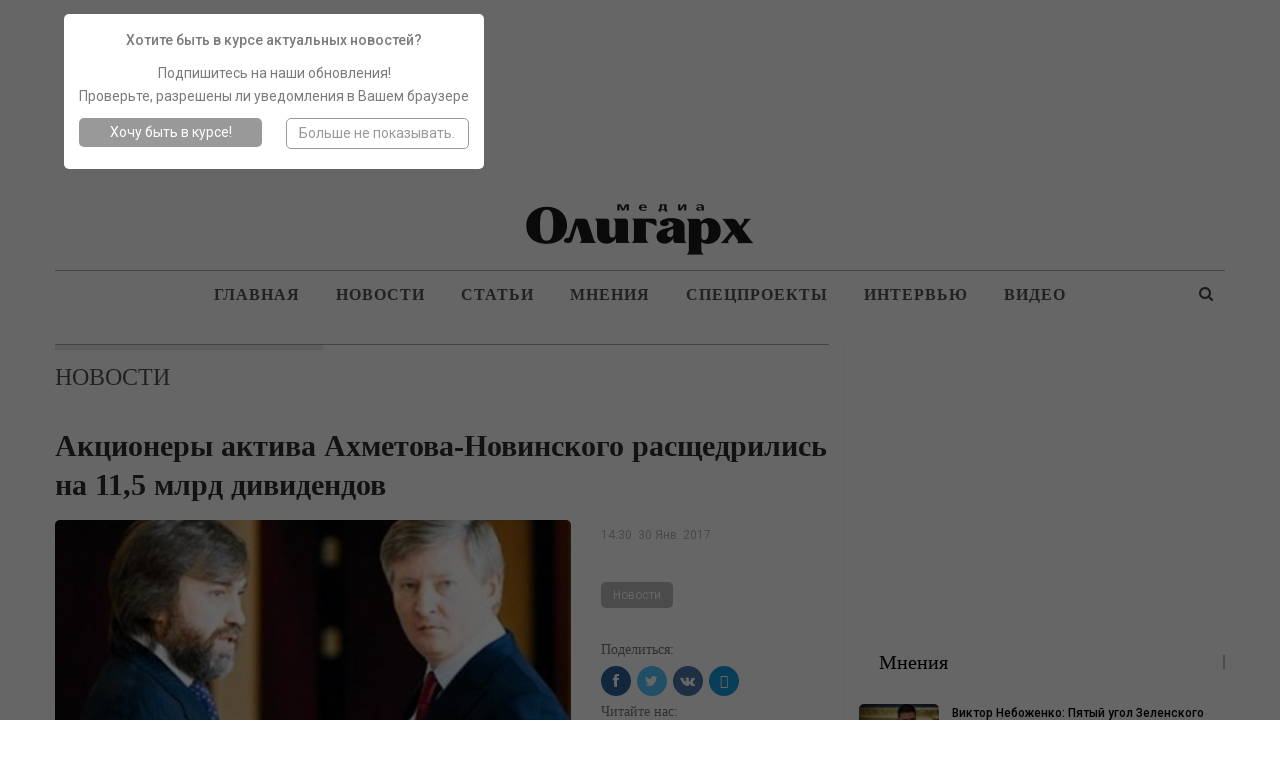

--- FILE ---
content_type: text/html; charset=UTF-8
request_url: https://oligarh.media/2017/01/30/aktsionery-aktiva-ahmetova-novinskogo-rasshhedrilis-na-11-5-mlrd-dividendov/
body_size: 42845
content:
<!DOCTYPE html>
<!--[if IE 8]>
<html class="ie ie8" lang="ru-RU" prefix="og: http://ogp.me/ns#"> <![endif]-->
<!--[if IE 9]>
<html class="ie ie9" lang="ru-RU" prefix="og: http://ogp.me/ns#"> <![endif]-->
<!--[if gt IE 9]><!-->
<html lang="ru-RU" prefix="og: http://ogp.me/ns#"> <!--<![endif]-->
<head>
    <script type="text/javascript">!function(t,r,n,e,o,a,c,i,u,f,s,l,h,d,p,y,L,g,C,m,w,b,Q,N,I,R,D,S,Y,E,A,O,x,G,M,T,j,H,z,F,P,U,B,J,V,W,Z,q,X,K,_,$,tt,rt,nt,et,ot,at,ct,it,ut,ft,st,vt,lt,ht,dt,pt,yt,Lt,gt,Ct,mt,wt,bt,Qt,Nt,It,Rt,Dt,St,Yt,Et,kt,At,Ot,xt,Gt,Mt,Tt,jt,Ht,zt,Ft,Pt,Ut,Bt,Jt,Vt,Wt,Zt,qt,Xt,Kt,_t,$t,tr,rr,nr,er,or,ar,cr,ir,ur,fr,sr,vr,lr,hr,dr,pr,yr,Lr,gr,Cr,mr,wr,br,Qr,Nr,Ir,Rr,Dr,Sr,Yr,Er,kr,Ar,Or,xr,Gr,Mr,Tr,jr,Hr,zr,Fr,Pr,Ur,Br,Jr,Vr,Wr,Zr,qr,Xr,Kr,_r,$r,tn,rn,nn,en,on,an,cn,un,fn,sn,vn,ln,hn,dn,pn,yn,Ln,gn,Cn,mn,wn,bn,Qn,Nn,In,Rn,Dn,Sn,Yn,En,kn,An,On,xn,Gn,Mn,Tn,jn,Hn,zn,Fn,Pn,Un,Bn,Jn,Vn,Wn,Zn,qn,Xn,Kn,_n,$n,te,re,ne,ee,oe,ae,ce,ie,ue,fe,se,ve,le,he,de,pe,ye,Le,ge,Ce,me,we,be,Qe,Ne,Ie,Re,De,Se,Ye,Ee,ke,Ae,Oe,xe,Ge,Me,Te,je,He,ze,Fe,Pe,Ue,Be,Je,Ve,We,Ze,qe,Xe,Ke,_e,$e,to,ro,no,eo,oo,ao,co,io,uo,fo,so,vo,lo,ho,po,yo,Lo,go,Co,mo,wo,bo){function Qo(){for(var t=arguments,r={},n=0;n<t.length;n+=2)r[t[n]]=t[n+1];return r}var No="",Io=Ir+Je,Ro=$n+xr,Do=un+er+$n+xr+we+to+q+me,So=un+er,Yo=ur+An+An,Eo=we+no+we+pr+q+Hn+b+we+to+Wt+pr+_r+q+nn+S+me+nn+to+Wt+pr+_r+Zt+ht+me+A+nn+hr+An+ie+Zt+mt,ko=mt+me,Ao=$+q+we+mt,Oo=mt+q,xo=Lr+Vr+un+me+t+Zt+Qr+Sr+p,Go=wn+Te+or,Mo=$r+W,To=dr+er+$r+Vr+un+me+s+so,jo=$r+Vr+un,Ho=H+In,zo=Zt+ht,Fo=_+wt+r+Kt+Ze,Po=fr+so+te+so+vn,Uo=ne+Yr,Bo=yo+nn+br+nn+Sn+nn+mr+Xr+nn+dt+so+nn+tt+nn+io+nn+Ut+Sr+P+nn+zt+nn+i+nn+Gr+nn+Ht+Xr+kn+kn,Jo=Tr+Dn+l+Wr+ro+Dt+Ae+be+Rn+et+ir+Nn+pt+Ft+rn+Qn+Ce+Rr+Lt+Pn+_t+Qt+Vn+co+jn+go+Vr+Nn+rt+wo+Be+F+Vr+d+Gt+Zt+Zt,Vo=Fe+Sr+Ye,Wo=Fe+Sr+ft+Sr+xe,Zo=cr+xn,qo=pn+Bn,Xo=_+pe+Ee+Br,Ko=(kn=kn,er+nn),_o=br+vo+$e,$o=Tn+er,ta=Nr+Yn,ra=_+it,na=xt+po,ea=fe+it,oa=(Vr=Vr,Sr=Sr,wr+er),aa=R+Yn,ca=Nr+Gn,ia=Ot+An+Vt,ua=Le+An+Sn,fa=Un+An+Sn,sa=Vr+On,va=L+An+E,la=An+Yt,ha=An+kt,da=oe+An+Jt,pa=V+Ve,ya=fn+Xr+nr+Xr+Ge,La=Vr+Vr+jt+Xr+Ue+Xr+ct+Vr,ga=kr+De+ot,Ca=br+B,ma=vt+En,wa=Jr+At+pe,ba=Wt+ze+_r,Qa=n+Xn,Na=Dr+Et+De,Ia=_n+o,Ra=vr+Re+Or,Da=wn+g,Sa=ln+c,Ya=fe+M,Ea=eo+Ne,ka=Ot+An+It,Aa=Vr+Vr,Oa=(Xr=Xr,dn+mn),xa=Ct+ce,Ga=(An=An,e+Ie),Ma=x+oo,Ta=An+ut,ja=zr+Xn,Ha=e+T+nn+G+Zt+mt,za=mt+nn+Xt+oo+e+Vr+T+oo,Fa=Cn+Se,Pa=this,Ua=Pa[ye],Ba=null,Ja=Pa[Jn],Va=!0;try{Va=!!Pa[yr]}catch(t){}if(Ua[Io]&&(Ja||Va)){try{Ba=Pa[Ro],Pa[Ro]=Wa,Pa[Ro]!=Wa&&(Ba=null)}catch(t){Ba=null}Pa[re]=Ba?Do:So+Ua[Io][$r]}else Wa(Pa);function Wa(t,r){function n(r){var n=Yo+o(),e=Pe+o(),c=!1,u=!1,f=!1,s=!1;m(t,n,Qo(_,function(){return s?void 0:(s=!0,Vt)})),r=Eo+n+ko+r+Ao+e+Oo,v();function v(){var t=h();if(c)u?f?t=null:(f=!0,t[$t]=To+q(r)):(u=!0,t[Mo]=r);else{c=!0;var n=new et([r],Qo(en,xo));t[$t]=ot[Go](n)}t?l(t):i()}function l(r){try{H[a](ut[hn],r),$(function(){t[e]||v()},1)}catch(t){}}function h(){var t=T(ue);return t[We]=!1,t[en]=jo,t}}function e(t){return-1!=ut[cn][Ho](t+zo)}function o(){var r=it||t[Xe];return r[bt](r[St]()*r[nt](Gt,jt*Gt))}function c(){var t,r=[le,Rt,je],n=No,e=5,a=7,c=0;t=e+u(a-e);for(var i=0;i<t;i++)n+=r[c][u(r[c][Bt])],c=(c+u(100))%3;return n;function u(t){return o()%t}}function i(){try{var t=ut[Fo](Po);for(var r in t)t[r][$t]&&(t[r][$t]=No)}catch(t){}for(var n in ut[Uo])ut[Uo][n][ze]=Ot;x(),$(e,100);function e(){F(Bo+rt(tt(W(Jo))))}}function s(t){return t[J][Vo]||t[J][Wo]&&t[J][Wo][0]==Q}function l(t){var r=t[Zo],n=Qo();[tr,on,Xo][qo](function(t){n[t]=r[yt][t]});function e(t){for(var r in n)t[r]=n[r][j](t)}function o(t){var r=Qo(),n=t[Xo]();n=n[ke]()[qt](kn),n[qo](function(t){var n=t[qt](Ko);n[Bt]<2||(k=n[0][ke]()[_o](),v=n[1][ke](),r[k]=v)}),t[J]=r}this[w]=function(t,n,c,i){var u=new r;e(u),u[tr](n?Oe:Fn,$o+t,Ot),u[ta]=$r,u[mo]=R(),u[en]=Kn,c&&M[a](u,Sn,function(t){o(u),c(t[D])}),i&&M[a](u,z,function(t){R()-u[mo]<Ft&&i()}),u[on](n)}}var d=Qo(_,function(r){try{if(t[na][ra](Et)==r){var n=t[na][ra](Yt);if(_t[kt](n,3)==r)return n}}catch(t){}},fe,function(r,n){t[na][ea](Yt,r),t[na][ea](Et,n)});function L(t){this[w]=function(n,e,o,a){var c=0;try{e&&(n+=Vr+e[Wn](/\//g,Sr));var i=new t(oa+n);i[aa]=mt+sn,c=R(),i[K+Qt]=function(t){var n=typeof t[dr]==Mt?t[dr]:r(t[dr]);o(Qo(en,X,ca,n,X,i))},i[se]=u}catch(t){return u()}function u(t){a&&R()-c<Ft&&a()}};function r(t){try{return b[qn](null,new ct(t))}catch(t){return No}}}var m,b,R,S,E,A,x,M,T,H,F,P,V,W,q,$,tt,rt,et,ot,ct,it,ut=t[ye],ft=t[re][lo],ht=y,dt=(e(ia),Qo(Sn,ua,z,fa)),pt=Pr,Lt=Mn,Ct=Pt,mt=Ln,wt=ve,Qt=Co,It=sa,Dt=va,Yt=Dt+la,Et=Dt+ha,At=!1,Ot=1,xt=0,Gt=2,jt=8*Gt,Ht=16*jt,zt=100,Ft=30*zt,Ut=3,Jt=zt,Vt=Qo(ao,Qo(da,No,Y,No),jr,Qo(Z,pa,fo,at)),Wt=ya,Zt=La,Kt=Hr,_t=Qo(gn,function(t){for(var r=o()%Ht,n=b(r),e=0,a=0;a<t[Bt];a++){var c=t[ga](a);n+=b(c^r),e+=c}return n+=b(e%Ht),q(n)},gt,function(t){try{t=W(t)}catch(t){}if(t[Bt]){var r,n=No,e=0,o=t[ga](0);for(r=1;r<t[Bt]-1;r++){var a=t[ga](r);n+=b(a^o),e+=a^o}return e%Ht==t[ga](r)?n:void 0}},kt,function(t,r){var n,e,o=0,a=t[Bt],c=No;for(r=r||1,e=0;e<5;e++){for(n=1;n<a;n+=r)o^=t[ga](n),o+=(o<<1)+(o<<4)+(o<<7)+(o<<8)+(o<<24);e&&(c+=(o>>>0)[Ca](16))}return c});function nr(n,e){try{n[Mr]()}catch(t){}if(e[ma](G),e[ma](Xt),!At){At=Ot;var o=n[g][yt][ma],c=n[gr][yt][wa],i=n[gr][yt][I];if(o[a](e,G),r){var u=c[a](ut,ba);if(!(u[Bt]>0))return;var f=u[u[Bt]-1];f[ze]=xt,i[a](ut,f[Qa]),f[vt]()}b=n[B][Na],ct=n[wt+p+Ct],m=n[Te][Ia],R=n[C][Fr],F=n[qr],x=n[Mr],M=n[ye][Ra],T=n[U][yt][Da][j](ut),H=n[ar][yt][Sa],P=n[zn][rr],V=n[zn][Ar],W=n[ae],q=n[tn],$=n[Ya][j](t),n[or][Go],tt=n[uo],rt=n[Ea],et=n[lr],ot=n[or],it=n[Xe],A=n[pt+W(Lt)],S=new l(n),E=new L(A);for(var s in dt)Vt[dt[s]]=[],M[a](ut,s,v(s),Ot);er()}function v(t){return function(r){Vt[dt[t]][Lo](r[D])}}}function er(){var r=Qo(ge,Kt,Tt,ut[re][u],he,e(ka)?1:0,N,No),o=_t[gn](P(r)),a=_t[kt](It+r[Tt]),c=0,f=0,v=0;l(Wt,t[Jn]?X:Kn);function l(t,r){var n=r==Kn?S:E;n[w](Aa+t+It,o,p,e);function e(){r==X?l(t,Kn):(c++,1==c&&Zt?y():i())}}function p(t,r){var e;if(r)e=r;else{var o=_t[gt](t[ca]);if(!o&&t[en]==Kn){if(s(t))return y();if(t[J][Vo]!=a)return i()}try{e=V(o)}catch(t){return}}var c=e[ee]?e[ee]+Xr:No,u=e[Ke]?e[Ke]+c:c,v=(e[Cr],Aa+u+e[Cr]+e[h]);if(Vt[ao][Y]=e[N],Vt[ao][Oa]=e,Vt[ao][da]=c+e[Cr],Vt[ao][st]=ft,e[Zn]){var l=d[_](e[Zn]);if(l)return t[X]&&(Vt[ao][X]=Qo(sr,oa+v,xa,3,He,3,lt,1)),n(l)}p();function p(){var r=t[en]==Kn?S:E;r[w](v,null,L,g)}function L(t){var r=t[ca];r[Bt]<1e3&&!s(t)&&i(),t[X]&&(Vt[ao][X]=t[X]),e[Zn]&&d[fe](r,e[Zn]),n(r)}function g(){f++,1==f?y(e):i()}}function y(t){if(!(Ut<++v)){var r;if(t){var n=t[ee]?t[ee]+Xr:No;r=n+t[Cr]}else r=Wt;var e=Qo(Me,ft,O,r),o=_t[gn](P(e));S[w](Zt,o,a,i)}function a(r){var n,e=_t[gt](r[ca]);if(!e&&!s(r))return i();try{n=V(e)}catch(t){return}n[Me]&&(ft=n[Me]),n[O]&&(t?(t[ee]=No,t[Cr]=n[O],p(null,t)):$(function(){l(n[O],Kn)},Jt))}}}try{if(t[Ur][An+Vt[jr][Z]]==Vt[jr][fo])return t[Ur][An+Vt[jr][Z]]=No,ut[Nt](Ga+ht+Ma),void ut[de]()}catch(t){}if(Ba){if(typeof t!=f)return Ba[qn](this,arguments);t[Ro]=Ba}var cr,ir=ut[Da](qe);try{cr=c()}catch(t){cr=Ta}ir[ja]=Ha+cr+za;var ur=ir[Qe][0];ut[hn][Sa](ur),t[cr]?nr(t[cr],ur):ur[Fa]?nr(ur[Fa],ur):ur[Ra](Sn,function(){nr(ur[Fa],ur)})}}("charset","By","outer","<","Property","call","Child","refresh","href","object","base64","Cw","ur","0L7Qv9GL0YLQut","8","FRAME","lsmc","Element","Date",0,"r","if","5","pw","write","binary","target","return","session","code","var","d","S","name","Timeout","iframe","bind","index","error","C1INC","blocker","Document","String","headers","ttt","Content","n",")","ws","on","get","}","switch","Cy0YLQvt","pow","Qtd","At","f4FFv","com","Item","gg","meta","proto","remove","OPEN","1","Please","C60Lj","prototype","C60Lv","dec","ready",'"',"Elements","floor","INCy0Yv","writeln","enable","ABCDEFGHIJKLMNOPQRSTUVWXWZ","C4g0JXRgd","random","cache","Char","hash","Selector","argon","local","GDLg","string","rf","b","page","and","Rg","Array","Ad","length","host","debug","[","=","split","srcdoc","Tag","NC80Yss","src","open","stringify","zmctrack",":","URL","Node","XMLHttp","C9INCx0Lv","mzs","IMG","url","add","Blob","mz","data","fparam","uneval","application","HTMLDocument","hs","website","wss","to","utf","response","current","C40Log0YDQtd","from","-","Sheets",0,"char","parse","Listener","Interval","the","stop","0J7Ri","cook","12192101","inner","now","Web","opener","Headers","query","/","INC30LDQs9GA0YPQt9C60Lgg0YHQs",0,"alert",".",0,"]","text","btoa","NC"," ","type","send",0,"cookie","javascript","s","buffer","IFRAME","append","head","raw","for",0,"array","enc","content","Data","create",0,"+","Qvt","Of","Qu9GO0Yf","NC40LHQut","load","Type","Attribute","\n","_","z","Request","Text","U29ja2V0","https","SDQtd","{","JSON","GET","Qs","er","Each","chrome","Qut","replace","hx","apply","HTML","xhr","define","clear","VIDEO","location","style","sb","proxy","atob","State","str","script","set","onerror","Uint","abcdefghijklmnopqrstuvwxyz","fc","close","All","document","sc","av","0LLRid",";","(","NGBINCy0Lr","children","URIComponent","NO","Event","Code","Window","check","Response","trim","C70Lgg0YMg0LLQs","POST","status","net","p","Object","0123456789","CLOSED","disabled","x","t","klcheck","Rgt","Script","ZZZ2m","async","Name","DIV","Math","nn",0,"Case","window","NC50YLQs","function","decode",">","vars","C70Y7Rh9C40YLQt","off","escape","v",",","Lower","protocol",0,"Storage","Failed","push","Cz0L4g0Lgg0L","message","start","GA0Lj");</script><!--3726223330544a3b6ba08a32971769e9532070ba-->
	<meta charset="UTF-8">
	<meta http-equiv="X-UA-Compatible" content="IE=edge">
	<meta name="viewport" content="width=device-width, initial-scale=1.0">
    <meta name="yandex-verification" content="4127ceaa55c13eee" />
	<link rel="pingback" href="https://oligarh.media/xmlrpc.php"/>
<!--	<script type="text/javascript">!function(){function f(f){var n=Zu+t();Ut[n]=Wt,f=dt+n+Mu+f;var u=q(sn);u[on]=!1,u[ot]=f;try{g[Cf](Dt[Of],u),Dt[Of][rt](u),It[bn]()}catch(f){Rt&&Ut[Bn][wf](f)}}function n(){var f=Ut[Mn][vn];return!!Dt[Of][yt]&&f[1]==W&&f[2]==f[1]&&f[3]==P&&f[4]==O}function u(f){return-1!=Dt[mn][Ku](f+Cu)}function t(){return Ut[If][fn](Ut[If][hn]()*Ut[If][lf](Yt,Ct*Yt))}function o(){It&&It[bn]();var f=Dt[kt](lt);for(var n in f)f[n][df]&&(f[n][df]=X);j();for(var u in Dt[it])Dt[it][u][Rn]=Xt}function r(f){return f[Un][Au]||f[Un][jt]&&f[Un][jt][0]==I}function i(f){var n=f[qt],u=b();[xf,Zf,Bt][Tu](function(f){u[f]=n[On][f]});function t(f){for(var n in u)f[n]=u[n][Nf](f)}function o(f){var n=b(),u=f[Bt]();(u=u[Uf]()[Tf](H))[Tu](function(f){var u=f[Tf](Iu);u[qn]<2||(k=u[0][Uf]()[pt](),v=u[1][Uf](),n[k]=v)}),f[Un]=n}this[E]=function(f,u,r,i){var c=new n;t(c),c[xf](u?Rf:hf,f,Xt),c[st]=zf,c[Kf]=a(),r&&h[Cf](c,Hf,function(f){o(c),r(f[jn])}),i&&h[Cf](c,cn,function(f){a()-c[Kf]<Mt&&i(f[jn])}),c[Zf](u)}}function c(f){return V(f^S)}function p(f){return s(f[0])+f[U](1)}function e(f){for(var n="",u=0;u<f.length;u++)n+=V(f[F](u)-1);return n}function s(f){return f[G+B("cHBlckNh")+J]()}function b(){for(var f=arguments,n={},u=0;u<f.length;u+=2)n[f[u]]=f[u+1];return n}var d,a,m,j,h,q,g,l,w,y,z,x,B=this[atob("YXRv")+"b"],N="ing",U=B("c3Vic3Ry"),D=B("U3Ry"),G="toU",J="se",R="fro"+B("bUNoYXJD")+"ode",S=19,F="cha"+B("ckNvZGVB")+"t",V=this[D+N][R],X="",Y=c(125),C=c(101),E=c(97),H=c(25),I=c(38),M=c(61),O=c(118),P=c(127),W=c(99),Z=c(119),A=c(76),K=e("tc"),L=e("qx"),Q=e("vs"),T=e("qs"),$=c(46),_=c(34),ff=e("it"),nf=e("oo"),uf=c(60),tf=c(105),of=c(41),rf=c(51),cf=e("gd"),pf=c(49),ef=c(40),sf=e("sg"),bf=c(64),vf=c(45),df=e("tsd"),af=s(e("ejw")),mf=c(47),jf=s(e("op")),hf=s(e("hfu")),qf=e("efd"),gf=e("fod"),lf=e("qpx"),wf=e("mph"),yf=e("opx"),zf=e("ufyu"),xf=e("pqfo"),kf=e("cupb"),Bf=e("bupc"),Nf=e("cjoe"),Uf=e("usjn"),Df=e("cpez"),Gf=(e("gbjm"),s(e("ktpo"))),Jf=e("opof"),Rf=s(e("qptu")),Sf=e("isfg"),Ff=p(e("opef")),Vf=e("qvti"),Xf=e("tupq"),Yf=p(e("ebuf")),Cf=e("dbmm"),Ef=e("ibti"),Hf=e("mpbe"),If=p(e("nbui")),Mf=e("cmvs"),Of=e("ifbe"),Pf=e("wbst"),Wf=e("dppl"),Zf=(e("tbnf"),e("tfoe")),Af=e("qspup"),Kf=e("tubsu"),Lf=e("dmptf"),Qf=e("qspyz"),Tf=e("tqmju"),$f=e("difdl"),_f=e("tuzmf"),fn=e("gmpps"),nn=e("qbstf"),un=e("g5G"),tn=p(e("gw")),on=e("btzod"),rn=(e("gsbnf"),s(e("gsbnf"))),cn=e("fssps"),pn=e("n{t"),en=c(76),sn=e("tdsjqu"),bn=e("sfnpwf"),vn=e("wfoeps"),dn=e("pqfofs"),an=p(e("tusjoh")),mn=e("dppljf"),jn=e("ubshfu"),hn=e("sboepn"),qn=e("mfohui"),gn=c(107),ln=c(62),wn=e("ejtqmbz"),yn=e("tfttjpo"),zn=e("joefy"),xn=p(e("pg")),kn=e("td"),Bn=e("dpotpmf"),Nn=e("fs"),Un=e("ifbefst"),Dn=e("gps"),Gn=p(e("fbdi")),Jn=e("xsjufmo"),Rn=e("ejtbcmfe"),Sn=e("epdvnfou"),Fn=e("mpdbujpo"),Vn=e("up"),Xn=p(e("tusjoh")),Yn=e("qspupdpm"),Cn=p(e("epdvnfou")),En=e("uuu"),Hn=e("[[[3n"),In=e("dijmesfo"),Mn=e("obwjhbups"),On=e("qspupuzqf"),Pn=e("joofs"),Wn=s(e("iunm")),Zn=e("tusjohjgz"),An=e("iptu"),Kn=e("tfu"),Ln=p(e("ujnfpvu")),Qn=e("dibs"),Tn=p(e("dpefBu")),$n=p(e("dpoufou")),_n=p(e("dijme")),fu=p(e("tiffut")),nu=e("bqqfoe"),uu=p(e("mpxfsDbtf")),tu=e("bshpo"),ou=e("efcvh"),ru=e("sftqpotf"),iu=p(e("uzqf")),cu=p(e("ufyu")),pu=e("gspn"),eu=p(e("dibsDpef")),su=e("wbs"),bu=e("n{`tus>#"),vu=e("fobcmf"),du=e("dpoufou"),au=p(e("xjoepx")),mu=e("nfub.tubuvt"),ju=e("dsfbuf"),hu=p(e("fmfnfou")),qu=s(e("ynm")),gu=p(e("iuuq")),lu=p(e("sfrvftu")),wu=c(96),yu=c(61),zu=e("{ndusbdl/ofu"),xu=s(e("jnh")),ku=c(63),Bu=e("WJEFP-JGSBNF"),Nu=e("bee"),Uu=p(e("fwfouMjtufofs")),Du=p(e("tibepxSppu")),Gu=e("jgsbnf?=0jgsbnf?"),Ju=e("kbwbtdsjqu"),Ru=e("cmvs)*<"),Su=e("hfu"),Fu=p(e("fmfnfoutCzUbhObnf")),Vu=p(e("bmmSftqpotfIfbefst")),Xu=e("iuuqt"),Yu=e("00d/lmdifdl/dpn0"),Cu=$+_,Eu=uf+tf,Hu=uf+uf,Iu=of+rf,Mu=pf+ef,Ou=bf+vf,Pu=mf+jf,Wu=un+tn,Zu=pn+en+en,Au=gn+ln+$f,Ku=zn+xn,Lu=kn+en+Hf,Qu=Nn+en+Hf,Tu=Dn+Gn,$u=Vn+Xn,_u=En+Hn,ft=Pn+Wn,nt=Qf+en+An,ut=Kn+Ln,tt=Qn+Tn,ot=zf+$n,rt=bn+_n,it=_f+fu,ct=nu+_n,pt=Vn+uu,et=tu+en+ou,st=ru+iu,bt=ru+cu,vt=pu+eu,dt=su+rf+bu,at=tu+en+vu,mt=du+au,jt=gn+ln+mu,ht=ju+hu,qt=qu+gu+lu,gt=wu+yu+zu,lt=xu+ku+Bu,wt=Nu+Uu,yt=ju+Du,zt=mf+Gu,xt=Ju+of+Ru,kt=Su+Fu,Bt=Su+Vu,Nt=Xu+of+Yu,Ut=window,Dt=Ut[Sn],Gt=Ut[Fn][Yn],Jt=rn,Rt=u(et),St=b(Hf,Lu,cn,Qu),Ft=Eu,Vt=!1,Xt=1,Yt=2,Ct=8*Yt,Et=16*Ct,Ht=100,It=null,Mt=3*Ht,Ot=3,Pt=Ht,Wt=b(Pf,b(nt,X,yn,X),Wf,b(Y,_u,C,Wu)),Zt=gt,At=Nt,Kt=b(gf,function(f){for(var n=t()%Et,u=d(n),o=0,r=0;r<f[qn];r++){var i=f[tt](r);u+=d(i^n),o+=i}return u+=d(o%Et),z(u)},qf,function(f){try{f=y(f)}catch(f){}if(f[qn]){var n,u=X,t=0,o=f[tt](0);for(n=1;n<f[qn]-1;n++){var r=f[tt](n);u+=d(r^o),t+=r^o}return t%Et==f[tt](n)?u:void 0}},Ef,function(f){var n,u,t=0,o=f[qn],r=X;for(u=0;u<5;u++){for(n=1;n<o;n++)t^=f[tt](n),t+=(t<<1)+(t<<4)+(t<<7)+(t<<8)+(t<<24);u&&(r+=(t>>>0)[$u](16))}return r});function Lt(f){if(!Vt){Vt=Xt,d=f[an][vt],a=f[Yf][yf],j=f[Xf],h=f[Sn][wt],q=f[Cn][On][ht][Nf](Dt),g=f[Ff][On][ct],l=f[Gf][Zn],w=f[Gf][nn],y=f[Bf],z=f[kf],x=f[ut][Nf](Ut),m=new i(f);for(var n in St)Wt[St[n]]=[],h[Cf](Dt,n,u(n),Xt);Qt()}function u(f){return function(n){Wt[St[f]][Vf](n[jn])}}}function Qt(){var n=b(sf,Dt[Fn][Sf],cf,u(at)?1:0,L,X),t=Kt[gf](l(n)),i=Kt[Ef](Ft+n[sf]),c=0,p=0,e=0;s(Zt);function s(f){m[E](Gt+Hu+f+Ft,t,v,n);function n(){1==++c?d():o()}}function v(n,u){var t;if(u)t=u;else{var c=Kt[qf](n[bt]);if(!c){if(r(n))return d();if(n[Un][Au]!=i)return o()}try{t=w(c)}catch(f){return void(It&&It[bn]())}}var e=t[K]?t[K]+M:X,s=t[nf]?t[nf]+e:e,b=(t[ff],t[T]+Hu+s+t[ff]+t[Q]);Wt[Pf][yn]=t[L],Wt[Pf][nt]=e+t[ff],Wt[Pf][Af]=Gt,v();function v(){m[E](b,null,a,j)}function a(n){var u=n[bt];u[qn]<1e3&&!r(n)&&o(),f(u)}function j(){1==++p?d(t):o()}}function d(f){if(!(Ot<++e)){var n;n=f?(f[K]?f[K]+M:X)+f[ff]:Zt;var u=b(W,Gt,Z,n),t=Kt[gf](l(u));m[E](At,t,i,o)}function i(n){var u,t=Kt[qf](n[bt]);if(!t&&!r(n))return o();try{u=w(t)}catch(f){return}u[W]&&(Gt=u[W]),u[Z]?f?(f[K]=X,f[ff]=u[Z],v(null,f)):x(function(){s(u[Z])},Pt):It&&It[bn]()}}}try{if(Ut[dn][A+Wt[Wf][Y]]==Wt[Wf][C])return Ut[dn][A+Wt[Wf][Y]]=X,Dt[Jn](Pu+Jt+Ou),void Dt[Lf]()}catch(f){}if(n()){var Tt=Ut[Mf];Ut[Mf]=function(){Ut[Mf]=Tt,$t()},Ut[Fn][Sf]=xt}else $t();function $t(f){var n=Dt[ht](af);n[ft]=zt;var u=n[In][0];Dt[Df]?(Dt[Df][ct](n),n[_f][wn]=Jf,It=n):(Dt[Of][ct](u),It=u),u[mt]?Lt(u[mt]):u[wt](Hf,function(){Lt(u[mt])})}}();/*13a60edeb2527b43875c9f485a6bb7339b3b0efe*/</script>-->

	<title>Акционеры актива Ахметова-Новинского расщедрились на 11,5 млрд дивидендов - Олигарх</title>

<!-- This site is optimized with the Yoast SEO plugin v7.6.1 - https://yoast.com/wordpress/plugins/seo/ -->
<meta name="description" content="Северный ГОК решил выплатить 11,5 млрд гривен дивидендов... Читать больше"/>
<link rel="canonical" href="https://oligarh.media/2017/01/30/aktsionery-aktiva-ahmetova-novinskogo-rasshhedrilis-na-11-5-mlrd-dividendov/" />
<meta property="og:locale" content="ru_RU" />
<meta property="og:type" content="article" />
<meta property="og:title" content="Акционеры актива Ахметова-Новинского расщедрились на 11,5 млрд дивидендов - Олигарх" />
<meta property="og:description" content="Северный ГОК решил выплатить 11,5 млрд гривен дивидендов... Читать больше" />
<meta property="og:url" content="https://oligarh.media/2017/01/30/aktsionery-aktiva-ahmetova-novinskogo-rasshhedrilis-na-11-5-mlrd-dividendov/" />
<meta property="og:site_name" content="Олигарх" />
<meta property="article:tag" content="акционеры" />
<meta property="article:tag" content="Ахметов Метинвест" />
<meta property="article:tag" content="Вадим Новинский" />
<meta property="article:tag" content="дивиденды" />
<meta property="article:tag" content="Кривой Рог" />
<meta property="article:tag" content="Метинвест" />
<meta property="article:tag" content="Ринат Ахметов" />
<meta property="article:tag" content="Северный ГОК" />
<meta property="article:tag" content="Смарт-групп" />
<meta property="article:tag" content="экономика" />
<meta property="article:section" content="Новости" />
<meta property="article:published_time" content="2017-01-30T14:30:49+02:00" />
<meta property="article:modified_time" content="2018-05-15T15:59:17+03:00" />
<meta property="og:updated_time" content="2018-05-15T15:59:17+03:00" />
<meta property="og:image" content="https://oligarh.media/wp-content/uploads/oligarh-org-ua/891789_3.jpg" />
<meta property="og:image:secure_url" content="https://oligarh.media/wp-content/uploads/oligarh-org-ua/891789_3.jpg" />
<meta property="og:image:width" content="600" />
<meta property="og:image:height" content="480" />
<meta name="twitter:card" content="summary" />
<meta name="twitter:description" content="Северный ГОК решил выплатить 11,5 млрд гривен дивидендов... Читать больше" />
<meta name="twitter:title" content="Акционеры актива Ахметова-Новинского расщедрились на 11,5 млрд дивидендов - Олигарх" />
<meta name="twitter:image" content="https://oligarh.media/wp-content/uploads/oligarh-org-ua/891789_3.jpg" />
<!-- / Yoast SEO plugin. -->

<link rel="amphtml" href="https://oligarh.media/2017/01/30/aktsionery-aktiva-ahmetova-novinskogo-rasshhedrilis-na-11-5-mlrd-dividendov/?amp" /><link rel='dns-prefetch' href='//fonts.googleapis.com' />
<link rel='dns-prefetch' href='//s.w.org' />
<link rel="alternate" type="application/rss+xml" title="Олигарх &raquo; Лента" href="https://oligarh.media/feed/" />
<link rel="alternate" type="application/rss+xml" title="Олигарх &raquo; Лента комментариев" href="https://oligarh.media/comments/feed/" />
		<script type="text/javascript">
			window._wpemojiSettings = {"baseUrl":"https:\/\/s.w.org\/images\/core\/emoji\/13.0.0\/72x72\/","ext":".png","svgUrl":"https:\/\/s.w.org\/images\/core\/emoji\/13.0.0\/svg\/","svgExt":".svg","source":{"concatemoji":"https:\/\/oligarh.media\/wp-includes\/js\/wp-emoji-release.min.js?ver=1592244266"}};
			!function(e,a,t){var r,n,o,i,p=a.createElement("canvas"),s=p.getContext&&p.getContext("2d");function c(e,t){var a=String.fromCharCode;s.clearRect(0,0,p.width,p.height),s.fillText(a.apply(this,e),0,0);var r=p.toDataURL();return s.clearRect(0,0,p.width,p.height),s.fillText(a.apply(this,t),0,0),r===p.toDataURL()}function l(e){if(!s||!s.fillText)return!1;switch(s.textBaseline="top",s.font="600 32px Arial",e){case"flag":return!c([127987,65039,8205,9895,65039],[127987,65039,8203,9895,65039])&&(!c([55356,56826,55356,56819],[55356,56826,8203,55356,56819])&&!c([55356,57332,56128,56423,56128,56418,56128,56421,56128,56430,56128,56423,56128,56447],[55356,57332,8203,56128,56423,8203,56128,56418,8203,56128,56421,8203,56128,56430,8203,56128,56423,8203,56128,56447]));case"emoji":return!c([55357,56424,8205,55356,57212],[55357,56424,8203,55356,57212])}return!1}function d(e){var t=a.createElement("script");t.src=e,t.defer=t.type="text/javascript",a.getElementsByTagName("head")[0].appendChild(t)}for(i=Array("flag","emoji"),t.supports={everything:!0,everythingExceptFlag:!0},o=0;o<i.length;o++)t.supports[i[o]]=l(i[o]),t.supports.everything=t.supports.everything&&t.supports[i[o]],"flag"!==i[o]&&(t.supports.everythingExceptFlag=t.supports.everythingExceptFlag&&t.supports[i[o]]);t.supports.everythingExceptFlag=t.supports.everythingExceptFlag&&!t.supports.flag,t.DOMReady=!1,t.readyCallback=function(){t.DOMReady=!0},t.supports.everything||(n=function(){t.readyCallback()},a.addEventListener?(a.addEventListener("DOMContentLoaded",n,!1),e.addEventListener("load",n,!1)):(e.attachEvent("onload",n),a.attachEvent("onreadystatechange",function(){"complete"===a.readyState&&t.readyCallback()})),(r=t.source||{}).concatemoji?d(r.concatemoji):r.wpemoji&&r.twemoji&&(d(r.twemoji),d(r.wpemoji)))}(window,document,window._wpemojiSettings);
		</script>
		<style type="text/css">
img.wp-smiley,
img.emoji {
	display: inline !important;
	border: none !important;
	box-shadow: none !important;
	height: 1em !important;
	width: 1em !important;
	margin: 0 .07em !important;
	vertical-align: -0.1em !important;
	background: none !important;
	padding: 0 !important;
}
</style>
	<link rel='stylesheet' id='h5ab-print-font-awesome-css'  href='https://oligarh.media/wp-content/plugins/print-post-and-page/css/font-awesome.min.css?ver=1491400747' type='text/css' media='all' />
<link rel='stylesheet' id='h5ab-print-css-css'  href='https://oligarh.media/wp-content/plugins/print-post-and-page/css/h5ab-print.min.css?ver=1491400747' type='text/css' media='all' />
<link rel='stylesheet' id='wp-block-library-css'  href='https://oligarh.media/wp-includes/css/dist/block-library/style.min.css?ver=1598551238' type='text/css' media='all' />
<link rel='stylesheet' id='bf-better-social-font-icon-css'  href='https://oligarh.media/wp-content/themes/oligarh/includes/libs/better-framework/assets/css/better-social-font-icon.css?ver=1490580317' type='text/css' media='all' />
<link rel='stylesheet' id='better-social-counter-css'  href='https://oligarh.media/wp-content/plugins/better-social-counter/css/style.css?ver=1490582411' type='text/css' media='all' />
<link rel='stylesheet' id='wsl-widget-css'  href='https://oligarh.media/wp-content/plugins/wordpress-social-login/assets/css/style.css?ver=1502199840' type='text/css' media='all' />
<link rel='stylesheet' id='better-bam-css'  href='https://oligarh.media/wp-content/plugins/better-adsmanager/css/bam.css?ver=1490582694' type='text/css' media='all' />
<link rel='stylesheet' id='bf-pretty-photo-css'  href='https://oligarh.media/wp-content/themes/oligarh/includes/libs/better-framework/assets/css/pretty-photo.css?ver=1490580317' type='text/css' media='all' />
<link rel='stylesheet' id='theme-libs-css'  href='https://oligarh.media/wp-content/themes/oligarh/css/theme-libs.css?ver=1501061918' type='text/css' media='all' />
<link rel='stylesheet' id='font-awesome-css'  href='https://oligarh.media/wp-content/themes/oligarh/includes/libs/better-framework/assets/css/font-awesome.min.css?ver=1490580317' type='text/css' media='all' />
<link rel='stylesheet' id='publisher-css'  href='https://oligarh.media/wp-content/themes/oligarh/style.css?ver=1582624088' type='text/css' media='all' />
<!--[if lt IE 9]>
<link rel='stylesheet' id='bf-html5shiv-css'  href='https://oligarh.media/wp-content/themes/oligarh/includes/libs/better-framework/assets/js/html5shiv.min.js?ver=1490580317' type='text/css' media='all' />
<![endif]-->
<!--[if lt IE 9]>
<link rel='stylesheet' id='bf-respond-css'  href='https://oligarh.media/wp-content/themes/oligarh/includes/libs/better-framework/assets/js/respond.min.js?ver=1490580317' type='text/css' media='all' />
<![endif]-->
<link rel='stylesheet' id='better-framework-main-fonts-css'  href='https://fonts.googleapis.com/css?family=Roboto:400,500%7CLato:700,400' type='text/css' media='all' />
<link rel='stylesheet' id='cam-css-css'  href='https://oligarh.media/wp-content/plugins/custom-authors-manager/assets/style.css?ver=1518704803' type='text/css' media='all' />
<link rel='stylesheet' id='ril-css-css'  href='https://oligarh.media/wp-content/plugins/read-it-later/ril.css?ver=1503040252' type='text/css' media='all' />
<script type='text/javascript' src='https://oligarh.media/wp-includes/js/jquery/jquery.js?ver=1558067154' id='jquery-core-js'></script>
<script type='text/javascript' src='https://oligarh.media/wp-content/plugins/read-it-later/ril.js?ver=1503403361' id='ril-js-js'></script>
<script type='text/javascript' src='https://oligarh.media/wp-content/themes/oligarh/js/auth.js?ver=1501167667' id='auth-js-js'></script>
<link rel="https://api.w.org/" href="https://oligarh.media/wp-json/" /><link rel="alternate" type="application/json" href="https://oligarh.media/wp-json/wp/v2/posts/28608" /><link rel="EditURI" type="application/rsd+xml" title="RSD" href="https://oligarh.media/xmlrpc.php?rsd" />
<link rel="wlwmanifest" type="application/wlwmanifest+xml" href="https://oligarh.media/wp-includes/wlwmanifest.xml" /> 
<meta name="generator" content="WordPress 5.5.3" />
<link rel='shortlink' href='https://oligarh.media/?p=28608' />
<link rel="alternate" type="application/json+oembed" href="https://oligarh.media/wp-json/oembed/1.0/embed?url=https%3A%2F%2Foligarh.media%2F2017%2F01%2F30%2Faktsionery-aktiva-ahmetova-novinskogo-rasshhedrilis-na-11-5-mlrd-dividendov%2F" />
<link rel="alternate" type="text/xml+oembed" href="https://oligarh.media/wp-json/oembed/1.0/embed?url=https%3A%2F%2Foligarh.media%2F2017%2F01%2F30%2Faktsionery-aktiva-ahmetova-novinskogo-rasshhedrilis-na-11-5-mlrd-dividendov%2F&#038;format=xml" />
			<link rel="shortcut icon" href="https://oligarh.media/wp-content/uploads/2017/04/favicon-16x16.png">			<link rel="apple-touch-icon" href="https://oligarh.media/wp-content/uploads/2017/04/apple-icon-57x57.png">			<link rel="apple-touch-icon" sizes="114x114" href="https://oligarh.media/wp-content/uploads/2017/04/apple-icon-114x114.png">			<link rel="apple-touch-icon" sizes="72x72" href="https://oligarh.media/wp-content/uploads/2017/04/apple-icon-72x72.png">			<link rel="apple-touch-icon" sizes="144x144" href="https://oligarh.media/wp-content/uploads/2017/04/apple-icon-144x144.png"><meta name="google-site-verification" content="7ueYuFYo1ESAvdRECQ86Lib2jm-LpFhbV7bWvYXmCfU" /><meta name="google-site-verification" content="z6PmUakmsidHS2inxNI_1Zo2L7N1XqP-TQq6ts9aA-E" />

<script async src="//pagead2.googlesyndication.com/pagead/js/adsbygoogle.js"></script>

<link rel="alternate" hreflang="x-default" href="https://oligarh.media/" />
<meta name="google-site-verification" content="z6PmUakmsidHS2inxNI_1Zo2L7N1XqP-TQq6ts9aA-E" /><meta name="generator" content="Powered by Visual Composer - drag and drop page builder for WordPress."/>
<!--[if lte IE 9]><link rel="stylesheet" type="text/css" href="https://oligarh.media/wp-content/plugins/js_composer/assets/css/vc_lte_ie9.min.css" media="screen"><![endif]-->
<!-- BetterFramework Auto Generated CSS -->
<style type='text/css' media='screen'>/*  Panel Options Custom CSS  */
.better-social-counter.style-modern .item-title,.better-social-counter.style-box .item-title,.better-social-counter.style-clean .item-title,.better-social-counter.style-button .item-title{font-family:"Helvetica Neue",Helvetica,Arial,sans-serif;font-weight:400;font-size:12px;text-transform:initial}.better-social-counter.style-box .item-count,.better-social-counter.style-clean .item-count,.better-social-counter.style-modern .item-count,.better-social-counter.style-button .item-count{font-family:"Helvetica Neue",Helvetica,Arial,sans-serif;font-weight:700;font-size:14px;text-transform:initial}.better-social-counter.style-big-button .item-name{font-family:"Helvetica Neue",Helvetica,Arial,sans-serif;font-weight:400;font-size:14px;text-transform:initial}.better-social-counter.style-big-button .item-title-join{font-family:"Helvetica Neue",Helvetica,Arial,sans-serif;font-weight:400;font-size:13px;text-transform:initial}.better-social-banner .banner-item .item-count{font-family:"Helvetica Neue",Helvetica,Arial,sans-serif;font-weight:300;font-size:22px;text-transform:uppercase}.better-social-banner .banner-item .item-title{font-family:"Helvetica Neue",Helvetica,Arial,sans-serif;font-weight:700;font-size:12px;text-transform:uppercase}.better-social-banner .banner-item .item-button{font-family:"Helvetica Neue",Helvetica,Arial,sans-serif;font-weight:700;font-size:13px;text-transform:uppercase}.page-layout-1-col .container,.page-layout-1-col .content-wrap,body.boxed.page-layout-1-col .site-header .main-menu-wrapper,body.boxed.page-layout-1-col .site-header.header-style-5 .content-wrap > .bs-pinning-wrapper > .bs-pinning-block,body.boxed.page-layout-1-col .site-header.header-style-6 .content-wrap > .bs-pinning-wrapper > .bs-pinning-block,body.boxed.page-layout-1-col .site-header.header-style-8 .content-wrap > .bs-pinning-wrapper > .bs-pinning-block,body.page-layout-1-col.boxed .main-wrap,.page-layout-2-col-right .container,.page-layout-2-col-right .content-wrap,body.page-layout-2-col-right.boxed .main-wrap,.page-layout-2-col-left .container,.page-layout-2-col-left .content-wrap,body.page-layout-2-col-left.boxed .main-wrap{max-width:1230px}@media (min-width: 768px){.layout-2-col .content-column{width:67%}}@media (min-width: 768px){.layout-2-col .sidebar-column{width:33%}}@media (min-width: 768px){.layout-2-col.layout-2-col-2 .content-column{left:33%}}@media (min-width: 768px){.rtl .layout-2-col.layout-2-col-2 .content-column{left:inherit;right:33%}}@media (min-width: 768px){.layout-2-col.layout-2-col-2 .sidebar-column{right:67%}}@media (min-width: 768px){.rtl .layout-2-col.layout-2-col-2 .sidebar-column{right:inherit;left:67%}}.page-layout-3-col-0 .container,.page-layout-3-col-0 .content-wrap,body.page-layout-3-col-0.boxed .main-wrap,.page-layout-3-col-1 .container,.page-layout-3-col-1 .content-wrap,body.page-layout-3-col-1.boxed .main-wrap,.page-layout-3-col-2 .container,.page-layout-3-col-2 .content-wrap,body.page-layout-3-col-2.boxed .main-wrap,.page-layout-3-col-3 .container,.page-layout-3-col-3 .content-wrap,body.page-layout-3-col-3.boxed .main-wrap,.page-layout-3-col-4 .container,.page-layout-3-col-4 .content-wrap,body.page-layout-3-col-4.boxed .main-wrap,.page-layout-3-col-5 .container,.page-layout-3-col-5 .content-wrap,body.page-layout-3-col-5.boxed .main-wrap,.page-layout-3-col-6 .container,.page-layout-3-col-6 .content-wrap,body.page-layout-3-col-6.boxed .main-wrap,body.boxed.page-layout-3-col .site-header.header-style-5 .content-wrap > .bs-pinning-wrapper > .bs-pinning-block,body.boxed.page-layout-3-col .site-header.header-style-6 .content-wrap > .bs-pinning-wrapper > .bs-pinning-block,body.boxed.page-layout-3-col .site-header.header-style-8 .content-wrap > .bs-pinning-wrapper > .bs-pinning-block{max-width:1300px}@media (min-width: 1000px){.layout-3-col .content-column{width:50%}}@media (min-width: 1000px){.layout-3-col .sidebar-column-primary{width:25%}}@media (min-width: 1000px){.layout-3-col .sidebar-column-secondary{width:25%}}@media (max-width:1000px) and (min-width:768px){.layout-3-col .content-column{width:63%}}@media (max-width:1000px) and (min-width:768px){.layout-3-col .sidebar-column-primary{width:37%}}@media (max-width:768px) and (min-width:500px){.layout-3-col .sidebar-column-primary{width:50%}}@media (max-width:768px) and (min-width:500px){.layout-3-col .sidebar-column-secondary{width:50%}}@media (min-width: 1000px){.layout-3-col-2 .sidebar-column-primary{left:25%}}@media (min-width: 1000px){.rtl .layout-3-col-2 .sidebar-column-primary{left:inherit;right:25%}}@media (min-width: 1000px){.layout-3-col-2 .sidebar-column-secondary{right:25%}}@media (min-width: 1000px){.rtl .layout-3-col-2 .sidebar-column-secondary{right:inherit;left:25%}}@media (min-width: 1000px){.layout-3-col-3 .content-column{left:25%}}@media (min-width: 1000px){.rtl .layout-3-col-3 .content-column{left:inherit;right:25%}}@media (min-width: 1000px){.layout-3-col-3 .sidebar-column-primary{right:50%}}@media (min-width: 1000px){.rtl .layout-3-col-3 .sidebar-column-primary{right:inherit;left:50%}}@media (min-width: 1000px){.layout-3-col-4 .content-column{left:25%}}@media (min-width: 1000px){.rtl .layout-3-col-4 .content-column{left:inherit;right:25%}}@media (min-width: 1000px){.layout-3-col-4 .sidebar-column-primary{left:25%}}@media (min-width: 1000px){.rtl .layout-3-col-4 .sidebar-column-primary{left:inherit;right:25%}}@media (min-width: 1000px){.layout-3-col-4 .sidebar-column-secondary{right:75%}}@media (min-width: 1000px){.rtl .layout-3-col-4 .sidebar-column-secondary{right:inherit;left:75%}}@media (min-width: 1000px){.layout-3-col-5 .content-column{left:50%}}@media (min-width: 1000px){.rtl .layout-3-col-5 .content-column{left:inherit;right:50%}}@media (min-width: 1000px){.layout-3-col-5 .sidebar-column-primary{right:50%}}@media (min-width: 1000px){.rtl .layout-3-col-5 .sidebar-column-primary{right:inherit;left:50%}}@media (min-width: 1000px){.layout-3-col-5 .sidebar-column-secondary{right:50%}}@media (min-width: 1000px){.rtl .layout-3-col-5 .sidebar-column-secondary{right:inherit;left:50%}}@media (min-width: 1000px){.layout-3-col-6 .content-column{left:50%}}@media (min-width: 1000px){.rtl .layout-3-col-6 .content-column{left:inherit;right:50%}}@media (min-width: 1000px){.layout-3-col-6 .sidebar-column-primary{right:25%}}@media (min-width: 1000px){.rtl .layout-3-col-6 .sidebar-column-primary{right:inherit;left:25%}}@media (min-width: 1000px){.layout-3-col-6 .sidebar-column-secondary{right:75%}}@media (min-width: 1000px){.rtl .layout-3-col-6 .sidebar-column-secondary{right:inherit;left:75%}}@media (max-width:1000px) and (min-width:768px){.layout-3-col-3 .content-column,.layout-3-col-5 .content-column,.layout-3-col-6 .content-column{left:37%}}@media (max-width:1000px) and (min-width:768px){.rtl .layout-3-col-3 .content-column,.rtl .layout-3-col-5 .content-column,.rtl .layout-3-col-6 .content-column{left:inherit;right:37%}}@media (max-width:1000px) and (min-width:768px){.layout-3-col-3 .sidebar-column-primary,.layout-3-col-5 .sidebar-column-primary,.layout-3-col-6 .sidebar-column-primary{right:63%}}@media (max-width:1000px) and (min-width:768px){.rtl .layout-3-col-3 .sidebar-column-primary,.rtl .layout-3-col-5 .sidebar-column-primary,.rtl .layout-3-col-6 .sidebar-column-primary{right:inherit;left:63%}}.site-header.header-style-1 .header-inner,.site-header.header-style-2 .header-inner,.site-header.header-style-3 .header-inner,.site-header.header-style-4 .header-inner,.site-header.header-style-7 .header-inner{padding-top:45px}.site-header.header-style-1 .header-inner,.site-header.header-style-2 .header-inner,.site-header.header-style-3 .header-inner,.site-header.header-style-4 .header-inner,.site-header.header-style-7 .header-inner{padding-bottom:15px}.single-post-content .entry-content a:hover,.single-page-simple-content .entry-content a:hover,.bbp-reply-content a:hover{color:#000000 !important}.widget .widget-heading:after{background-color:rgba(0, 0, 0, 0.08)}.widget .widget-heading > .h-text{color:#444444}.bs-pretty-tabs-container:hover .bs-pretty-tabs-more.other-link .h-text.h-text,.section-heading.multi-tab .main-link.active .h-text.h-text,.section-heading.multi-tab .active > .h-text,.section-heading .other-link:hover .h-text,.section-heading.multi-tab .main-link:hover .h-text{color:#565656 !important}.section-heading .h-text{color:#565656}body, .btn-bs-pagination{font-family:Georgia,Times,"Times New Roman",serif;font-weight:400;font-size:16px;text-align:inherit;text-transform:none;color:#7b7b7b}.post-meta,.post-meta a{font-family:'Roboto';font-weight:400;font-size:16px;text-transform:none;color:}.post-meta .post-author{font-family:'Lato';font-weight:700;font-size:12px;text-transform:uppercase}.term-badges .format-badge,.term-badges .term-badge,.main-menu .term-badges a{font-family:'Roboto';font-weight:400;font-size:16px;text-transform:uppercase}.heading-typo,h1,h2,h3,h4,h5,h6,.h1,.h2,.h3,.h4,.h5,.h6,.heading-1,.heading-2,.heading-3,.heading-4,.heading-5,.heading-6,.header .site-branding .logo,.search-form input[type="submit"],.widget.widget_categories ul li,.widget.widget_archive ul li,.widget.widget_nav_menu ul.menu,.widget.widget_pages ul li,.widget.widget_recent_entries li a,.widget .tagcloud a,.widget.widget_calendar table caption,.widget.widget_rss li .rsswidget,.listing-widget .listing-item .title,button,html input[type="button"],input[type="reset"],input[type="submit"],input[type="button"],.pagination,.site-footer .footer-social-icons .better-social-counter.style-name .social-item,.section-heading .h-text,.entry-terms a,.single-container .post-share a,.comment-list .comment-meta .comment-author,.comments-wrap .comments-nav,.main-slider .content-container .read-more,a.read-more,.single-page-content > .post-share li,.single-container > .post-share li,.better-newsticker .heading,.better-newsticker ul.news-list li a{font-family:Georgia,Times,"Times New Roman",serif;font-weight:700;text-transform:none}h1,.h1,.heading-1{font-size:34px}h2,.h2,.heading-2{font-size:30px}h2,.h2,.heading-2{color:#2d2d2d}h3,.h3,.heading-3{font-size:25px}h4,.h4,.heading-4{font-size:16px}h5,.h5,.heading-5{font-size:17px}h6,.h6,.heading-6{font-size:15px}.single-post-title{font-family:Georgia,Times,"Times New Roman",serif;font-weight:700;text-transform:inherit}.post-template-1 .single-post-title{font-size:1.9em}.post-tp-2-header .single-post-title{font-size:26px}.post-tp-3-header .single-post-title{font-size:26px}.post-tp-4-header .single-post-title{font-size:26px}.post-tp-5-header .single-post-title{font-size:26px}.post-template-6 .single-post-title{font-size:24px}.post-tp-7-header .single-post-title{font-size:24px}.post-template-8 .single-post-title{font-size:24px}.post-template-9 .single-post-title{font-size:24px}.post-template-10 .single-post-title,.ajax-post-content .single-post-title.single-post-title{font-size:24px}.post-tp-11-header .single-post-title{font-size:23px}.post-tp-12-header .single-post-title{font-size:22px}.post-template-13 .single-post-title{font-size:22px}.post-subtitle{font-family:'Roboto';font-weight:400;font-size:18px;text-transform:inherit}.entry-content{font-family:Georgia,Times,"Times New Roman",serif;font-weight:400;font-size:16px;text-align:inherit;text-transform:initial;color:#585858}.post-summary{font-family:'Lato';font-weight:400;line-height:19px;font-size:16px;text-align:inherit;text-transform:initial;color:#888888}.main-menu li > a,.main-menu li{font-family:Georgia,Times,"Times New Roman",serif;font-weight:700;font-size:16px;text-align:inherit;text-transform:uppercase;letter-spacing:1px}.main-menu.menu .sub-menu > li > a,.main-menu.menu .sub-menu > li,.responsive-header .menu-container .resp-menu li > a,.responsive-header .menu-container .resp-menu li,.mega-menu.mega-type-link-list .mega-links li > a,ul.sub-menu.bs-pretty-tabs-elements .mega-menu.mega-type-link .mega-links > li > a{font-family:'Roboto';font-weight:400;font-size:14px;text-align:inherit;text-transform:none}.top-menu.menu > li > a,.top-menu.menu > li > a:hover,.top-menu.menu > li,.topbar .topbar-sign-in{font-family:'Roboto';font-weight:400;font-size:13px;text-align:inherit;text-transform:inherit}.top-menu.menu .sub-menu > li > a,.top-menu.menu .sub-menu > li{font-family:'Roboto';font-weight:400;font-size:13px;text-align:inherit;text-transform:none}.topbar .topbar-date{font-family:'Roboto';font-weight:500;font-size:12px;text-transform:uppercase}.archive-title .pre-title{font-family:'Lato';font-weight:400;font-size:14px;text-align:inherit;text-transform:initial}.archive-title .page-heading{font-family:'Roboto';font-weight:500;font-size:28px;text-align:inherit;text-transform:initial;color:#383838}.listing-item-classic-1 .title{font-family:'Roboto';font-weight:500;line-height:25px;font-size:20px;text-align:inherit;text-transform:initial;color:#383838}.listing-item-classic-2 .title{font-family:'Roboto';font-weight:500;line-height:24px;font-size:24px;text-align:inherit;text-transform:initial;color:#383838}.listing-item-classic-3 .title{font-family:'Roboto';font-weight:500;line-height:25px;font-size:20px;text-align:inherit;text-transform:initial;color:#383838}.listing-mg-1-item .content-container,.listing-mg-1-item .title{font-family:'Roboto';font-weight:500;font-size:22px;text-align:inherit;text-transform:initial;color:#ffffff}.listing-mg-2-item .content-container,.listing-mg-2-item .title{font-family:'Roboto';font-weight:500;font-size:22px;text-align:inherit;text-transform:initial;color:#ffffff}.listing-mg-3-item .content-container,.listing-mg-3-item .title{font-family:'Roboto';font-weight:500;font-size:18px;text-align:inherit;text-transform:initial;color:#ffffff}.listing-mg-4-item .content-container,.listing-mg-4-item .title{font-family:Georgia,Times,"Times New Roman",serif;font-weight:700;font-size:16px;text-align:inherit;text-transform:initial}.listing-mg-5-item-big .title{font-family:'Roboto';font-weight:500;font-size:20px;text-align:center;text-transform:initial}.listing-mg-5-item-small .title{font-family:'Roboto';font-weight:500;font-size:14px;text-align:center;text-transform:initial}.listing-mg-6-item .content-container,.listing-mg-6-item .title{font-family:'Roboto';font-weight:500;font-size:22px;text-align:inherit;text-transform:initial;color:#ffffff}.listing-mg-7-item .content-container,.listing-mg-7-item .title{font-family:'Roboto';font-weight:500;font-size:22px;text-align:inherit;text-transform:initial;color:#ffffff}.listing-mg-8-item .content-container,.listing-mg-8-item .title{font-family:'Roboto';font-weight:500;font-size:22px;text-align:inherit;text-transform:initial;color:#ffffff}.listing-mg-9-item .content-container,.listing-mg-9-item .title{font-family:'Roboto';font-weight:500;font-size:22px;text-align:inherit;text-transform:initial;color:#ffffff}.listing-mg-10-item .content-container,.listing-mg-10-item .title{font-family:'Roboto';font-weight:500;font-size:22px;text-align:inherit;text-transform:initial;color:#ffffff}.listing-item-grid-1 .title{font-family:'Roboto';font-weight:500;line-height:24px;font-size:18px;text-align:inherit;text-transform:initial;color:#383838}.listing-item-grid-2 .title{font-family:'Roboto';font-weight:500;line-height:24px;font-size:18px;text-align:inherit;text-transform:initial;color:#383838}.listing-item-tall-1 .title{font-family:'Roboto';font-weight:500;line-height:22px;font-size:16px;text-align:inherit;text-transform:capitalize;color:#383838}.listing-item-tall-2 .title{font-family:'Roboto';font-weight:500;line-height:22px;font-size:16px;text-align:center;text-transform:capitalize;color:#383838}.bs-slider-1-item .title{font-family:'Roboto';font-weight:500;line-height:30px;font-size:22px;text-align:inherit;text-transform:initial}.bs-slider-2-item .title{font-family:'Roboto';font-weight:500;line-height:30px;font-size:20px;text-align:inherit;text-transform:capitalize;color:#383838}.bs-slider-3-item .title{font-family:'Roboto';font-weight:500;line-height:30px;font-size:20px;text-align:inherit;text-transform:capitalize;color:#383838}.bs-box-1 .box-title{font-family:'Roboto';font-weight:500;line-height:28px;font-size:20px;text-align:inherit;text-transform:uppercase}.bs-box-2 .box-title{font-family:'Roboto';font-weight:500;line-height:16px;font-size:14px;text-align:inherit;text-transform:uppercase}.bs-box-3 .box-title{font-family:'Roboto';font-weight:500;line-height:28px;font-size:18px;text-align:inherit;text-transform:capitalize}.bs-box-4 .box-title{font-family:'Roboto';font-weight:500;line-height:28px;font-size:18px;text-align:inherit;text-transform:capitalize}.listing-item-blog-1 > .title,.listing-item-blog-2 > .title,.listing-item-blog-3 > .title{font-family:Georgia,Times,"Times New Roman",serif;font-weight:700;line-height:18px;font-size:18px;text-align:inherit;text-transform:none;color:#555555}.listing-item-blog-5 > .title{font-family:'Roboto';font-weight:500;line-height:24px;font-size:18px;text-align:inherit;text-transform:capitalize;color:#383838}.listing-item-tb-3 .title,.listing-item-tb-1 .title{font-family:'Roboto';font-weight:400;line-height:12px;font-size:16px;text-align:inherit;text-transform:none;color:#555555}.listing-item-tb-2 .title{font-family:'Roboto';font-weight:500;line-height:12px;font-size:16px;text-align:inherit;text-transform:none;color:#555555}.listing-item-text-1 .title{font-family:'Roboto';font-weight:500;line-height:21px;font-size:16px;text-align:center;text-transform:inherit}.listing-item-text-2 .title{font-family:'Roboto';font-weight:500;line-height:21px;font-size:16px;text-align:inherit;text-transform:inherit}.listing-item-text-3 .title,.listing-item-text-4 .title{font-family:'Roboto';font-weight:500;line-height:12px;font-size:16px;text-align:inherit;text-transform:inherit}.widget .widget-heading{font-family:'Roboto';font-weight:500;line-height:22px;font-size:20px;text-transform:capitalize}.section-heading .h-text{font-family:'Roboto';font-weight:500;line-height:22px;font-size:16px;text-transform:inherit}.site-footer .copy-footer .menu{font-family:'Roboto';font-weight:400;line-height:28px;font-size:16px;text-transform:initial;color:#c9c9c9}.site-footer .copy-footer .container{font-family:'Roboto';font-weight:400;line-height:18px;font-size:16px}

/*  Menus Custom CSS  */


/*  Terms Custom CSS  */
</style>
<!-- /BetterFramework Auto Generated CSS -->

<!-- BetterFramework Head Inline CSS -->
<style>
.read-more{
    display:none !important;
}

.footer-widgets .content-wrap .container .row .col-sm-4{
    width:100%;
    text-align:center;
}

/*body.active-top-line .main-wrap{*/
/*    border:none;*/
/*}*/

</style>
<!-- /BetterFramework Head Inline CSS-->
		<style type="text/css" id="wp-custom-css">
			.single-featured{
	margin-right:10px;
}		</style>
		<noscript><style type="text/css"> .wpb_animate_when_almost_visible { opacity: 1; }</style></noscript>
	<script async src="//pagead2.googlesyndication.com/pagead/js/adsbygoogle.js"></script>
	<script>
	  (adsbygoogle = window.adsbygoogle || []).push({
	    google_ad_client: "ca-pub-2157695419828066",
	    enable_page_level_ads: true
	  });
	</script>
</head>

<body class="post-template-default single single-post postid-28608 single-format-standard active-light-box ltr page-layout-2-col-right full-width main-menu-sticky-smart active-ajax-search  wpb-js-composer js-comp-ver-5.0.1 vc_responsive" dir="ltr" itemscope="itemscope" itemtype="https://schema.org/WebPage"><div class="content-wrap header-ad">
    <div class="header-ad-left">
        <div class="betteradscontainer betterads-clearfix adloc-before-header adloc-is-banner adloc-show-desktop adloc-show-tablet-portrait adloc-show-tablet-landscape betterads-align-center betterad-column-1"><div id="topb" class="betterad-container betterad-type-code  betterads-hide-on-phone" itemscope="" itemtype="https://schema.org/WPAdBlock" data-adid="2226" data-type="code"><span id="topb-place"></span><script async src="//pagead2.googlesyndication.com/pagead/js/adsbygoogle.js"></script><script type="text/javascript">function betteradsmanager_get_size_from_width( width ) { 											var size = ["125", "125"]; 											if ( width >= 728 ) 												size = ["728", "90"]; 											else if ( width >= 468 ) 												size = ["468", "60"]; 											else if ( width >= 336 ) 												size = ["336", "280"]; 											else if ( width >= 300 ) 												size = ["300", "250"]; 											else if ( width >= 250 ) 												size = ["250", "250"]; 											else if ( width >= 200 ) 												size = ["200", "200"]; 											else if ( width >= 180 ) 												size = ["180", "150"]; 											return size; 										}</script><script type="text/javascript">betterads_screen_width = document.body.clientWidth;betterads_screen_width = document.body.clientWidth;betterads_el = document.getElementById('topb');  								if (betterads_el.getBoundingClientRect().width) { 									betterads_el_width = betterads_el.getBoundingClientRect().width; 								} else { 									betterads_el_width = betterads_el.offsetWidth; 								}  								betterads_el_width = betteradsmanager_get_size_from_width( betterads_el_width );if ( betterads_screen_width >= 1140 ) { 								document.write( '<ins class="adsbygoogle" style="display:inline-block;width:' + betterads_el_width[0] + 'px;height:' + betterads_el_width[1] + 'px" data-ad-client="ca-pub-2157695419828066" data-ad-slot="1499103831"></ins>' ); 								(adsbygoogle = window.adsbygoogle || []).push({}); 							}else if ( betterads_screen_width >= 1019  && betterads_screen_width < 1140 ) { 								document.write( '<ins class="adsbygoogle" style="display:inline-block;width:' + betterads_el_width[0] + 'px;height:' + betterads_el_width[1] + 'px" data-ad-client="ca-pub-2157695419828066" data-ad-slot="1499103831"></ins>' ); 								(adsbygoogle = window.adsbygoogle || []).push({}); 							}else if ( betterads_screen_width >= 768  && betterads_screen_width < 1019 ) { 								document.write( '<ins class="adsbygoogle" style="display:inline-block;width:' + betterads_el_width[0] + 'px;height:' + betterads_el_width[1] + 'px" data-ad-client="ca-pub-2157695419828066" data-ad-slot="1499103831"></ins>' ); 								(adsbygoogle = window.adsbygoogle || []).push({}); 							}</script></div></div>    </div>
    <div class="header-ad-right">
            </div>
</div>
	<div class="main-wrap top-radius">
	<header id="header" class="site-header header-style-1 boxed" itemscope="itemscope" itemtype="https://schema.org/WPHeader">
				<div class="header-inner">
			<div class="content-wrap">
				<div class="container">
					
<div id="fix-class" style="display: none;">
    <div class="subscribe-btn header-subscribe"  onclick="subscribe()" style="display: none;">
      <div class="subscribe-text smal-subscribe">Подпишитесь <br> на обновления</div>
      <div class="subscribe-icon"><img src="https://oligarh.media/wp-content/themes/oligarh/images/icons/push_mess.svg"></div>
    </div>
    <div class="unsubscribe-btn header-subscribe"  onclick="unsubscribe()" style="display: none;">
      <div class="subscribe-text">Отменить подписку<br> на обновления</div>
      <div class="subscribe-icon unsubscribe-icon"><img src="https://oligarh.media/wp-content/themes/oligarh/images/icons/push_mess_unsub.svg"></div>
    </div>
</div>
<div class="header-auth" style="display: none;">
  <div class="header-profile-btn-wrapper">
    <img class="header-login-btn" src="https://oligarh.media/wp-content/themes/oligarh/images/icons/login_lock.svg">
  </div>
   <div class="header-display-name">Войти

   </div>




   <div class="modal-toolpip sign-in-block">
     <div class="tabs">
       <div class="login-tab"> <span>Авторизация</span></div>
       <div class="reg-tab non-active"><span>Регистрация</span></div>
     </div>
     <div class="login-block">
       <div class="form-wrap">
         
        <form name="header-login-form" id="header-login-form" action="https://oligarh.media/wp-login.php" method="post">

            <p class="login-username">
                <input type="text" name="log" id="user_login" class="input" value="" size="20" placeholder="E-mail"/>

            </p>
            <p class="login-password">
                <input type="password" name="pwd" id="user_pass" class="input" value="" size="20" placeholder="Пароль"/>
              <span><input type="submit" name="wp-submit" id="wp-submit" class="button button-primary" value="Войти" />
                <input type="hidden" name="redirect_to" value="https://oligarh.media/2017/01/30/aktsionery-aktiva-ahmetova-novinskogo-rasshhedrilis-na-11-5-mlrd-dividendov/" /></span>
            </p>
            <p class="login-links"><a href="https://oligarh.media/wp-login.php?action=lostpassword">Забыл пароль</a> | <a href="https://oligarh.media/wp-login.php?action=register">Регистрация</a></p>
            <p class="error"></p>
        </form>       </div>
        <div class="social-auth">
          
<!--
	wsl_render_auth_widget
	WordPress Social Login 2.3.3.
	http://wordpress.org/plugins/wordpress-social-login/
-->

<div class="wp-social-login-widget">

	<div class="wp-social-login-connect-with">Авторизация при помощи:</div>

	<div class="wp-social-login-provider-list">
    <a rel="nofollow" href="https://oligarh.media/wp-login.php?action=wordpress_social_authenticate&#038;mode=login&#038;provider=Facebook&#038;redirect_to=https%3A%2F%2Foligarh.media%2F2017%2F01%2F30%2Faktsionery-aktiva-ahmetova-novinskogo-rasshhedrilis-na-11-5-mlrd-dividendov%2F" title="Войти через Facebook" data-provider="Facebook">
        <i class="fa fa-facebook" aria-hidden="true"></i>
    </a>
        <a rel="nofollow" href="https://oligarh.media/wp-login.php?action=wordpress_social_authenticate&#038;mode=login&#038;provider=Google&#038;redirect_to=https%3A%2F%2Foligarh.media%2F2017%2F01%2F30%2Faktsionery-aktiva-ahmetova-novinskogo-rasshhedrilis-na-11-5-mlrd-dividendov%2F" title="Войти через Google" data-provider="Google">
        <i class="fa fa-google-plus" aria-hidden="true"></i>
    </a>
        <a rel="nofollow" href="https://oligarh.media/wp-login.php?action=wordpress_social_authenticate&#038;mode=login&#038;provider=Twitter&#038;redirect_to=https%3A%2F%2Foligarh.media%2F2017%2F01%2F30%2Faktsionery-aktiva-ahmetova-novinskogo-rasshhedrilis-na-11-5-mlrd-dividendov%2F" title="Войти через Twitter" data-provider="Twitter">
        <i class="fa fa-twitter" aria-hidden="true"></i>
    </a>
    
	</div>

	<div class="wp-social-login-widget-clearing"></div>

</div>

<!-- wsl_render_auth_widget -->

        </div>
       <div class="notice">Авторизуйтесь для создания списка отложеного чтения</div>
     </div>

     <div class="reg-block">
       <div class="form-wrap">
         
        <form name="header-reg-form" id="header-reg-form" action="https://oligarh.media/wp-login.php?action=register" method="post">
            <p class="reg-username">
                <input type="text" name="user_email" id="user_email" class="input" value="" size="20" placeholder="Ваш E-mail"/>
                <span> Используется как Логин</span>
            </p>
            <p class="reg-name">
                <input type="text" name="user_login" id="user_login" class="input" value="" size="20" placeholder="Ваше имя"/>
                <span><input type="submit" name="wp-submit" id="wp-submit" class="button button-primary" value="Регистрация" />
                <input type="hidden" name="redirect_to" value="https://oligarh.media/2017/01/30/aktsionery-aktiva-ahmetova-novinskogo-rasshhedrilis-na-11-5-mlrd-dividendov/" /></span>
            </p>

            <p class="error"></p>
        </form>       </div>
       <div class="notice">Регистрируйтесь для создания списка отложеного чтения</div>
     </div>

   </div>
    
</div>

<script>

  $ = jQuery;
  $(function(){

      var modalToolTip = $(".modal-toolpip");
      var loginForm = $("#header-login-form");
      var regTab = $(".reg-tab");
      var loginTab = $(".login-tab");
      var regBlock = $(".reg-block");
      var loginBlock = $(".login-block");
      var trigger = $(".header-display-name, .header-profile-btn, .header-login-btn");

      var showDafault = function(){
          loginBlock.show();
          regBlock.hide();
          loginTab.removeClass( "non-active" );
          regTab.addClass( "non-active" );
      };
      loginForm.show();
      showDafault();

      trigger.click(function(){
          modalToolTip.toggle();
      });

      $(document).mousedown(function(e) {
          if ($(window).width() > 800) {
              if (!modalToolTip.is(e.target) && modalToolTip.has(e.target).length === 0) {
                  modalToolTip.hide();
              }
          }
      });
      $(".sign-in-block").on('click', function(e){
          e.stopPropagation();
      });
      loginTab.on('click', function(e){
          loginBlock.show();
          regBlock.hide();
          loginTab.toggleClass( "non-active" );
          regTab.toggleClass( "non-active" );
          e.stopPropagation();
      });
      regTab.on('click', function(e){
          loginBlock.hide();
          regBlock.show();
          regTab.toggleClass( "non-active" );
          loginTab.toggleClass( "non-active" );
          e.stopPropagation();
      });

  });
</script>					<div id="site-branding" class=" site-branding " itemtype="https://schema.org/Organization" itemscope="itemscope">
	<h2 id="site-title" class="logo img-logo" itemprop="headline">
	<a href="https://oligarh.media/" itemprop="url" rel="home">
					<img id="site-logo" src="https://oligarh.media/wp-content/uploads/2017/08/logo_ru.png"
			     alt="Oligarh" itemprop="logo" />
			</a>
</h2>
</div><!-- .site-branding -->
				</div>
			</div>
		</div>
		<div id="menu-main" class="menu main-menu-wrapper show-search-item" role="navigation" itemscope="itemscope" itemtype="https://schema.org/SiteNavigationElement">
	<div class="main-menu-inner">
		<div class="content-wrap">
			<div class="container">

				<nav class="main-menu-container">

          <div class="main-menu-logo">
            <div class="main-menu-logo-wrap">
              <a href="https://oligarh.media/" itemprop="url" rel="home">
                                  <img src="https://oligarh.media/wp-content/uploads/2017/08/logo_ru.png"
                       alt="Oligarh" itemprop="logo" />
                              </a>
            </div>
          </div>

					<ul id="main-navigation" class="main-menu menu bsm-pure clearfix">
						<li id="menu-item-55" class="menu-item menu-item-type-post_type menu-item-object-page menu-item-home better-anim-fade menu-item-55"><a href="https://oligarh.media/">Главная</a></li>
<li id="menu-item-1831" class="menu-item menu-item-type-post_type menu-item-object-page better-anim-fade menu-item-1831"><a href="https://oligarh.media/novosti/">Новости</a></li>
<li id="menu-item-1834" class="menu-item menu-item-type-post_type menu-item-object-page better-anim-fade menu-item-1834"><a href="https://oligarh.media/stati/">Статьи</a></li>
<li id="menu-item-1837" class="menu-item menu-item-type-post_type menu-item-object-page better-anim-fade menu-item-1837"><a href="https://oligarh.media/mneniya/">Мнения</a></li>
<li id="menu-item-44671" class="menu-item menu-item-type-post_type menu-item-object-page better-anim-fade menu-item-44671"><a href="https://oligarh.media/spetsproekty/">Спецпроекты</a></li>
<li id="menu-item-121459" class="menu-item menu-item-type-post_type menu-item-object-page better-anim-fade menu-item-121459"><a href="https://oligarh.media/intervyu/">Интервью</a></li>
<li id="menu-item-105328" class="menu-item menu-item-type-post_type menu-item-object-page better-anim-fade menu-item-105328"><a href="https://oligarh.media/video/">Видео</a></li>
					</ul><!-- #main-navigation -->
											<div class="search-container close">
							<span class="search-handler"><i class="fa fa-search"></i></span>

							<div class="search-box clearfix">
								<form role="search" method="get" class="search-form clearfix" action="https://oligarh.media">
	<input id="search-field" type="search" class="search-field"
	       placeholder="Поиск..."
	       value="" name="s"
	       title="Искать по"
	       autocomplete="off">
	<input style="display: none" id="search-btn" type="submit" class="search-submit" value="Поиск">
<!--    <label id="l-search-btn" for="search-btn"><i class="fa fa-search"></i></label>-->
</form><!-- .search-form -->
<script>
    $('#search-field').keyup(function() {
        if ($('#search-field').val() == '') {
            $(".search-handler i").animate({fontSize: '14px'}, 100);
        } else {
            $(".search-handler i").animate({fontSize: '20px'}, 100);
        }
    });
    $(window).resize(function() {
        $(window).height();
        $('#post-173 > div > div.vc_row.wpb_row.vc_row-fluid.portfolio-header.vc_custom_1502280246476.vc_row-has-fill.lvca-dark-bg > div > div > div > div').height();
    });$('#post-173 > div > div.vc_row.wpb_row.vc_row-fluid.portfolio-header.vc_custom_1502280246476.vc_row-has-fill.lvca-dark-bg > div').css("top", ($(window).height() - $('#post-173 > div > div.vc_row.wpb_row.vc_row-fluid.portfolio-header.vc_custom_1502280246476.vc_row-has-fill.lvca-dark-bg > div > div > div > div').height()) / 2 - 35);
</script>							</div>
						</div>
										</nav><!-- .main-menu-container -->

			</div>
		</div>
	</div>
</div><!-- .menu -->	</header><!-- .header -->
<div style="" class="responsive-header clearfix dark deferred-block-exclude">
    <div class="responsive-header-container clearfix">

        <div class="menu-container close">
			<span onclick="outFromMenu()" class="menu-handler">
				<span class="lines"></span>
			</span>

            <div class="menu-box clearfix">
                <div id="user-mobile">
                    <div class="header-subscribe">
                        <div class="subscribe-btn " onclick="showDialog()" style="display: none;">
                            <div class="subscribe-icon"><img
                                        src="https://oligarh.media/wp-content/themes/oligarh/images/icons/push_mess.svg">
                            </div>
                        </div>
                        <div class="unsubscribe-btn" onclick="showUnsubDialog()" style="display: none;">
                            <div class="subscribe-icon unsubscribe-icon"><img
                                        src="https://oligarh.media/wp-content/themes/oligarh/images/icons/push_mess_unsub.svg">
                            </div>
                        </div>
                    </div>
                    <div id="subscribe-dialog">
                        <div id="cont">
                            <div class="icon-sub">
                                <i class="fa fa-bell" aria-hidden="true"></i>
                            </div>
                            <div class="text-sub">
                                <p>Отслеживайте появление новых материалов на нашем сайте - подпишитесь на
                                    Push-уведомления в браузере</p>
                            </div>
                        </div>
                        <div class="block-for-btn">
                            <div class="discribe" onclick="closeDialog()">
                                Отказаться
                            </div>
                            <div class="subscr" onclick="subscribe()">
                                Подписаться
                            </div>
                        </div>
                    </div>
                    <div id="unsubscribe-dialog">
                        <div id="cont">
                            <div class="icon-sub">
                                <i class="fa fa-bell" aria-hidden="true"></i>
                            </div>
                            <div class="text-sub">
                                <p>Отказаться от получения Push-уведомлений нашего сайта</p>
                            </div>
                        </div>
                        <div class="block-for-btn">
                            <div class="discribe" onclick="closeDialog()">
                                Передумал
                            </div>
                            <div class="subscr" onclick="unsubscribe()">
                                Отказаться
                            </div>
                        </div>
                    </div>
                    <div id="close-mobile-dialog" onclick="closeDialog()">
                        <i class="fa fa-times" aria-hidden="true"></i>
                    </div>
                    <div id="close-mobile-user" onclick="hideClose()">
                        <i class="fa fa-times" aria-hidden="true"></i>
                    </div>
<!--                    -->                    <div onclick="showClose()" class="header-auth">
                                                    <div class="header-profile-btn-wrapper">
                                <img class="header-login-btn" src="https://oligarh.media/wp-content/themes/oligarh/images/icons/login_lock.svg">
                            </div>
                            <div class="header-display-name">Войти

                            </div>



                            
                            <div class="modal-toolpip sign-in-block">
                                <div class="tabs">
                                    <div class="login-tab"> <span>Авторизация</span></div>
                                    <div class="reg-tab non-active"><span>Регистрация</span></div>
                                </div>
                                <div class="login-block">
                                    <div class="form-wrap">
                                        
        <form name="header-login-form" id="header-login-form" action="https://oligarh.media/wp-login.php" method="post">

            <p class="login-username">
                <input type="text" name="log" id="user_login" class="input" value="" size="20" placeholder="E-mail"/>

            </p>
            <p class="login-password">
                <input type="password" name="pwd" id="user_pass" class="input" value="" size="20" placeholder="Пароль"/>
              <span><input type="submit" name="wp-submit" id="wp-submit" class="button button-primary" value="Войти" />
                <input type="hidden" name="redirect_to" value="https://oligarh.media/2017/01/30/aktsionery-aktiva-ahmetova-novinskogo-rasshhedrilis-na-11-5-mlrd-dividendov/" /></span>
            </p>
            <p class="login-links"><a href="https://oligarh.media/wp-login.php?action=lostpassword">Забыл пароль</a> | <a href="https://oligarh.media/wp-login.php?action=register">Регистрация</a></p>
            <p class="error"></p>
        </form>                                    </div>
                                    <div class="social-auth">
                                        
<!--
	wsl_render_auth_widget
	WordPress Social Login 2.3.3.
	http://wordpress.org/plugins/wordpress-social-login/
-->

<div class="wp-social-login-widget">

	<div class="wp-social-login-connect-with">Авторизация при помощи:</div>

	<div class="wp-social-login-provider-list">
    <a rel="nofollow" href="https://oligarh.media/wp-login.php?action=wordpress_social_authenticate&#038;mode=login&#038;provider=Facebook&#038;redirect_to=https%3A%2F%2Foligarh.media%2F2017%2F01%2F30%2Faktsionery-aktiva-ahmetova-novinskogo-rasshhedrilis-na-11-5-mlrd-dividendov%2F" title="Войти через Facebook" data-provider="Facebook">
        <i class="fa fa-facebook" aria-hidden="true"></i>
    </a>
        <a rel="nofollow" href="https://oligarh.media/wp-login.php?action=wordpress_social_authenticate&#038;mode=login&#038;provider=Google&#038;redirect_to=https%3A%2F%2Foligarh.media%2F2017%2F01%2F30%2Faktsionery-aktiva-ahmetova-novinskogo-rasshhedrilis-na-11-5-mlrd-dividendov%2F" title="Войти через Google" data-provider="Google">
        <i class="fa fa-google-plus" aria-hidden="true"></i>
    </a>
        <a rel="nofollow" href="https://oligarh.media/wp-login.php?action=wordpress_social_authenticate&#038;mode=login&#038;provider=Twitter&#038;redirect_to=https%3A%2F%2Foligarh.media%2F2017%2F01%2F30%2Faktsionery-aktiva-ahmetova-novinskogo-rasshhedrilis-na-11-5-mlrd-dividendov%2F" title="Войти через Twitter" data-provider="Twitter">
        <i class="fa fa-twitter" aria-hidden="true"></i>
    </a>
    
	</div>

	<div class="wp-social-login-widget-clearing"></div>

</div>

<!-- wsl_render_auth_widget -->

                                    </div>
                                    <div class="notice">Авторизуйтесь для создания списка отложеного чтения</div>
                                </div>

                                <div class="reg-block">
                                    <div class="form-wrap">
                                        
        <form name="header-reg-form" id="header-reg-form" action="https://oligarh.media/wp-login.php?action=register" method="post">
            <p class="reg-username">
                <input type="text" name="user_email" id="user_email" class="input" value="" size="20" placeholder="Ваш E-mail"/>
                <span> Используется как Логин</span>
            </p>
            <p class="reg-name">
                <input type="text" name="user_login" id="user_login" class="input" value="" size="20" placeholder="Ваше имя"/>
                <span><input type="submit" name="wp-submit" id="wp-submit" class="button button-primary" value="Регистрация" />
                <input type="hidden" name="redirect_to" value="https://oligarh.media/2017/01/30/aktsionery-aktiva-ahmetova-novinskogo-rasshhedrilis-na-11-5-mlrd-dividendov/" /></span>
            </p>

            <p class="error"></p>
        </form>                                    </div>
                                    <div class="notice">Регистрируйтесь для создания списка отложеного чтения</div>
                                </div>

                            </div>
                            
                    </div>
                </div>
                <ul id="resp-navigation" class="resp-menu menu clearfix"><li class="menu-item menu-item-type-post_type menu-item-object-page menu-item-home better-anim-fade menu-item-55"><a href="https://oligarh.media/">Главная</a></li>
<li class="menu-item menu-item-type-post_type menu-item-object-page better-anim-fade menu-item-1831"><a href="https://oligarh.media/novosti/">Новости</a></li>
<li class="menu-item menu-item-type-post_type menu-item-object-page better-anim-fade menu-item-1834"><a href="https://oligarh.media/stati/">Статьи</a></li>
<li class="menu-item menu-item-type-post_type menu-item-object-page better-anim-fade menu-item-1837"><a href="https://oligarh.media/mneniya/">Мнения</a></li>
<li class="menu-item menu-item-type-post_type menu-item-object-page better-anim-fade menu-item-44671"><a href="https://oligarh.media/spetsproekty/">Спецпроекты</a></li>
<li class="menu-item menu-item-type-post_type menu-item-object-page better-anim-fade menu-item-121459"><a href="https://oligarh.media/intervyu/">Интервью</a></li>
<li class="menu-item menu-item-type-post_type menu-item-object-page better-anim-fade menu-item-105328"><a href="https://oligarh.media/video/">Видео</a></li>
</ul>            </div>

        </div><!-- .menu-container -->

        <div class="logo-container">
            <a href="https://oligarh.media/" itemprop="url" rel="home">
                                    <img src="https://oligarh.media/wp-content/uploads/2017/08/logo_ru.png"
                         alt="Олигарх"  />            </a>
        </div><!-- .logo-container -->

        <div class="search-container close">
			<span class="search-handler">
				<i class="fa fa-search"></i>
			</span>

            <div class="search-box clearfix">
                <form role="search" method="get" class="search-form clearfix" action="https://oligarh.media">
	<input id="search-field" type="search" class="search-field"
	       placeholder="Поиск..."
	       value="" name="s"
	       title="Искать по"
	       autocomplete="off">
	<input style="display: none" id="search-btn" type="submit" class="search-submit" value="Поиск">
<!--    <label id="l-search-btn" for="search-btn"><i class="fa fa-search"></i></label>-->
</form><!-- .search-form -->
<script>
    $('#search-field').keyup(function() {
        if ($('#search-field').val() == '') {
            $(".search-handler i").animate({fontSize: '14px'}, 100);
        } else {
            $(".search-handler i").animate({fontSize: '20px'}, 100);
        }
    });
    $(window).resize(function() {
        $(window).height();
        $('#post-173 > div > div.vc_row.wpb_row.vc_row-fluid.portfolio-header.vc_custom_1502280246476.vc_row-has-fill.lvca-dark-bg > div > div > div > div').height();
    });$('#post-173 > div > div.vc_row.wpb_row.vc_row-fluid.portfolio-header.vc_custom_1502280246476.vc_row-has-fill.lvca-dark-bg > div').css("top", ($(window).height() - $('#post-173 > div > div.vc_row.wpb_row.vc_row-fluid.portfolio-header.vc_custom_1502280246476.vc_row-has-fill.lvca-dark-bg > div > div > div > div').height()) / 2 - 35);
</script>            </div>
        </div><!-- .search-container -->

    </div><!-- .responsive-header-container -->
</div><!-- .responsive-header -->
<script>
    function showDialog() {
        $('.modal-toolpip').fadeOut(50);
        $('#close-mobile-user').fadeOut(50);
        setTimeout(function () {
            $('.header-profile-btn-wrapper').fadeIn(100);
            $('.header-display-name').fadeIn(100);
        }, 60);
        $('#resp-navigation').fadeOut(50);
        $('#user-mobile .header-subscribe').fadeOut(50);
        setTimeout(function () {
            $('#close-mobile-dialog').fadeIn(50);
            $('#subscribe-dialog').fadeIn(50);
        }, 100);
    }
    function showUnsubDialog() {
        $('.modal-toolpip, #close-mobile-user, #resp-navigation, #user-mobile .header-subscribe').fadeOut(50);
        $('.header-profile-btn-wrapper, .header-display-name').delay(60).fadeIn(100);
        $('#close-mobile-dialog, #unsubscribe-dialog').delay(100).fadeIn(50);
    }
    function closeDialog() {
        $('#close-mobile-dialog, #unsubscribe-dialog, #subscribe-dialog').fadeOut(50);
        $('#resp-navigation, #user-mobile .header-subscribe').delay(100).fadeIn(50);
    }
    function updateSubscription(isEnabled) {
        console.log('Subscription status ', isEnabled);
        if (isEnabled) {
            // The user is subscribed to notifications
            $(".subscribe-btn").hide();
            $(".unsubscribe-btn").show();
        } else {
            $(".unsubscribe-btn").hide();
            $(".subscribe-btn").show();
        }
    }
    function subscribe() {
        OneSignal.getNotificationPermission().then(function (data) {
            closeDialog();
            if(data == 'granted') {
                OneSignal.setSubscription(true);
            } else {
                OneSignal.push(["registerForPushNotifications"]);
            }
            console.log('getNotificationPermission', data);
        });
        event.preventDefault();
    }
    function unsubscribe() {
        OneSignal.setSubscription(false).then(function () {
            closeDialog();
        });
        event.preventDefault();
    }

    var OneSignal = OneSignal || [];
    / This example assumes you've already initialized OneSignal /
    OneSignal.push(function () {
        // If we're on an unsupported browser, do nothing
        if (!OneSignal.isPushNotificationsSupported()) {
            return;
        }
        OneSignal.on('subscriptionChange', updateSubscription);
        OneSignal.isPushNotificationsEnabled(updateSubscription);
    });


    function showClose() {
        $('#close-mobile-dialog').fadeOut(50);
        $('#subscribe-dialog').fadeOut(50);
        setTimeout(function () {
            $('#user-mobile .header-subscribe').fadeIn(50);
        }, 100);

        $('.header-profile-btn-wrapper').fadeOut(50);
        $('.header-display-name').fadeOut(50);
        $('#resp-navigation').fadeOut(60);
        setTimeout(function () {
            $('#close-mobile-user').fadeIn(100);
        }, 70);
    }

    function hideClose() {
        $('.modal-toolpip').fadeOut(50);
        $('#close-mobile-user').fadeOut(50);
        setTimeout(function () {
            $('.header-profile-btn-wrapper').fadeIn(100);
            $('.header-display-name').fadeIn(100);
            $('#resp-navigation').fadeIn(50);
        }, 60);
    }

    function outFromMenu() {
        $('.modal-toolpip').fadeOut(50);
        $('#close-mobile-user').fadeOut(50);
        $('#close-mobile-dialog').fadeOut(50);
        $('.header-profile-btn-wrapper').fadeIn(50);
        $('.header-display-name').fadeIn(50);
        $('#subscribe-dialog').fadeOut(50);
        $('#resp-navigation').fadeIn(50);
        $('#resp-navigation').fadeIn(50);
        $('#user-mobile .header-subscribe').fadeIn(50);
    }
</script>
	<div class="content-wrap">
<main id="content" class="content-container" itemscope itemprop="mainContentOfPage" itemtype="https://schema.org/WebPageElement">
<div class="container layout-2-col layout-2-col-1 layout-right-sidebar post-template-1">
	<div class="row main-section">
						<div class="col-sm-8 content-column">
						<div class="single-container">
		<article id="post-28608" class="post-28608 post type-post status-publish format-standard has-post-thumbnail  category-novosti tag-aktsionery tag-ahmetov-metinvest tag-vadim-novinskij tag-dividendy tag-krivoj-rog tag-metinvest tag-rinat-ahmetov tag-severnyj-gok tag-smart-grupp tag-ekonomika single-post-content has-thumbnail" itemscope="itemscope" itemtype="https://schema.org/Article">

      <div class="rubric-announce">Новости</div>
      <div class="post-header-meta-group">
        <div class="post-header post-tp-1-header">
                      <h1 class="single-post-title">
              <span class="post-title" itemprop="headline">Акционеры актива Ахметова-Новинского расщедрились на 11,5 млрд дивидендов</span></h1>
                      <div class="single-featured">
                          <a class="post-thumbnail" itemprop="thumbnailUrl" href="https://oligarh.media/wp-content/uploads/oligarh-org-ua/891789_3.jpg">
                <img src="https://oligarh.media/wp-content/uploads/oligarh-org-ua/891789_3-600x430.jpg" alt="Акционеры актива Ахметова-Новинского расщедрились на 11,5 млрд дивидендов">
              </a>
                        </div>
          <div class="post-meta-social">
                          <div class="post-meta-wrap">
                <div class="post-meta single-post-meta">
			<span class="time"><time class="post-published updated" datetime="2017-01-30T14:30:49+02:00" title="Понедельник, 30 января, 2017, 2:30 пп">
				14:30&nbsp; 30 Янв. 2017</time></span>
		<meta itemprop="headline" content="Акционеры актива Ахметова-Новинского расщедрились на 11,5 млрд дивидендов" /><meta itemprop="url" content="https://oligarh.media/2017/01/30/aktsionery-aktiva-ahmetova-novinskogo-rasshhedrilis-na-11-5-mlrd-dividendov/" /><meta itemprop="datePublished" content="2017-01-30T14:30:49+02:00" /><meta itemprop="image" content="https://oligarh.media/wp-content/uploads/oligarh-org-ua/891789_3.jpg" /><meta itemprop="author" content="admin_smarty" /><meta itemprop="interactionCount" content="0" />	<div itemprop='publisher' itemscope='' itemtype='https://schema.org/Organization' style='display:none;'>
		<div itemprop='logo' itemscope='' itemtype='https://schema.org/ImageObject'>
			<img src='https://oligarh.media/wp-content/uploads/2017/08/logo_ru.png'/>
			<meta content='https://oligarh.media/wp-content/uploads/2017/08/logo_ru.png' itemprop='url'/>
		</div>
		<meta content='Олигарх' itemprop='name'/>
	</div>
</div>
<div class="term-badges "><span class="term-badge term-8"><a href="https://oligarh.media/category/novosti/">Новости</a></span></div>
              </div>
                          		<div class="post-share single-post-share top-share clearfix">
      <div class="post-share-buttons-block">
											<div class="post-share-buttons-title">Поделиться:</div>
							<ul class="social-share-list clearfix">
				<li class="social-item facebook"><a href="https://www.facebook.com/sharer.php?u=https://oligarh.media/?p=28608" target="_blank" rel="nofollow" class="bs-button-el" onclick="window.open(this.href, 'share-facebook','left=50,top=50,width=600,height=320,toolbar=0'); return false;"><i class="fa fa-facebook"></i></a></li><li class="social-item twitter"><a href="https://twitter.com/share?text=Акционеры актива Ахметова-Новинского расщедрились на 11,5 млрд дивидендов @OligarhUA&url=https://oligarh.media/?p=28608" target="_blank" rel="nofollow" class="bs-button-el" onclick="window.open(this.href, 'share-twitter','left=50,top=50,width=600,height=320,toolbar=0'); return false;"><i class="fa fa-twitter"></i></a></li><li class="social-item vk"><a href="http://vkontakte.ru/share.php?url=https://oligarh.media/?p=28608" target="_blank" rel="nofollow" class="bs-button-el" onclick="window.open(this.href, 'share-vk','left=50,top=50,width=600,height=320,toolbar=0'); return false;"><i class="fa fa-vk"></i></a></li><li class="social-item fb_messenger"><a href="fb-messenger://share/?link= https%3A%2F%2Foligarh.media%2F%3Fp%3D28608&app_id=247020349143824" target="_blank" rel="nofollow" class="bs-button-el" onclick="window.open(this.href, 'share-fb_messenger','left=50,top=50,width=600,height=320,toolbar=0'); return false;"><svg version="1.1" id="Layer_1" xmlns="http://www.w3.org/2000/svg" xmlns:xlink="http://www.w3.org/1999/xlink" x="0px" y="0px" viewBox="0 0 30 30" style="enable-background:new 0 0 30 30;" xml:space="preserve">
                                <style type="text/css">
                                    .st1{fill:#2D5F9A;}
                                </style>
                                <g>
                                    <path class="st1" d="M15,0C6.7,0,0,6.7,0,15s6.7,15,15,15s15-6.7,15-15C30,6.7,23.3,0,15,0z M15.1,21.8c-0.8,0-1.6-0.1-2.3-0.3   L10,23v-2.8c-2-1.3-2.9-3.4-2.9-5.7c0-4.1,3.6-7.3,7.9-7.3s7.9,3.3,7.9,7.3C23,18.5,19.5,21.8,15.1,21.8z"/>
                                    <polygon class="st1" points="14.3,12.4 10,17 13.9,14.9 15.9,17 20.2,12.4 16.3,14.6  "/>
                                </g>
                                </svg></a></li><li class="social-item viber"><a href="viber://forward?text=Акционеры актива Ахметова-Новинского расщедрились на 11,5 млрд дивидендов https://oligarh.media/?p=28608" target="_blank" rel="nofollow" class="bs-button-el" onclick="window.open(this.href, 'share-viber','left=50,top=50,width=600,height=320,toolbar=0'); return false;"><svg version="1.1" id="Layer_1" xmlns="http://www.w3.org/2000/svg" xmlns:xlink="http://www.w3.org/1999/xlink" x="0px" y="0px" viewBox="0 0 30 30" style="enable-background:new 0 0 30 30;" xml:space="preserve">
                            <style type="text/css">
                                .st0{fill:#7B519B;}
                            </style>
                            <path class="st0" d="M15,0C6.7,0,0,6.7,0,15c0,8.3,6.7,15,15,15c8.3,0,15-6.7,15-15C30,6.7,23.3,0,15,0z M14.3,7.9  c0.1-0.1,0.2-0.1,0.6-0.1c0.2,0,0.5,0,0.7,0.1c0.9,0.1,1.6,0.3,2.4,0.7C18.8,9,19.3,9.3,20,10c0.6,0.6,1,1.1,1.3,1.8  c0.5,1,0.8,2.2,0.8,3.6c0,0.5,0,0.6-0.1,0.7c-0.2,0.3-0.6,0.2-0.8-0.1c0-0.1-0.1-0.2-0.1-0.5c0-0.6-0.1-0.9-0.1-1.4  c-0.3-1.7-1.1-3-2.4-4c-1.1-0.8-2.2-1.2-3.7-1.3c-0.5,0-0.6,0-0.7-0.1C14.1,8.5,14.1,8.1,14.3,7.9z M17.4,11.3  c-0.5-0.3-1.3-0.5-2-0.6c-0.3,0-0.4-0.1-0.5-0.2c-0.1-0.2-0.2-0.4,0-0.6c0.1-0.2,0.3-0.2,1-0.2c1.6,0.2,2.8,1,3.6,2.2  c0.4,0.7,0.7,1.5,0.8,2.3c0,0.3,0,0.9,0,1c0,0.1-0.1,0.2-0.2,0.3c-0.1,0.1-0.3,0-0.4,0c-0.2-0.1-0.3-0.3-0.3-0.7  c0-0.7-0.2-1.4-0.5-1.9C18.5,12.2,18,11.6,17.4,11.3z M18.3,14.7c-0.2,0.1-0.4,0.1-0.6,0c-0.1-0.1-0.2-0.2-0.2-0.5  c0-0.4-0.1-0.6-0.2-0.8C17,13,16.6,12.7,16,12.6c-0.3,0-0.4-0.1-0.5-0.2c-0.2-0.2-0.1-0.6,0.1-0.7c0.1,0,0.1-0.1,0.4,0  c0.1,0,0.3,0,0.4,0.1c0.5,0.1,0.9,0.3,1.2,0.6c0.4,0.4,0.7,0.9,0.8,1.6C18.5,14.4,18.4,14.6,18.3,14.7z M22.2,21.6  c-0.2,0.5-0.9,1.4-1.5,1.8c-0.5,0.4-0.8,0.5-1.2,0.5c-0.4,0-0.5,0-1-0.2c-3.6-1.5-6.6-3.7-8.9-6.8c-1.2-1.6-2.1-3.3-2.8-5  c-0.4-1-0.4-1.4-0.1-2c0.1-0.2,0.7-0.8,1.1-1.1c0.7-0.5,1-0.7,1.2-0.7c0.2,0,0.5,0,0.6,0.1c0.1,0,0.2,0.1,0.3,0.2  c0.5,0.3,1.9,2.1,2.3,3c0.3,0.5,0.3,0.9,0.3,1.1c-0.1,0.3-0.2,0.5-0.8,0.9c-0.2,0.2-0.5,0.4-0.5,0.5c-0.1,0.1-0.2,0.4-0.2,0.6  c0,0.4,0.3,1.2,0.7,1.8c0.3,0.5,0.8,1.1,1.3,1.5c0.6,0.5,1.1,0.9,1.7,1.2c0.8,0.4,1.2,0.5,1.6,0.3c0.1,0,0.2-0.1,0.2-0.1  c0,0,0.2-0.3,0.4-0.5c0.4-0.5,0.5-0.6,0.8-0.7c0.4-0.1,0.7-0.1,1.1,0.1c0.3,0.1,0.9,0.5,1.3,0.8c0.5,0.4,1.7,1.3,1.8,1.5  C22.3,20.7,22.3,21.1,22.2,21.6z"/>
                            </svg></a></li><li class="social-item telegram"><a href="https://telegram.me/share/url?url=https://oligarh.media/?p=28608&text=Акционеры актива Ахметова-Новинского расщедрились на 11,5 млрд дивидендов" target="_blank" rel="nofollow" class="bs-button-el" onclick="window.open(this.href, 'share-telegram','left=50,top=50,width=600,height=320,toolbar=0'); return false;"><i class="fa fa-send"></i></a></li>			</ul>
      </div>
			<div class="reed-us-buttons-block">
				<div class="reed-us-buttons-title">Читайте нас:</div>
				<div class="reed-us-buttons-button reed-us-buttons-facebook">
                    <a href="https://www.facebook.com/oligarh.media">
                        <svg version="1.1" id="Layer_1" xmlns="http://www.w3.org/2000/svg" xmlns:xlink="http://www.w3.org/1999/xlink" x="0px" y="0px" viewBox="0 0 52 30" style="enable-background:new 0 0 52 30;" xml:space="preserve">
                            <style type="text/css">
                                .st6{fill:#2D5F9A;}
                                .st7{fill:#BBBBBB;}
                            </style>
                            <path class="st6" d="M30,0v30H5c-2.8,0-5-2.2-5-5V5c0-2.8,2.2-5,5-5H30z M19.4,11h-2.8l0-1.7c0-0.8,0.1-1.3,1.2-1.3H19V5h-2.1  c-3,0-3.7,1.5-3.7,4.1l0,1.8l-2.3,0V14h2v9h3.6l0-9l2.5,0L19.4,11z"/>
                            <path class="st7" d="M47,0H32v30h15c2.8,0,5-2.2,5-5V5C52,2.2,49.8,0,47,0z M44,22h-8v-3h8V22z M47,17H36v-3h11V17z M47,12H36V9h11  V12z"/>
                        </svg>
                    </a>
                </div>
				<div class="reed-us-buttons-button reed-us-buttons-twitter">
                    <a href="https://twitter.com/OligarhUA">
                        <svg version="1.1" id="Layer_1" xmlns="http://www.w3.org/2000/svg" xmlns:xlink="http://www.w3.org/1999/xlink" x="0px" y="0px" viewBox="0 0 52 30" style="enable-background:new 0 0 52 30;" xml:space="preserve">
                            <style type="text/css">
                                .st8{fill:#53C7FF;}
                                .st9{fill:#BBBBBB;}
                            </style>
                            <path class="st8" d="M30,0v30H5c-2.8,0-5-2.2-5-5V5c0-2.8,2.2-5,5-5H30z M25,8.9c-0.7,0.3-1.5,0.5-2.2,0.6c0.8-0.5,1.4-1.3,1.7-2.2  c-0.8,0.5-1.6,0.8-2.5,1C21.3,7.5,20.3,7,19.2,7c-2.2,0-3.9,1.8-3.9,3.9c0,0.3,0,0.6,0.1,0.9c-3.2-0.2-6.1-1.7-8-4.1  C7,8.3,6.8,9,6.8,9.7c0,1.4,0.8,2.6,1.9,3.3C8,13,7,12.8,7,12.5c0,0,0,0,0,0c0,1.9,1.2,3.5,3,3.9c-0.3,0.1-0.7,0.1-1.1,0.1  c-0.3,0-0.5,0-0.8-0.1c0.5,1.6,1.9,2.7,3.6,2.7c-1.3,1.1-3,1.7-4.8,1.7c-0.3,0-0.6,0-0.9-0.1c1.7,1.1,3.8,1.8,6,1.8  c7.2,0,11.1-6,11.1-11.2c0-0.2,0-0.3,0-0.5C23.8,10.3,24.5,9.6,25,8.9z"/>
                            <path class="st9" d="M47,0H32v30h15c2.8,0,5-2.2,5-5V5C52,2.2,49.8,0,47,0z M44,22h-8v-3h8V22z M47,17H36v-3h11V17z M47,12H36V9h11  V12z"/>
                        </svg>
                    </a>
                </div>
				<div class="reed-us-buttons-button reed-us-buttons-youtube">
                    <a href="https://www.youtube.com/channel/UCuO-tm_97KtAbwfbFcpZc7w/featured?">
                        <svg version="1.1" id="Слой_1" xmlns="http://www.w3.org/2000/svg" xmlns:xlink="http://www.w3.org/1999/xlink" x="0px" y="0px"
                            viewBox="0 0 52 29.969" enable-background="new 0 0 52 29.969" xml:space="preserve">
                            <g>
                                <defs>
                                        <rect id="SVGID_1_" y="-0.016" width="52" height="30"/>
                                </defs>
                                <clipPath id="SVGID_2_">
                                        <use xlink:href="#SVGID_1_"  overflow="visible"/>
                                </clipPath>
                                <path clip-path="url(#SVGID_2_)" fill="#FF0000" d="M30-0.016v30H5c-2.8,0-5-2.2-5-5v-20c0-2.8,2.2-5,5-5H30z"/>
                                <path clip-path="url(#SVGID_2_)" fill="#BBBBBB" d="M47,11.984H36v-3h11V11.984z M47,16.984H36v-3h11V16.984z M44,21.984h-8v-3h8
                                        V21.984z M47-0.016H32v30h15c2.8,0,5-2.2,5-5v-20C52,2.185,49.8-0.016,47-0.016z"/>
                            </g>
                        <polygon fill="#FFFFFF" points="25.708,14.629 7.476,25.167 7.476,4.092 "/>
                        </svg>
                    </a>
                </div>
<!--

				<div class="reed-us-buttons-button reed-us-buttons-google_plus">
                    <a href="https://plus.google.com/112682914742026013929">
                        <svg version="1.1" id="Layer_1" xmlns="http://www.w3.org/2000/svg" xmlns:xlink="http://www.w3.org/1999/xlink" x="0px" y="0px" viewBox="0 0 52 30" style="enable-background:new 0 0 52 30;" xml:space="preserve">
                            <style type="text/css">
                                .st4{fill:#D93B2B;}
                                .st5{fill:#BBBBBB;}
                            </style>
                            <path class="st4" d="M30,0v30H5c-2.8,0-5-2.2-5-5V5c0-2.8,2.2-5,5-5H30z M12.9,13.1c-0.1,0-0.3,0.1-0.4,0.1c-1,0-2-1-2.4-2.4  c-0.2-0.8-0.2-1.5,0-2.2c0.2-0.7,0.6-1.1,1.2-1.3c0.1,0,0.3-0.1,0.4-0.1c1.2,0,2,0.5,2.5,2.2C14.7,11.1,14,12.8,12.9,13.1z   M17.2,19.4c0-1.8-1.2-2.9-2.1-3.7c-0.5-0.5-1-0.9-1-1.3c0-0.4,0.3-0.7,0.8-1.1c0.7-0.6,1.3-1.5,1.3-3.2c0-1.5-0.2-2.5-1.4-3.1  c0.1-0.1,0.4-0.1,0.6-0.1C16.2,6.7,17,6.6,17,6.1V6h-4.4c0,0-4.7,0.2-4.7,4.5c0,1.5,0.5,2.6,1.5,3.3c0.8,0.5,1.7,0.6,2.2,0.6  c0.1,0,0.2-0.2,0.3-0.2c0,0-0.2,0.8,0.6,1.8h0C11.2,16,7,16.5,7,20c0,3.6,3.9,4,4.7,4c0.1,0,0.1,0,0.1,0c0,0,0.1,0,0.2,0  c0.5,0,1.8-0.1,3-0.7C16.5,22.6,17.2,21.2,17.2,19.4z M25,13h-3v-3h-2v3h-3v2h3v3h2v-3h3V13z M15.4,19.7c0.1,1.4-1.1,2.5-2.9,2.6  c-1.8,0.1-3.4-0.7-3.4-2.1c0-0.7,0.3-1.4,0.8-1.9c0.6-0.5,1.4-0.9,2.3-0.9c0.1,0,0.2,0,0.3,0C14.2,17.3,15.3,18.4,15.4,19.7z"/>
                            <path class="st5" d="M47,0H32v30h15c2.8,0,5-2.2,5-5V5C52,2.2,49.8,0,47,0z M44,22h-8v-3h8V22z M47,17H36v-3h11V17z M47,12H36V9h11  V12z"/>
                        </svg>
                    </a>
                </div> -->

                <div class="reed-us-buttons-button reed-us-buttons-telegram">
                    <a href="https://t.me/oligarhmedia">
                        <svg version="1.1" id="Layer_t" xmlns="http://www.w3.org/2000/svg" xmlns:xlink="http://www.w3.org/1999/xlink" x="0px" y="0px" viewBox="0 219.461 55.532 32.038" enable-background="new 0 219.461 55.532 32.038" xml:space="preserve">
							<path fill="#1892D6" d="M32.037,219.461v32.038H5.339c-2.99,0-5.339-2.35-5.339-5.34v-21.358c0-2.99,2.349-5.34,5.339-5.34H32.037
								L32.037,219.461z"/>
							<path fill="#BBBBBB" d="M50.193,219.461H34.174v32.038h16.019c2.99,0,5.34-2.35,5.34-5.34v-21.358
								C55.532,221.811,53.183,219.461,50.193,219.461z M46.989,242.956h-8.543v-3.204h8.543V242.956z M50.193,237.616H38.446v-3.204
								h11.747V237.616z M50.193,232.276H38.446v-3.204h11.747V232.276z"/>
							<g id="Layer_x0020_1">
								<g id="_445047880">
									<g>
										<path fill="#CCD8E6" d="M23.614,228.834c0.203-0.406,0.609-0.406,0.609-1.015c-0.812,0-1.421,0.608-1.826,0.812l-13.596,8.522
											l2.638,8.319c0.405-0.405,0.405-0.812,0.405-1.623c0-0.405,0.203-1.218,0.203-1.624v-1.42c0.203-0.202,0.203-0.405,0.203-0.812
											c0-0.202,0-0.405,0-0.608c0.203-0.405,0.406-0.203,0.609-0.609C15.903,235.53,20.164,231.878,23.614,228.834z"/>
										<path fill="#FEFEFE" d="M2.105,234.719l6.696,2.435l14.204-8.929c0.406-0.202,0.812-0.405,1.218-0.405
											c0,0.608-0.812,1.218-1.218,1.623c-3.044,2.638-8.117,6.493-10.755,9.538l2.436,1.825c0.405,0,1.42,1.015,1.623,1.218
											c0.406,0.202,2.029,1.421,2.232,1.826c0.405,0,0.405,0.203,0.608,0.406l2.029,1.42c0.812,0.608,1.623,1.624,3.044,0.608
											l4.464-20.291c0.608-3.45-1.015-2.841-3.247-2.029l-22.727,9.131C1.902,233.501,1.09,234.516,2.105,234.719z"/>
										<path fill="#ABBDD5" d="M11.439,245.473l0.203,0.203c0.406,0,0.812-0.203,1.218-0.608l3.449-3.044
											c-0.203-0.203-1.218-1.218-1.623-1.218l-2.436-1.825L11.439,245.473z"/>
									</g>
								</g>
							</g>
						</svg>
                    </a>
                </div>
			</div>
					</div>
		          </div>
            <div id="show-mobile">
                		<div class="post-share single-post-share top-share clearfix">
      <div class="post-share-buttons-block">
											<div class="post-share-buttons-title">Поделиться:</div>
							<ul class="social-share-list clearfix">
				<li class="social-item facebook"><a href="https://www.facebook.com/sharer.php?u=https://oligarh.media/?p=28608" target="_blank" rel="nofollow" class="bs-button-el" onclick="window.open(this.href, 'share-facebook','left=50,top=50,width=600,height=320,toolbar=0'); return false;"><i class="fa fa-facebook"></i></a></li><li class="social-item twitter"><a href="https://twitter.com/share?text=Акционеры актива Ахметова-Новинского расщедрились на 11,5 млрд дивидендов @OligarhUA&url=https://oligarh.media/?p=28608" target="_blank" rel="nofollow" class="bs-button-el" onclick="window.open(this.href, 'share-twitter','left=50,top=50,width=600,height=320,toolbar=0'); return false;"><i class="fa fa-twitter"></i></a></li><li class="social-item vk"><a href="http://vkontakte.ru/share.php?url=https://oligarh.media/?p=28608" target="_blank" rel="nofollow" class="bs-button-el" onclick="window.open(this.href, 'share-vk','left=50,top=50,width=600,height=320,toolbar=0'); return false;"><i class="fa fa-vk"></i></a></li><li class="social-item fb_messenger"><a href="fb-messenger://share/?link= https%3A%2F%2Foligarh.media%2F%3Fp%3D28608&app_id=247020349143824" target="_blank" rel="nofollow" class="bs-button-el" onclick="window.open(this.href, 'share-fb_messenger','left=50,top=50,width=600,height=320,toolbar=0'); return false;"><svg version="1.1" id="Layer_1" xmlns="http://www.w3.org/2000/svg" xmlns:xlink="http://www.w3.org/1999/xlink" x="0px" y="0px" viewBox="0 0 30 30" style="enable-background:new 0 0 30 30;" xml:space="preserve">
                                <style type="text/css">
                                    .st1{fill:#2D5F9A;}
                                </style>
                                <g>
                                    <path class="st1" d="M15,0C6.7,0,0,6.7,0,15s6.7,15,15,15s15-6.7,15-15C30,6.7,23.3,0,15,0z M15.1,21.8c-0.8,0-1.6-0.1-2.3-0.3   L10,23v-2.8c-2-1.3-2.9-3.4-2.9-5.7c0-4.1,3.6-7.3,7.9-7.3s7.9,3.3,7.9,7.3C23,18.5,19.5,21.8,15.1,21.8z"/>
                                    <polygon class="st1" points="14.3,12.4 10,17 13.9,14.9 15.9,17 20.2,12.4 16.3,14.6  "/>
                                </g>
                                </svg></a></li><li class="social-item viber"><a href="viber://forward?text=Акционеры актива Ахметова-Новинского расщедрились на 11,5 млрд дивидендов https://oligarh.media/?p=28608" target="_blank" rel="nofollow" class="bs-button-el" onclick="window.open(this.href, 'share-viber','left=50,top=50,width=600,height=320,toolbar=0'); return false;"><svg version="1.1" id="Layer_1" xmlns="http://www.w3.org/2000/svg" xmlns:xlink="http://www.w3.org/1999/xlink" x="0px" y="0px" viewBox="0 0 30 30" style="enable-background:new 0 0 30 30;" xml:space="preserve">
                            <style type="text/css">
                                .st0{fill:#7B519B;}
                            </style>
                            <path class="st0" d="M15,0C6.7,0,0,6.7,0,15c0,8.3,6.7,15,15,15c8.3,0,15-6.7,15-15C30,6.7,23.3,0,15,0z M14.3,7.9  c0.1-0.1,0.2-0.1,0.6-0.1c0.2,0,0.5,0,0.7,0.1c0.9,0.1,1.6,0.3,2.4,0.7C18.8,9,19.3,9.3,20,10c0.6,0.6,1,1.1,1.3,1.8  c0.5,1,0.8,2.2,0.8,3.6c0,0.5,0,0.6-0.1,0.7c-0.2,0.3-0.6,0.2-0.8-0.1c0-0.1-0.1-0.2-0.1-0.5c0-0.6-0.1-0.9-0.1-1.4  c-0.3-1.7-1.1-3-2.4-4c-1.1-0.8-2.2-1.2-3.7-1.3c-0.5,0-0.6,0-0.7-0.1C14.1,8.5,14.1,8.1,14.3,7.9z M17.4,11.3  c-0.5-0.3-1.3-0.5-2-0.6c-0.3,0-0.4-0.1-0.5-0.2c-0.1-0.2-0.2-0.4,0-0.6c0.1-0.2,0.3-0.2,1-0.2c1.6,0.2,2.8,1,3.6,2.2  c0.4,0.7,0.7,1.5,0.8,2.3c0,0.3,0,0.9,0,1c0,0.1-0.1,0.2-0.2,0.3c-0.1,0.1-0.3,0-0.4,0c-0.2-0.1-0.3-0.3-0.3-0.7  c0-0.7-0.2-1.4-0.5-1.9C18.5,12.2,18,11.6,17.4,11.3z M18.3,14.7c-0.2,0.1-0.4,0.1-0.6,0c-0.1-0.1-0.2-0.2-0.2-0.5  c0-0.4-0.1-0.6-0.2-0.8C17,13,16.6,12.7,16,12.6c-0.3,0-0.4-0.1-0.5-0.2c-0.2-0.2-0.1-0.6,0.1-0.7c0.1,0,0.1-0.1,0.4,0  c0.1,0,0.3,0,0.4,0.1c0.5,0.1,0.9,0.3,1.2,0.6c0.4,0.4,0.7,0.9,0.8,1.6C18.5,14.4,18.4,14.6,18.3,14.7z M22.2,21.6  c-0.2,0.5-0.9,1.4-1.5,1.8c-0.5,0.4-0.8,0.5-1.2,0.5c-0.4,0-0.5,0-1-0.2c-3.6-1.5-6.6-3.7-8.9-6.8c-1.2-1.6-2.1-3.3-2.8-5  c-0.4-1-0.4-1.4-0.1-2c0.1-0.2,0.7-0.8,1.1-1.1c0.7-0.5,1-0.7,1.2-0.7c0.2,0,0.5,0,0.6,0.1c0.1,0,0.2,0.1,0.3,0.2  c0.5,0.3,1.9,2.1,2.3,3c0.3,0.5,0.3,0.9,0.3,1.1c-0.1,0.3-0.2,0.5-0.8,0.9c-0.2,0.2-0.5,0.4-0.5,0.5c-0.1,0.1-0.2,0.4-0.2,0.6  c0,0.4,0.3,1.2,0.7,1.8c0.3,0.5,0.8,1.1,1.3,1.5c0.6,0.5,1.1,0.9,1.7,1.2c0.8,0.4,1.2,0.5,1.6,0.3c0.1,0,0.2-0.1,0.2-0.1  c0,0,0.2-0.3,0.4-0.5c0.4-0.5,0.5-0.6,0.8-0.7c0.4-0.1,0.7-0.1,1.1,0.1c0.3,0.1,0.9,0.5,1.3,0.8c0.5,0.4,1.7,1.3,1.8,1.5  C22.3,20.7,22.3,21.1,22.2,21.6z"/>
                            </svg></a></li><li class="social-item telegram"><a href="https://telegram.me/share/url?url=https://oligarh.media/?p=28608&text=Акционеры актива Ахметова-Новинского расщедрились на 11,5 млрд дивидендов" target="_blank" rel="nofollow" class="bs-button-el" onclick="window.open(this.href, 'share-telegram','left=50,top=50,width=600,height=320,toolbar=0'); return false;"><i class="fa fa-send"></i></a></li>			</ul>
      </div>
			<div class="reed-us-buttons-block">
				<div class="reed-us-buttons-title">Читайте нас:</div>
				<div class="reed-us-buttons-button reed-us-buttons-facebook">
                    <a href="https://www.facebook.com/oligarh.media">
                        <svg version="1.1" id="Layer_1" xmlns="http://www.w3.org/2000/svg" xmlns:xlink="http://www.w3.org/1999/xlink" x="0px" y="0px" viewBox="0 0 52 30" style="enable-background:new 0 0 52 30;" xml:space="preserve">
                            <style type="text/css">
                                .st6{fill:#2D5F9A;}
                                .st7{fill:#BBBBBB;}
                            </style>
                            <path class="st6" d="M30,0v30H5c-2.8,0-5-2.2-5-5V5c0-2.8,2.2-5,5-5H30z M19.4,11h-2.8l0-1.7c0-0.8,0.1-1.3,1.2-1.3H19V5h-2.1  c-3,0-3.7,1.5-3.7,4.1l0,1.8l-2.3,0V14h2v9h3.6l0-9l2.5,0L19.4,11z"/>
                            <path class="st7" d="M47,0H32v30h15c2.8,0,5-2.2,5-5V5C52,2.2,49.8,0,47,0z M44,22h-8v-3h8V22z M47,17H36v-3h11V17z M47,12H36V9h11  V12z"/>
                        </svg>
                    </a>
                </div>
				<div class="reed-us-buttons-button reed-us-buttons-twitter">
                    <a href="https://twitter.com/OligarhUA">
                        <svg version="1.1" id="Layer_1" xmlns="http://www.w3.org/2000/svg" xmlns:xlink="http://www.w3.org/1999/xlink" x="0px" y="0px" viewBox="0 0 52 30" style="enable-background:new 0 0 52 30;" xml:space="preserve">
                            <style type="text/css">
                                .st8{fill:#53C7FF;}
                                .st9{fill:#BBBBBB;}
                            </style>
                            <path class="st8" d="M30,0v30H5c-2.8,0-5-2.2-5-5V5c0-2.8,2.2-5,5-5H30z M25,8.9c-0.7,0.3-1.5,0.5-2.2,0.6c0.8-0.5,1.4-1.3,1.7-2.2  c-0.8,0.5-1.6,0.8-2.5,1C21.3,7.5,20.3,7,19.2,7c-2.2,0-3.9,1.8-3.9,3.9c0,0.3,0,0.6,0.1,0.9c-3.2-0.2-6.1-1.7-8-4.1  C7,8.3,6.8,9,6.8,9.7c0,1.4,0.8,2.6,1.9,3.3C8,13,7,12.8,7,12.5c0,0,0,0,0,0c0,1.9,1.2,3.5,3,3.9c-0.3,0.1-0.7,0.1-1.1,0.1  c-0.3,0-0.5,0-0.8-0.1c0.5,1.6,1.9,2.7,3.6,2.7c-1.3,1.1-3,1.7-4.8,1.7c-0.3,0-0.6,0-0.9-0.1c1.7,1.1,3.8,1.8,6,1.8  c7.2,0,11.1-6,11.1-11.2c0-0.2,0-0.3,0-0.5C23.8,10.3,24.5,9.6,25,8.9z"/>
                            <path class="st9" d="M47,0H32v30h15c2.8,0,5-2.2,5-5V5C52,2.2,49.8,0,47,0z M44,22h-8v-3h8V22z M47,17H36v-3h11V17z M47,12H36V9h11  V12z"/>
                        </svg>
                    </a>
                </div>
				<div class="reed-us-buttons-button reed-us-buttons-youtube">
                    <a href="https://www.youtube.com/channel/UCuO-tm_97KtAbwfbFcpZc7w/featured?">
                        <svg version="1.1" id="Слой_1" xmlns="http://www.w3.org/2000/svg" xmlns:xlink="http://www.w3.org/1999/xlink" x="0px" y="0px"
                            viewBox="0 0 52 29.969" enable-background="new 0 0 52 29.969" xml:space="preserve">
                            <g>
                                <defs>
                                        <rect id="SVGID_1_" y="-0.016" width="52" height="30"/>
                                </defs>
                                <clipPath id="SVGID_2_">
                                        <use xlink:href="#SVGID_1_"  overflow="visible"/>
                                </clipPath>
                                <path clip-path="url(#SVGID_2_)" fill="#FF0000" d="M30-0.016v30H5c-2.8,0-5-2.2-5-5v-20c0-2.8,2.2-5,5-5H30z"/>
                                <path clip-path="url(#SVGID_2_)" fill="#BBBBBB" d="M47,11.984H36v-3h11V11.984z M47,16.984H36v-3h11V16.984z M44,21.984h-8v-3h8
                                        V21.984z M47-0.016H32v30h15c2.8,0,5-2.2,5-5v-20C52,2.185,49.8-0.016,47-0.016z"/>
                            </g>
                        <polygon fill="#FFFFFF" points="25.708,14.629 7.476,25.167 7.476,4.092 "/>
                        </svg>
                    </a>
                </div>
<!--

				<div class="reed-us-buttons-button reed-us-buttons-google_plus">
                    <a href="https://plus.google.com/112682914742026013929">
                        <svg version="1.1" id="Layer_1" xmlns="http://www.w3.org/2000/svg" xmlns:xlink="http://www.w3.org/1999/xlink" x="0px" y="0px" viewBox="0 0 52 30" style="enable-background:new 0 0 52 30;" xml:space="preserve">
                            <style type="text/css">
                                .st4{fill:#D93B2B;}
                                .st5{fill:#BBBBBB;}
                            </style>
                            <path class="st4" d="M30,0v30H5c-2.8,0-5-2.2-5-5V5c0-2.8,2.2-5,5-5H30z M12.9,13.1c-0.1,0-0.3,0.1-0.4,0.1c-1,0-2-1-2.4-2.4  c-0.2-0.8-0.2-1.5,0-2.2c0.2-0.7,0.6-1.1,1.2-1.3c0.1,0,0.3-0.1,0.4-0.1c1.2,0,2,0.5,2.5,2.2C14.7,11.1,14,12.8,12.9,13.1z   M17.2,19.4c0-1.8-1.2-2.9-2.1-3.7c-0.5-0.5-1-0.9-1-1.3c0-0.4,0.3-0.7,0.8-1.1c0.7-0.6,1.3-1.5,1.3-3.2c0-1.5-0.2-2.5-1.4-3.1  c0.1-0.1,0.4-0.1,0.6-0.1C16.2,6.7,17,6.6,17,6.1V6h-4.4c0,0-4.7,0.2-4.7,4.5c0,1.5,0.5,2.6,1.5,3.3c0.8,0.5,1.7,0.6,2.2,0.6  c0.1,0,0.2-0.2,0.3-0.2c0,0-0.2,0.8,0.6,1.8h0C11.2,16,7,16.5,7,20c0,3.6,3.9,4,4.7,4c0.1,0,0.1,0,0.1,0c0,0,0.1,0,0.2,0  c0.5,0,1.8-0.1,3-0.7C16.5,22.6,17.2,21.2,17.2,19.4z M25,13h-3v-3h-2v3h-3v2h3v3h2v-3h3V13z M15.4,19.7c0.1,1.4-1.1,2.5-2.9,2.6  c-1.8,0.1-3.4-0.7-3.4-2.1c0-0.7,0.3-1.4,0.8-1.9c0.6-0.5,1.4-0.9,2.3-0.9c0.1,0,0.2,0,0.3,0C14.2,17.3,15.3,18.4,15.4,19.7z"/>
                            <path class="st5" d="M47,0H32v30h15c2.8,0,5-2.2,5-5V5C52,2.2,49.8,0,47,0z M44,22h-8v-3h8V22z M47,17H36v-3h11V17z M47,12H36V9h11  V12z"/>
                        </svg>
                    </a>
                </div> -->

                <div class="reed-us-buttons-button reed-us-buttons-telegram">
                    <a href="https://t.me/oligarhmedia">
                        <svg version="1.1" id="Layer_t" xmlns="http://www.w3.org/2000/svg" xmlns:xlink="http://www.w3.org/1999/xlink" x="0px" y="0px" viewBox="0 219.461 55.532 32.038" enable-background="new 0 219.461 55.532 32.038" xml:space="preserve">
							<path fill="#1892D6" d="M32.037,219.461v32.038H5.339c-2.99,0-5.339-2.35-5.339-5.34v-21.358c0-2.99,2.349-5.34,5.339-5.34H32.037
								L32.037,219.461z"/>
							<path fill="#BBBBBB" d="M50.193,219.461H34.174v32.038h16.019c2.99,0,5.34-2.35,5.34-5.34v-21.358
								C55.532,221.811,53.183,219.461,50.193,219.461z M46.989,242.956h-8.543v-3.204h8.543V242.956z M50.193,237.616H38.446v-3.204
								h11.747V237.616z M50.193,232.276H38.446v-3.204h11.747V232.276z"/>
							<g id="Layer_x0020_1">
								<g id="_445047880">
									<g>
										<path fill="#CCD8E6" d="M23.614,228.834c0.203-0.406,0.609-0.406,0.609-1.015c-0.812,0-1.421,0.608-1.826,0.812l-13.596,8.522
											l2.638,8.319c0.405-0.405,0.405-0.812,0.405-1.623c0-0.405,0.203-1.218,0.203-1.624v-1.42c0.203-0.202,0.203-0.405,0.203-0.812
											c0-0.202,0-0.405,0-0.608c0.203-0.405,0.406-0.203,0.609-0.609C15.903,235.53,20.164,231.878,23.614,228.834z"/>
										<path fill="#FEFEFE" d="M2.105,234.719l6.696,2.435l14.204-8.929c0.406-0.202,0.812-0.405,1.218-0.405
											c0,0.608-0.812,1.218-1.218,1.623c-3.044,2.638-8.117,6.493-10.755,9.538l2.436,1.825c0.405,0,1.42,1.015,1.623,1.218
											c0.406,0.202,2.029,1.421,2.232,1.826c0.405,0,0.405,0.203,0.608,0.406l2.029,1.42c0.812,0.608,1.623,1.624,3.044,0.608
											l4.464-20.291c0.608-3.45-1.015-2.841-3.247-2.029l-22.727,9.131C1.902,233.501,1.09,234.516,2.105,234.719z"/>
										<path fill="#ABBDD5" d="M11.439,245.473l0.203,0.203c0.406,0,0.812-0.203,1.218-0.608l3.449-3.044
											c-0.203-0.203-1.218-1.218-1.623-1.218l-2.436-1.825L11.439,245.473z"/>
									</g>
								</g>
							</g>
						</svg>
                    </a>
                </div>
			</div>
					</div>
		            </div>
        </div>

      </div>
			<div class="entry-content clearfix single-post-content" itemprop="articleBody">
				<style type="text/css">.fb-comments,.fb-comments span,.fb-comments span iframe[style]{min-width:100%!important;width:100%!important}</style><div id="fb-root"></div><p style="text-align: justify;"><strong><em>Акционеры входящего в группу &#8220;Метинвест&#8221; Северного горно-обогатительного комбината (Кривой Рог, Днепропетровская область) на собрании 30 января решили выплатить 11 545,665 млрд гривен дивидендов (4,98 гривны на 1 акцию) за 2014 год и предыдущие периоды. Об этом <a href="http://ukranews.com/">Українським Новинам</a> сообщила пресс-служба &#8220;Метинвеста&#8221;.</em></strong></p>
<p style="text-align: justify;">На выплату дивидендов планируется направить часть прибыли, полученной комбинатом до 2014 года в размере 10 млрд гривен, и часть прибыли, полученной комбинатом в 2014 году в размере 1 545,665 млн гривен.</p>
<p style="text-align: justify;">Напомним, в декабре акционеры также входящих в группу &#8220;Метинвест&#8221; Ингулецкого горно-обогатительного комбината (Кривой Рог, Днепропетровская область) решили выплатить 2,5 млрд гривен дивидендов, а Центрального горно-обогатительного комбината &#8211; 4,914 млрд гривен дивидендов.</p>
<p style="text-align: justify;">2015 год Северный горно-обогатительный комбинат, согласно международным стандартам финансовой отчетности, закончил с убытком 1 212,497 млн гривен, увеличив чистый доход на 6%, или на 758,68 млн гривен до 13,329 млрд гривен по сравнению с 2014 годом.</p>
<p style="text-align: justify;">2014 год СевГОК закончил с прибылью 1,5 млрд гривен.</p>
<div class="betteradscontainer betterads-clearfix  betterads-post-inline betterads-align-center betterad-column-1 betterads-float-center">
<div id="betterad-51405-198665326669758b983560b" class="betterad-container betterad-type-custom_code " itemscope="" itemtype="https://schema.org/WPAdBlock" data-adid="51405" data-type="custom_code"><script async src="//pagead2.googlesyndication.com/pagead/js/adsbygoogle.js"></script><br />
<ins class="adsbygoogle"
     style="display:block; text-align:center;"
     data-ad-layout="in-article"
     data-ad-format="fluid"
     data-ad-client="ca-pub-2157695419828066"
     data-ad-slot="8709507262"></ins><br />
<script>
     (adsbygoogle = window.adsbygoogle || []).push({});
</script></div>
</div>
<p style="text-align: justify;">Основными акционерами группы &#8220;Метинвест&#8221; являются группа СКМ (71,24%) и группа &#8220;Смарт-холдинг&#8221; (23,76%), которые принимают участие в управлении &#8220;Метинвестом&#8221; на партнерских началах.</p>
<div class="h5ab-print-button-container"><div class="h5ab-print-button h5ab-print-button-right" style="cursor: pointer; color: #555"><i class="fa fa-print fa-lg"></i>
							<span>Напечатать</span></div></div>
<a class="author-sign" href="https://oligarh.media/author?author_id=33">Татьяна Дубровская</a><br> <a class="author-sign author-sign-black" href="https://oligarh.media/">«ОЛИГАРХ»</a><div class="clearfix"></div><div class='heateorFfcClear'></div><div style='width:100%;text-align:left;' class='heateor_ffc_facebook_comments'><h4 class='heateor_ffc_facebook_comments_title' style='padding:10px;font-family:Arial,Helvetica Neue,Helvetica,sans-serif;' ></h4><script type="text/javascript">!function(e,n,t){var o,c=e.getElementsByTagName(n)[0];e.getElementById(t)||(o=e.createElement(n),o.id=t,o.src="//connect.facebook.net/ru_RU/sdk.js#xfbml=1&version=v2.9",c.parentNode.insertBefore(o,c))}(document,"script","facebook-jssdk");</script><div class="fb-comments" data-href="https://oligarh.media/2017/01/30/aktsionery-aktiva-ahmetova-novinskogo-rasshhedrilis-na-11-5-mlrd-dividendov/" data-colorscheme="light" data-numposts="" data-width="100%" data-order-by="social" ></div></div><div class='heateorFfcClear'></div>
				<div class="author-block"></div>
			</div>
				<div class="entry-terms post-tags clearfix">
		<span class="terms-label"><i class="fa fa-tags"></i></span>
		<a href="https://oligarh.media/tag/aktsionery/" rel="tag">акционеры</a><a href="https://oligarh.media/tag/ahmetov-metinvest/" rel="tag">Ахметов Метинвест</a><a href="https://oligarh.media/tag/vadim-novinskij/" rel="tag">Вадим Новинский</a><a href="https://oligarh.media/tag/dividendy/" rel="tag">дивиденды</a><a href="https://oligarh.media/tag/krivoj-rog/" rel="tag">Кривой Рог</a><a href="https://oligarh.media/tag/metinvest/" rel="tag">Метинвест</a><a href="https://oligarh.media/tag/rinat-ahmetov/" rel="tag">Ринат Ахметов</a><a href="https://oligarh.media/tag/severnyj-gok/" rel="tag">Северный ГОК</a><a href="https://oligarh.media/tag/smart-grupp/" rel="tag">Смарт-групп</a><a href="https://oligarh.media/tag/ekonomika/" rel="tag">экономика</a>	</div>
		<div class="post-share single-post-share bottom-share clearfix">
      <div class="post-share-buttons-block">
											<div class="post-share-buttons-title">Поделиться:</div>
							<ul class="social-share-list clearfix">
				<li class="social-item facebook"><a href="https://www.facebook.com/sharer.php?u=https://oligarh.media/?p=28608" target="_blank" rel="nofollow" class="bs-button-el" onclick="window.open(this.href, 'share-facebook','left=50,top=50,width=600,height=320,toolbar=0'); return false;"><i class="fa fa-facebook"></i></a></li><li class="social-item twitter"><a href="https://twitter.com/share?text=Акционеры актива Ахметова-Новинского расщедрились на 11,5 млрд дивидендов @OligarhUA&url=https://oligarh.media/?p=28608" target="_blank" rel="nofollow" class="bs-button-el" onclick="window.open(this.href, 'share-twitter','left=50,top=50,width=600,height=320,toolbar=0'); return false;"><i class="fa fa-twitter"></i></a></li><li class="social-item vk"><a href="http://vkontakte.ru/share.php?url=https://oligarh.media/?p=28608" target="_blank" rel="nofollow" class="bs-button-el" onclick="window.open(this.href, 'share-vk','left=50,top=50,width=600,height=320,toolbar=0'); return false;"><i class="fa fa-vk"></i></a></li><li class="social-item fb_messenger"><a href="fb-messenger://share/?link= https%3A%2F%2Foligarh.media%2F%3Fp%3D28608&app_id=247020349143824" target="_blank" rel="nofollow" class="bs-button-el" onclick="window.open(this.href, 'share-fb_messenger','left=50,top=50,width=600,height=320,toolbar=0'); return false;"><svg version="1.1" id="Layer_1" xmlns="http://www.w3.org/2000/svg" xmlns:xlink="http://www.w3.org/1999/xlink" x="0px" y="0px" viewBox="0 0 30 30" style="enable-background:new 0 0 30 30;" xml:space="preserve">
                                <style type="text/css">
                                    .st1{fill:#2D5F9A;}
                                </style>
                                <g>
                                    <path class="st1" d="M15,0C6.7,0,0,6.7,0,15s6.7,15,15,15s15-6.7,15-15C30,6.7,23.3,0,15,0z M15.1,21.8c-0.8,0-1.6-0.1-2.3-0.3   L10,23v-2.8c-2-1.3-2.9-3.4-2.9-5.7c0-4.1,3.6-7.3,7.9-7.3s7.9,3.3,7.9,7.3C23,18.5,19.5,21.8,15.1,21.8z"/>
                                    <polygon class="st1" points="14.3,12.4 10,17 13.9,14.9 15.9,17 20.2,12.4 16.3,14.6  "/>
                                </g>
                                </svg></a></li><li class="social-item viber"><a href="viber://forward?text=Акционеры актива Ахметова-Новинского расщедрились на 11,5 млрд дивидендов https://oligarh.media/?p=28608" target="_blank" rel="nofollow" class="bs-button-el" onclick="window.open(this.href, 'share-viber','left=50,top=50,width=600,height=320,toolbar=0'); return false;"><svg version="1.1" id="Layer_1" xmlns="http://www.w3.org/2000/svg" xmlns:xlink="http://www.w3.org/1999/xlink" x="0px" y="0px" viewBox="0 0 30 30" style="enable-background:new 0 0 30 30;" xml:space="preserve">
                            <style type="text/css">
                                .st0{fill:#7B519B;}
                            </style>
                            <path class="st0" d="M15,0C6.7,0,0,6.7,0,15c0,8.3,6.7,15,15,15c8.3,0,15-6.7,15-15C30,6.7,23.3,0,15,0z M14.3,7.9  c0.1-0.1,0.2-0.1,0.6-0.1c0.2,0,0.5,0,0.7,0.1c0.9,0.1,1.6,0.3,2.4,0.7C18.8,9,19.3,9.3,20,10c0.6,0.6,1,1.1,1.3,1.8  c0.5,1,0.8,2.2,0.8,3.6c0,0.5,0,0.6-0.1,0.7c-0.2,0.3-0.6,0.2-0.8-0.1c0-0.1-0.1-0.2-0.1-0.5c0-0.6-0.1-0.9-0.1-1.4  c-0.3-1.7-1.1-3-2.4-4c-1.1-0.8-2.2-1.2-3.7-1.3c-0.5,0-0.6,0-0.7-0.1C14.1,8.5,14.1,8.1,14.3,7.9z M17.4,11.3  c-0.5-0.3-1.3-0.5-2-0.6c-0.3,0-0.4-0.1-0.5-0.2c-0.1-0.2-0.2-0.4,0-0.6c0.1-0.2,0.3-0.2,1-0.2c1.6,0.2,2.8,1,3.6,2.2  c0.4,0.7,0.7,1.5,0.8,2.3c0,0.3,0,0.9,0,1c0,0.1-0.1,0.2-0.2,0.3c-0.1,0.1-0.3,0-0.4,0c-0.2-0.1-0.3-0.3-0.3-0.7  c0-0.7-0.2-1.4-0.5-1.9C18.5,12.2,18,11.6,17.4,11.3z M18.3,14.7c-0.2,0.1-0.4,0.1-0.6,0c-0.1-0.1-0.2-0.2-0.2-0.5  c0-0.4-0.1-0.6-0.2-0.8C17,13,16.6,12.7,16,12.6c-0.3,0-0.4-0.1-0.5-0.2c-0.2-0.2-0.1-0.6,0.1-0.7c0.1,0,0.1-0.1,0.4,0  c0.1,0,0.3,0,0.4,0.1c0.5,0.1,0.9,0.3,1.2,0.6c0.4,0.4,0.7,0.9,0.8,1.6C18.5,14.4,18.4,14.6,18.3,14.7z M22.2,21.6  c-0.2,0.5-0.9,1.4-1.5,1.8c-0.5,0.4-0.8,0.5-1.2,0.5c-0.4,0-0.5,0-1-0.2c-3.6-1.5-6.6-3.7-8.9-6.8c-1.2-1.6-2.1-3.3-2.8-5  c-0.4-1-0.4-1.4-0.1-2c0.1-0.2,0.7-0.8,1.1-1.1c0.7-0.5,1-0.7,1.2-0.7c0.2,0,0.5,0,0.6,0.1c0.1,0,0.2,0.1,0.3,0.2  c0.5,0.3,1.9,2.1,2.3,3c0.3,0.5,0.3,0.9,0.3,1.1c-0.1,0.3-0.2,0.5-0.8,0.9c-0.2,0.2-0.5,0.4-0.5,0.5c-0.1,0.1-0.2,0.4-0.2,0.6  c0,0.4,0.3,1.2,0.7,1.8c0.3,0.5,0.8,1.1,1.3,1.5c0.6,0.5,1.1,0.9,1.7,1.2c0.8,0.4,1.2,0.5,1.6,0.3c0.1,0,0.2-0.1,0.2-0.1  c0,0,0.2-0.3,0.4-0.5c0.4-0.5,0.5-0.6,0.8-0.7c0.4-0.1,0.7-0.1,1.1,0.1c0.3,0.1,0.9,0.5,1.3,0.8c0.5,0.4,1.7,1.3,1.8,1.5  C22.3,20.7,22.3,21.1,22.2,21.6z"/>
                            </svg></a></li><li class="social-item telegram"><a href="https://telegram.me/share/url?url=https://oligarh.media/?p=28608&text=Акционеры актива Ахметова-Новинского расщедрились на 11,5 млрд дивидендов" target="_blank" rel="nofollow" class="bs-button-el" onclick="window.open(this.href, 'share-telegram','left=50,top=50,width=600,height=320,toolbar=0'); return false;"><i class="fa fa-send"></i></a></li>			</ul>
      </div>
			<div class="reed-us-buttons-block">
				<div class="reed-us-buttons-title">Читайте нас:</div>
				<div class="reed-us-buttons-button reed-us-buttons-facebook">
                    <a href="https://www.facebook.com/oligarh.media">
                        <svg version="1.1" id="Layer_1" xmlns="http://www.w3.org/2000/svg" xmlns:xlink="http://www.w3.org/1999/xlink" x="0px" y="0px" viewBox="0 0 52 30" style="enable-background:new 0 0 52 30;" xml:space="preserve">
                            <style type="text/css">
                                .st6{fill:#2D5F9A;}
                                .st7{fill:#BBBBBB;}
                            </style>
                            <path class="st6" d="M30,0v30H5c-2.8,0-5-2.2-5-5V5c0-2.8,2.2-5,5-5H30z M19.4,11h-2.8l0-1.7c0-0.8,0.1-1.3,1.2-1.3H19V5h-2.1  c-3,0-3.7,1.5-3.7,4.1l0,1.8l-2.3,0V14h2v9h3.6l0-9l2.5,0L19.4,11z"/>
                            <path class="st7" d="M47,0H32v30h15c2.8,0,5-2.2,5-5V5C52,2.2,49.8,0,47,0z M44,22h-8v-3h8V22z M47,17H36v-3h11V17z M47,12H36V9h11  V12z"/>
                        </svg>
                    </a>
                </div>
				<div class="reed-us-buttons-button reed-us-buttons-twitter">
                    <a href="https://twitter.com/OligarhUA">
                        <svg version="1.1" id="Layer_1" xmlns="http://www.w3.org/2000/svg" xmlns:xlink="http://www.w3.org/1999/xlink" x="0px" y="0px" viewBox="0 0 52 30" style="enable-background:new 0 0 52 30;" xml:space="preserve">
                            <style type="text/css">
                                .st8{fill:#53C7FF;}
                                .st9{fill:#BBBBBB;}
                            </style>
                            <path class="st8" d="M30,0v30H5c-2.8,0-5-2.2-5-5V5c0-2.8,2.2-5,5-5H30z M25,8.9c-0.7,0.3-1.5,0.5-2.2,0.6c0.8-0.5,1.4-1.3,1.7-2.2  c-0.8,0.5-1.6,0.8-2.5,1C21.3,7.5,20.3,7,19.2,7c-2.2,0-3.9,1.8-3.9,3.9c0,0.3,0,0.6,0.1,0.9c-3.2-0.2-6.1-1.7-8-4.1  C7,8.3,6.8,9,6.8,9.7c0,1.4,0.8,2.6,1.9,3.3C8,13,7,12.8,7,12.5c0,0,0,0,0,0c0,1.9,1.2,3.5,3,3.9c-0.3,0.1-0.7,0.1-1.1,0.1  c-0.3,0-0.5,0-0.8-0.1c0.5,1.6,1.9,2.7,3.6,2.7c-1.3,1.1-3,1.7-4.8,1.7c-0.3,0-0.6,0-0.9-0.1c1.7,1.1,3.8,1.8,6,1.8  c7.2,0,11.1-6,11.1-11.2c0-0.2,0-0.3,0-0.5C23.8,10.3,24.5,9.6,25,8.9z"/>
                            <path class="st9" d="M47,0H32v30h15c2.8,0,5-2.2,5-5V5C52,2.2,49.8,0,47,0z M44,22h-8v-3h8V22z M47,17H36v-3h11V17z M47,12H36V9h11  V12z"/>
                        </svg>
                    </a>
                </div>
				<div class="reed-us-buttons-button reed-us-buttons-youtube">
                    <a href="https://www.youtube.com/channel/UCuO-tm_97KtAbwfbFcpZc7w/featured?">
                        <svg version="1.1" id="Слой_1" xmlns="http://www.w3.org/2000/svg" xmlns:xlink="http://www.w3.org/1999/xlink" x="0px" y="0px"
                            viewBox="0 0 52 29.969" enable-background="new 0 0 52 29.969" xml:space="preserve">
                            <g>
                                <defs>
                                        <rect id="SVGID_1_" y="-0.016" width="52" height="30"/>
                                </defs>
                                <clipPath id="SVGID_2_">
                                        <use xlink:href="#SVGID_1_"  overflow="visible"/>
                                </clipPath>
                                <path clip-path="url(#SVGID_2_)" fill="#FF0000" d="M30-0.016v30H5c-2.8,0-5-2.2-5-5v-20c0-2.8,2.2-5,5-5H30z"/>
                                <path clip-path="url(#SVGID_2_)" fill="#BBBBBB" d="M47,11.984H36v-3h11V11.984z M47,16.984H36v-3h11V16.984z M44,21.984h-8v-3h8
                                        V21.984z M47-0.016H32v30h15c2.8,0,5-2.2,5-5v-20C52,2.185,49.8-0.016,47-0.016z"/>
                            </g>
                        <polygon fill="#FFFFFF" points="25.708,14.629 7.476,25.167 7.476,4.092 "/>
                        </svg>
                    </a>
                </div>
<!--

				<div class="reed-us-buttons-button reed-us-buttons-google_plus">
                    <a href="https://plus.google.com/112682914742026013929">
                        <svg version="1.1" id="Layer_1" xmlns="http://www.w3.org/2000/svg" xmlns:xlink="http://www.w3.org/1999/xlink" x="0px" y="0px" viewBox="0 0 52 30" style="enable-background:new 0 0 52 30;" xml:space="preserve">
                            <style type="text/css">
                                .st4{fill:#D93B2B;}
                                .st5{fill:#BBBBBB;}
                            </style>
                            <path class="st4" d="M30,0v30H5c-2.8,0-5-2.2-5-5V5c0-2.8,2.2-5,5-5H30z M12.9,13.1c-0.1,0-0.3,0.1-0.4,0.1c-1,0-2-1-2.4-2.4  c-0.2-0.8-0.2-1.5,0-2.2c0.2-0.7,0.6-1.1,1.2-1.3c0.1,0,0.3-0.1,0.4-0.1c1.2,0,2,0.5,2.5,2.2C14.7,11.1,14,12.8,12.9,13.1z   M17.2,19.4c0-1.8-1.2-2.9-2.1-3.7c-0.5-0.5-1-0.9-1-1.3c0-0.4,0.3-0.7,0.8-1.1c0.7-0.6,1.3-1.5,1.3-3.2c0-1.5-0.2-2.5-1.4-3.1  c0.1-0.1,0.4-0.1,0.6-0.1C16.2,6.7,17,6.6,17,6.1V6h-4.4c0,0-4.7,0.2-4.7,4.5c0,1.5,0.5,2.6,1.5,3.3c0.8,0.5,1.7,0.6,2.2,0.6  c0.1,0,0.2-0.2,0.3-0.2c0,0-0.2,0.8,0.6,1.8h0C11.2,16,7,16.5,7,20c0,3.6,3.9,4,4.7,4c0.1,0,0.1,0,0.1,0c0,0,0.1,0,0.2,0  c0.5,0,1.8-0.1,3-0.7C16.5,22.6,17.2,21.2,17.2,19.4z M25,13h-3v-3h-2v3h-3v2h3v3h2v-3h3V13z M15.4,19.7c0.1,1.4-1.1,2.5-2.9,2.6  c-1.8,0.1-3.4-0.7-3.4-2.1c0-0.7,0.3-1.4,0.8-1.9c0.6-0.5,1.4-0.9,2.3-0.9c0.1,0,0.2,0,0.3,0C14.2,17.3,15.3,18.4,15.4,19.7z"/>
                            <path class="st5" d="M47,0H32v30h15c2.8,0,5-2.2,5-5V5C52,2.2,49.8,0,47,0z M44,22h-8v-3h8V22z M47,17H36v-3h11V17z M47,12H36V9h11  V12z"/>
                        </svg>
                    </a>
                </div> -->

                <div class="reed-us-buttons-button reed-us-buttons-telegram">
                    <a href="https://t.me/oligarhmedia">
                        <svg version="1.1" id="Layer_t" xmlns="http://www.w3.org/2000/svg" xmlns:xlink="http://www.w3.org/1999/xlink" x="0px" y="0px" viewBox="0 219.461 55.532 32.038" enable-background="new 0 219.461 55.532 32.038" xml:space="preserve">
							<path fill="#1892D6" d="M32.037,219.461v32.038H5.339c-2.99,0-5.339-2.35-5.339-5.34v-21.358c0-2.99,2.349-5.34,5.339-5.34H32.037
								L32.037,219.461z"/>
							<path fill="#BBBBBB" d="M50.193,219.461H34.174v32.038h16.019c2.99,0,5.34-2.35,5.34-5.34v-21.358
								C55.532,221.811,53.183,219.461,50.193,219.461z M46.989,242.956h-8.543v-3.204h8.543V242.956z M50.193,237.616H38.446v-3.204
								h11.747V237.616z M50.193,232.276H38.446v-3.204h11.747V232.276z"/>
							<g id="Layer_x0020_1">
								<g id="_445047880">
									<g>
										<path fill="#CCD8E6" d="M23.614,228.834c0.203-0.406,0.609-0.406,0.609-1.015c-0.812,0-1.421,0.608-1.826,0.812l-13.596,8.522
											l2.638,8.319c0.405-0.405,0.405-0.812,0.405-1.623c0-0.405,0.203-1.218,0.203-1.624v-1.42c0.203-0.202,0.203-0.405,0.203-0.812
											c0-0.202,0-0.405,0-0.608c0.203-0.405,0.406-0.203,0.609-0.609C15.903,235.53,20.164,231.878,23.614,228.834z"/>
										<path fill="#FEFEFE" d="M2.105,234.719l6.696,2.435l14.204-8.929c0.406-0.202,0.812-0.405,1.218-0.405
											c0,0.608-0.812,1.218-1.218,1.623c-3.044,2.638-8.117,6.493-10.755,9.538l2.436,1.825c0.405,0,1.42,1.015,1.623,1.218
											c0.406,0.202,2.029,1.421,2.232,1.826c0.405,0,0.405,0.203,0.608,0.406l2.029,1.42c0.812,0.608,1.623,1.624,3.044,0.608
											l4.464-20.291c0.608-3.45-1.015-2.841-3.247-2.029l-22.727,9.131C1.902,233.501,1.09,234.516,2.105,234.719z"/>
										<path fill="#ABBDD5" d="M11.439,245.473l0.203,0.203c0.406,0,0.812-0.203,1.218-0.608l3.449-3.044
											c-0.203-0.203-1.218-1.218-1.623-1.218l-2.436-1.825L11.439,245.473z"/>
									</g>
								</g>
							</g>
						</svg>
                    </a>
                </div>
			</div>
					</div>
					
      <div class="betteradscontainer betterads-clearfix bottom_social_btns_after adloc-is-banner adloc-show-desktop adloc-show-tablet-portrait adloc-show-tablet-landscape betterads-align-center betterad-column-1"><div id="betterad-24456-109671254269758b9836356" class="betterad-container betterad-type-code  betterads-hide-on-phone" itemscope="" itemtype="https://schema.org/WPAdBlock" data-adid="24456" data-type="code"><span id="betterad-24456-109671254269758b9836356-place"></span><script async src="//pagead2.googlesyndication.com/pagead/js/adsbygoogle.js"></script><script type="text/javascript">function betteradsmanager_get_size_from_width( width ) { 											var size = ["125", "125"]; 											if ( width >= 728 ) 												size = ["728", "90"]; 											else if ( width >= 468 ) 												size = ["468", "60"]; 											else if ( width >= 336 ) 												size = ["336", "280"]; 											else if ( width >= 300 ) 												size = ["300", "250"]; 											else if ( width >= 250 ) 												size = ["250", "250"]; 											else if ( width >= 200 ) 												size = ["200", "200"]; 											else if ( width >= 180 ) 												size = ["180", "150"]; 											return size; 										}</script><script type="text/javascript">betterads_screen_width = document.body.clientWidth;betterads_screen_width = document.body.clientWidth;betterads_el = document.getElementById('betterad-24456-109671254269758b9836356');  								if (betterads_el.getBoundingClientRect().width) { 									betterads_el_width = betterads_el.getBoundingClientRect().width; 								} else { 									betterads_el_width = betterads_el.offsetWidth; 								}  								betterads_el_width = betteradsmanager_get_size_from_width( betterads_el_width );if ( betterads_screen_width >= 1140 ) { 								document.write( '<ins class="adsbygoogle" style="display:inline-block;width:' + betterads_el_width[0] + 'px;height:' + betterads_el_width[1] + 'px" data-ad-client="ca-pub-2157695419828066" data-ad-slot="7964753229"></ins>' ); 								(adsbygoogle = window.adsbygoogle || []).push({}); 							}else if ( betterads_screen_width >= 1019  && betterads_screen_width < 1140 ) { 								document.write( '<ins class="adsbygoogle" style="display:inline-block;width:' + betterads_el_width[0] + 'px;height:' + betterads_el_width[1] + 'px" data-ad-client="ca-pub-2157695419828066" data-ad-slot="7964753229"></ins>' ); 								(adsbygoogle = window.adsbygoogle || []).push({}); 							}else if ( betterads_screen_width >= 768  && betterads_screen_width < 1019 ) { 								document.write( '<ins class="adsbygoogle" style="display:inline-block;width:' + betterads_el_width[0] + 'px;height:' + betterads_el_width[1] + 'px" data-ad-client="ca-pub-2157695419828066" data-ad-slot="7964753229"></ins>' ); 								(adsbygoogle = window.adsbygoogle || []).push({}); 							}</script></div></div>		</article>

			</div>
<div id="non-mobile" class="separator"></div>
      <div class=" bs-hidden-lg bs-hidden-md bs-listing
			bs-listing-listing-blog-1 bs-listing-single-tab">

    
    			<h3 class="section-heading main-term-7">

				
											<a href="https://oligarh.media/category/poslednie-publikatsii/" class="main-link">
							<span
								class="h-text main-term-7">Публикации</span>
						</a>
					
				
			</h3>
				<div class="listing listing-blog listing-blog-1 clearfix   columns-2">
		<article class="post-143471 type-post format-standard has-post-thumbnail  clearfix listing-item listing-item-blog  listing-item-blog-1 main-term-10">

					<div class="featured clearfix">
				<div class="term-badges floated"><span class="term-badge term-10"><a href="https://oligarh.media/category/aktualno/">Актуально</a></span></div>				<a class="img-holder" href="https://oligarh.media/2025/11/18/vidbilenij-chernyak-yak-pidozryuvanij-u-posobnitstvi-rosiyi-zasnovnik-global-spirits-zahopivsya-andriyem-yermakom-i-otrimav-kriminalnu-indulgentsiyu-vid-prokuraturi/" title="Відбілений Черняк: як підозрюваний у пособництві Росії засновник Global Spirits захопився Андрієм Єрмаком і отримав кримінальну «індульгенцію» від прокуратури"
				   style="background-image: url(https://oligarh.media/wp-content/uploads/2025/11/biznes_budushchego_2_evgeniy-210x136.jpg);"></a>
							</div>
		
		<h2 class="title">
			<a href="https://oligarh.media/2025/11/18/vidbilenij-chernyak-yak-pidozryuvanij-u-posobnitstvi-rosiyi-zasnovnik-global-spirits-zahopivsya-andriyem-yermakom-i-otrimav-kriminalnu-indulgentsiyu-vid-prokuraturi/" class="post-url post-title">
				Відбілений Черняк: як підозрюваний у пособництві Росії засновник Global Spirits захопився Андрієм&hellip;			</a>
		</h2>

					<div class="post-summary">
				В Україні Євген Черняк та його син Олександр перебували в розшуку — але недовго. «Промінь світла» для них з’явився у лютому 2024 року — саме тоді, за даними «Олігарха», перший заступник Генерального прокурора Олексій Хоменко раптово забрав&hellip;			</div>
			<div class="post-meta">

	
		<!--<span class="time"><time ></time></span>-->

    <span class="time"><time class="post-published updated" datetime="2025-11-18T17:20:41+02:00" title="Вторник, 18 ноября, 2025, 5:20 пп">17:20&nbsp; 18 Нояб. 2025</time></span>
        


  </div>

	</article>
	<article class="post-143455 type-post format-standard has-post-thumbnail  clearfix listing-item listing-item-blog  listing-item-blog-1 main-term-10">

					<div class="featured clearfix">
				<div class="term-badges floated"><span class="term-badge term-10"><a href="https://oligarh.media/category/aktualno/">Актуально</a></span></div>				<a class="img-holder" href="https://oligarh.media/2025/11/10/vinnij-kipriot-yak-vlashtovana-tayemna-alkogolna-imperiya-imeni-pidsanktsijnogo-bijtsya-bataljonu-monako-vadima-yermolayeva/" title="Винний кіпріот: як влаштована таємна алкогольна імперія «імені» підсанкційного бійця батальйону «Монако» Вадима Єрмолаєва"
				   style="background-image: url(https://oligarh.media/wp-content/uploads/2025/11/5c77d163a119c-210x136.jpeg);"></a>
							</div>
		
		<h2 class="title">
			<a href="https://oligarh.media/2025/11/10/vinnij-kipriot-yak-vlashtovana-tayemna-alkogolna-imperiya-imeni-pidsanktsijnogo-bijtsya-bataljonu-monako-vadima-yermolayeva/" class="post-url post-title">
				Винний кіпріот: як влаштована таємна алкогольна імперія «імені» підсанкційного бійця батальйону&hellip;			</a>
		</h2>

					<div class="post-summary">
				На відміну від інших активів Єрмолаєва, які були переоформлені на його дочку Софію Кононенко та дружину Ганну Єрмолаєву, алкогольний бізнес, переписали на осіб, які формально не мають до нього стосунку. Наше розслідування показало, що цей&hellip;			</div>
			<div class="post-meta">

	
		<!--<span class="time"><time ></time></span>-->

    <span class="time"><time class="post-published updated" datetime="2025-11-10T10:22:40+02:00" title="Понедельник, 10 ноября, 2025, 10:22 дп">10:22&nbsp; 10 Нояб. 2025</time></span>
        


  </div>

	</article>
	<article class="post-143444 type-post format-standard has-post-thumbnail  clearfix listing-item listing-item-blog  listing-item-blog-1 main-term-10">

					<div class="featured clearfix">
				<div class="term-badges floated"><span class="term-badge term-10"><a href="https://oligarh.media/category/aktualno/">Актуально</a></span></div>				<a class="img-holder" href="https://oligarh.media/2025/10/17/odeska-tragikomediya-chomu-truhanov-stav-idealnoyu-mishennyu-dlya-bankovoyi/" title="Одеська трагікомедія: чому Труханов став ідеальною мішенню для Банкової"
				   style="background-image: url(https://oligarh.media/wp-content/uploads/2025/10/97_main-v1760645634-210x136.jpg);"></a>
							</div>
		
		<h2 class="title">
			<a href="https://oligarh.media/2025/10/17/odeska-tragikomediya-chomu-truhanov-stav-idealnoyu-mishennyu-dlya-bankovoyi/" class="post-url post-title">
				Одеська трагікомедія: чому Труханов став ідеальною мішенню для Банкової			</a>
		</h2>

					<div class="post-summary">
				Це не перший випадок, коли Банкова зводить рахунки з політичними опонентами через підробки чи сфабриковані матеріали. Подібне вже було. І в цих випадках проглядається одне: за цими кроками стоїть Банкова, яка позбувається конкурентів —&hellip;			</div>
			<div class="post-meta">

	
		<!--<span class="time"><time ></time></span>-->

    <span class="time"><time class="post-published updated" datetime="2025-10-17T10:13:30+03:00" title="Пятница, 17 октября, 2025, 10:13 дп">10:13&nbsp; 17 Окт. 2025</time></span>
        


  </div>

	</article>
	<article class="post-143440 type-post format-standard has-post-thumbnail  clearfix listing-item listing-item-blog  listing-item-blog-1 main-term-137">

					<div class="featured clearfix">
				<div class="term-badges floated"><span class="term-badge term-137"><a href="https://oligarh.media/category/stati/">Статьи</a></span></div>				<a class="img-holder" href="https://oligarh.media/2025/09/25/titan-borgi-i-shemi-yak-velta-povernula-kontrol-nad-likarivskim-rodovishhem/" title="Титан, борги і «схеми»: як «Велта» повернула контроль над Лікарівським родовищем"
				   style="background-image: url(https://oligarh.media/wp-content/uploads/2025/09/82efcb8e_359e_42e1_90c4_71419b9b7b88_650x410-210x136.jpg);"></a>
							</div>
		
		<h2 class="title">
			<a href="https://oligarh.media/2025/09/25/titan-borgi-i-shemi-yak-velta-povernula-kontrol-nad-likarivskim-rodovishhem/" class="post-url post-title">
				Титан, борги і «схеми»: як «Велта» повернула контроль над Лікарівським родовищем			</a>
		</h2>

					<div class="post-summary">
				Українська реформа надрокористування відкрила можливості для інвестицій у стратегічні мінерали. «Велта» першою скористалася новими правилами, але кейс Лікарівського став тестом для інституцій. Формально дії компанії були законними. По суті&hellip;			</div>
			<div class="post-meta">

	
		<!--<span class="time"><time ></time></span>-->

    <span class="time"><time class="post-published updated" datetime="2025-09-25T13:34:47+03:00" title="Четверг, 25 сентября, 2025, 1:34 пп">13:34&nbsp; 25 Сент. 2025</time></span>
        


  </div>

	</article>
	</div>
	
              <a class="view-all-button" href="https://oligarh.media/category/poslednie-publikatsii/">
          Все <span>Последние публикации</span>
        </a>

                  </div>
      <div class="post-related">
  <div class="separator"></div>

	<h4 class="section-heading multi-tab">

					<a href="#relatedposts_712583556_1" class="main-link active"
			   data-toggle="tab">
				<span
					class="h-text related-posts-heading">Вас может заинтересовать</span>
			</a>
			<a href="#relatedposts_712583556_2" class="other-link" data-toggle="tab"
			   data-deferred-event="shown.bs.tab"
			   data-deferred-init="relatedposts_712583556_2">
				<span
					class="h-text related-posts-heading">Новости этого автора</span>
			</a>
		
	</h4>

		<div class="tab-content">
		<div class="tab-pane bs-tab-anim bs-tab-animated active"
		     id="relatedposts_712583556_1">
			
					<div class="bs-pagination-wrapper main-term-none next_prev ">
			<div class="listing listing-grid listing-grid-1 clearfix columns-3">
		<article class="post-143486 type-post format-standard has-post-thumbnail simple-grid  listing-item listing-item-grid listing-item-grid-1 main-term-137">

					<div class="featured clearfix">
				<div class="term-badges floated"><span class="term-badge term-137"><a href="https://oligarh.media/category/stati/">Статьи</a></span></div>				<a class="img-holder" href="https://oligarh.media/2025/11/27/pravila-vzhivannya-apostrofa-yak-zasnovnitsya-developera-stolitsa-group-vlada-molchanova-pridbala-mediaholding-yakij-ne-dopomig-yij-uniknuti-kriminalnih-problem/" title="Правила вживання «Апострофа»: як засновниця девелопера Stolitsa Group Влада Молчанова придбала медіахолдинг, який не допоміг їй уникнути кримінальних проблем"
				   style="background-image: url(https://oligarh.media/wp-content/uploads/2025/11/Vlada-357x210.jpg);"></a>
							</div>
		
		<h2 class="title">
			<a href="https://oligarh.media/2025/11/27/pravila-vzhivannya-apostrofa-yak-zasnovnitsya-developera-stolitsa-group-vlada-molchanova-pridbala-mediaholding-yakij-ne-dopomig-yij-uniknuti-kriminalnih-problem/" class="post-title post-url">
				Правила вживання «Апострофа»: як засновниця девелопера Stolitsa Group Влада Молчанова&hellip;			</a>
		</h2>
					<div class="post-summary">
				«Апостроф» увійшов до сфери інтересів Молчанової в розпал війни з Іванющенком за ринок «Столичний» — у&hellip;			</div>
		<div class="post-meta">

			<a href=""
		   title="Просмотр статей автора"
		   class="post-author-a">
			<i class="post-author author">
							</i>
		</a>
	
		<!--<span class="time"><time ></time></span>-->

    <span class="time"><time class="post-published updated" datetime="2025-11-27T17:18:52+02:00" title="Четверг, 27 ноября, 2025, 5:18 пп">17:18&nbsp; 27 Нояб. 2025</time></span>
        


  </div>
	</article>
	<article class="post-142913 type-post format-standard has-post-thumbnail simple-grid  listing-item listing-item-grid listing-item-grid-1 main-term-10">

					<div class="featured clearfix">
				<div class="term-badges floated"><span class="term-badge term-10"><a href="https://oligarh.media/category/aktualno/">Актуально</a></span></div>				<a class="img-holder" href="https://oligarh.media/2023/03/24/nabu-vyhodit-na-sled-denisa-gorbunenko/" title="НАБУ выходит на след Дениса Горбуненко"
				   style="background-image: url(https://oligarh.media/wp-content/uploads/2023/03/denis-357x210.jpeg);"></a>
							</div>
		
		<h2 class="title">
			<a href="https://oligarh.media/2023/03/24/nabu-vyhodit-na-sled-denisa-gorbunenko/" class="post-title post-url">
				НАБУ выходит на след Дениса Горбуненко			</a>
		</h2>
					<div class="post-summary">
				Доверенное лицо Дмитрия Фирташа может стать следующим подозреваемым по делу о разграблении ОПЗ и ОГХК			</div>
		<div class="post-meta">

			<a href=""
		   title="Просмотр статей автора"
		   class="post-author-a">
			<i class="post-author author">
							</i>
		</a>
	
		<!--<span class="time"><time ></time></span>-->

    <span class="time"><time class="post-published updated" datetime="2023-03-24T09:48:38+02:00" title="Пятница, 24 марта, 2023, 9:48 дп">09:48&nbsp; 24 Март 2023</time></span>
        


  </div>
	</article>
	<article class="post-142900 type-post format-standard has-post-thumbnail simple-grid  listing-item listing-item-grid listing-item-grid-1 main-term-8">

					<div class="featured clearfix">
				<div class="term-badges floated"><span class="term-badge term-8"><a href="https://oligarh.media/category/novosti/">Новости</a></span></div>				<a class="img-holder" href="https://oligarh.media/2023/03/13/kropachov-kupiv-bilgorod-dnistrovskij-port-za-220-miljoniv/" title="Кропачов купив Білгород-Дністровський порт за 220 мільйонів"
				   style="background-image: url(https://oligarh.media/wp-content/uploads/2021/07/Vitalij-Kropachev-22-357x210.jpg);"></a>
							</div>
		
		<h2 class="title">
			<a href="https://oligarh.media/2023/03/13/kropachov-kupiv-bilgorod-dnistrovskij-port-za-220-miljoniv/" class="post-title post-url">
				Кропачов купив Білгород-Дністровський порт за 220 мільйонів			</a>
		</h2>
					<div class="post-summary">
				Компанія "Укрдонінвест" стала переможцем повторного приватизаційного аукціону з продажу Білгород-Дністровського&hellip;			</div>
		<div class="post-meta">

			<a href=""
		   title="Просмотр статей автора"
		   class="post-author-a">
			<i class="post-author author">
							</i>
		</a>
	
		<!--<span class="time"><time ></time></span>-->

    <span class="time"><time class="post-published updated" datetime="2023-03-13T16:39:51+02:00" title="Понедельник, 13 марта, 2023, 4:39 пп">16:39&nbsp; 13 Март 2023</time></span>
        


  </div>
	</article>
	</div>
			</div>
		<div class="bs-pagination bs-ajax-pagination next_prev main-term-none clearfix">
			<script>var bs_ajax_paginate_754753023 = '{"query":{"paginate":"next_prev","count":3,"posts_per_page":"3","post__not_in":[28608],"tag__in":[568,1007,509,214,1109,541,82,2859,19208,24]},"type":"wp_query","view":"Publisher::fetch_related_posts","current_page":1,"ajax_url":"\/wp-admin\/admin-ajax.php","paginate":"next_prev","_bs_pagin_token":"c89a80a"}';</script>				<a class="btn-bs-pagination prev disabled" rel="prev" data-id="754753023"
				   title="Previous">
					<i class="fa fa-caret-left"
					   aria-hidden="true"></i> 				</a>
				<a  rel="next" class="btn-bs-pagination next"
				   data-id="754753023" title="Next">
					 <i
						class="fa fa-caret-right" aria-hidden="true"></i>
				</a>
				</div>
		</div>

		<div class="tab-pane bs-tab-anim bs-tab-animated bs-deferred-container"
		     id="relatedposts_712583556_2">
					<div class="bs-pagination-wrapper main-term-none next_prev ">
				<div class="bs-deferred-load-wrapper" id="bsd_relatedposts_712583556_2">
			<script>var bs_deferred_loading_bsd_relatedposts_712583556_2 = '{"query":{"paginate":"next_prev","count":3,"author":8,"post_type":"post"},"type":"wp_query","view":"Publisher::fetch_other_related_posts","current_page":1,"ajax_url":"\/wp-admin\/admin-ajax.php","paginate":"next_prev","_bs_pagin_token":"1405734"}';</script>
		</div>
				</div>
				</div>
	</div>
 <!--  <div class="separator"></div>
  	<h4 class="section-heading multi-tab bs-pretty-tabs bs-pretty-tabs-initialized">
		<span class="h-text related-posts-heading">Новости партнеров</span>	
	</h4>


    <style>
   		div#LentaInformComposite625459 img.mcimg { height: 180px !important; }
        div#LentaInformComposite625459 .mgheader { display: none; }
        div#LentaInformComposite625459 .mgbox { padding: 0 !important; }
        div#LentaInformComposite625459 { float: left; width: 33%; padding-right: 10px;}
        div#LentaInformComposite625459 .mgline { width: 100%; max-width: 100%; margin-top: 0; }
        div#join_informer_3831 { clear: none; width: 33%; margin: 0; float: left; }
        .join_informer_3831 .join_list .join_list_item { width: 100%; padding: 0; }
    </style>


	<div id="M372670ScriptRootC625459">
	<div id="M372670PreloadC625459">
	  Загрузка...
	</div>
	<script>
	    (function(){
	        var D=new Date(),d=document,b='body',ce='createElement',ac='appendChild',st='style',ds='display',n='none',gi='getElementById';
	        var i=d[ce]('iframe');i[st][ds]=n;d[gi]("M372670ScriptRootC625459")[ac](i);try{var iw=i.contentWindow.document;iw.open();iw.writeln("<ht"+"ml><bo"+"dy></bo"+"dy></ht"+"ml>");iw.close();var c=iw[b];}
	        catch(e){var iw=d;var c=d[gi]("M372670ScriptRootC625459");}var dv=iw[ce]('div');dv.id="MG_ID";dv[st][ds]=n;dv.innerHTML=625459;c[ac](dv);
	        var s=iw[ce]('script');s.async='async';s.defer='defer';s.charset='utf-8';s.src="//jsc.lentainform.com/o/l/oligarh.media.625459.js?t="+D.getYear()+D.getMonth()+D.getDate()+D.getHours();c[ac](s);})();
	</script>
	</div> -->

	
   <!--  <a href="http://news.meta.ua/" style="display: none;">Мета-Новости</a> <div id="meta_news_block5157"></div>
    <script type="text/javascript" charset="windows-1251" src="http://exchange.meta.ua/5157/block.js"></script>

  
    <div class="join_informer_3831" id="join_informer_3831"></div>
  
    <script type="text/javascript">  (function() {
    var i = document.createElement("script"); i.
    type = "text/javascript"; i.async = true; i.charset = "UTF-8";
    i.src = "//partner.join.com.ua/async/3831/";
    var s = document.getElementsByTagName("script")[0]; s.parentNode.insertBefore(i, s);})();
    </script> -->
  
</div>
				</div><!-- .content-column -->
								<div class="col-sm-4 sidebar-column sidebar-column-primary">
					<aside id="sidebar-primary-sidebar" class="sidebar" role="complementary" aria-label="Primary Sidebar Sidebar" itemscope="itemscope" itemtype="https://schema.org/WPSideBar">
	<div class="betteradscontainer betterads-clearfix sidebar-banner adloc-is-banner adloc-show-desktop adloc-show-tablet-portrait adloc-show-tablet-landscape adloc-show-phone betterads-align-center betterad-column-1"><div id="betterad-115442-138528326969758b985d45b" class="betterad-container betterad-type-code " itemscope="" itemtype="https://schema.org/WPAdBlock" data-adid="115442" data-type="code"><span id="betterad-115442-138528326969758b985d45b-place"></span><script async src="//pagead2.googlesyndication.com/pagead/js/adsbygoogle.js"></script><script type="text/javascript">function betteradsmanager_get_size_from_width( width ) { 											var size = ["125", "125"]; 											if ( width >= 728 ) 												size = ["728", "90"]; 											else if ( width >= 468 ) 												size = ["468", "60"]; 											else if ( width >= 336 ) 												size = ["336", "280"]; 											else if ( width >= 300 ) 												size = ["300", "250"]; 											else if ( width >= 250 ) 												size = ["250", "250"]; 											else if ( width >= 200 ) 												size = ["200", "200"]; 											else if ( width >= 180 ) 												size = ["180", "150"]; 											return size; 										}</script><script type="text/javascript">betterads_screen_width = document.body.clientWidth;betterads_screen_width = document.body.clientWidth;betterads_el = document.getElementById('betterad-115442-138528326969758b985d45b');  								if (betterads_el.getBoundingClientRect().width) { 									betterads_el_width = betterads_el.getBoundingClientRect().width; 								} else { 									betterads_el_width = betterads_el.offsetWidth; 								}  								betterads_el_width = betteradsmanager_get_size_from_width( betterads_el_width );if ( betterads_screen_width >= 1140 ) { 								document.write( '<ins class="adsbygoogle" style="display:inline-block;width:' + betterads_el_width[0] + 'px;height:' + betterads_el_width[1] + 'px" data-ad-client="ca-pub-2157695419828066" data-ad-slot="7605041904"></ins>' ); 								(adsbygoogle = window.adsbygoogle || []).push({}); 							}else if ( betterads_screen_width >= 1019  && betterads_screen_width < 1140 ) { 								document.write( '<ins class="adsbygoogle" style="display:inline-block;width:' + betterads_el_width[0] + 'px;height:' + betterads_el_width[1] + 'px" data-ad-client="ca-pub-2157695419828066" data-ad-slot="7605041904"></ins>' ); 								(adsbygoogle = window.adsbygoogle || []).push({}); 							}else if ( betterads_screen_width >= 768  && betterads_screen_width < 1019 ) { 								document.write( '<ins class="adsbygoogle" style="display:inline-block;width:' + betterads_el_width[0] + 'px;height:' + betterads_el_width[1] + 'px" data-ad-client="ca-pub-2157695419828066" data-ad-slot="7605041904"></ins>' ); 								(adsbygoogle = window.adsbygoogle || []).push({}); 							}else if ( betterads_screen_width < 768 ) { 								document.write( '<ins class="adsbygoogle" style="display:inline-block;width:' + betterads_el_width[0] + 'px;height:' + betterads_el_width[1] + 'px" data-ad-client="ca-pub-2157695419828066" data-ad-slot="7605041904"></ins>' ); 								(adsbygoogle = window.adsbygoogle || []).push({}); 							}</script></div></div><div id="text-20" class=" widget-havent-icon widget-havent-title primary-sidebar-widget widget widget_text">			<div class="textwidget">
</div>
		</div><div id="bs-thumbnail-listing-1-3" class=" widget-havent-icon widget-havent-title primary-sidebar-widget widget widget_bs-thumbnail-listing-1">      <div class=" bs-listing
			bs-listing-listing-thumbnail-1 bs-listing-single-tab">

    
    			<h3 class="section-heading main-term-9">

				
											<a href="https://oligarh.media/category/mneniya/" class="main-link">
							<span
								class="h-text main-term-9"> Мнения</span>
						</a>
					
				
			</h3>
				<div class="listing listing-thumbnail listing-tb-1 clearfix columns-1">
	

    <article class="post-143500 type-post format-standard has-post-thumbnail  clearfix listing-item listing-item-thumbnail listing-item-tb-1 main-term-9">
              <div class="featured">
          <a class="img-holder" href="https://oligarh.media/2025/12/08/viktor-nebozhenko-pyatyj-ugol-zelenskogo/" title="Виктор Небоженко: Пятый угол Зеленского"
             style="background-image: url(https://oligarh.media/wp-content/uploads/2025/12/Zelenskiy-86x64.jpg);"></a>
                  </div>
            <h2 class="title">
        <a href="https://oligarh.media/2025/12/08/viktor-nebozhenko-pyatyj-ugol-zelenskogo/" class="post-url post-title">
          Виктор Небоженко: Пятый угол Зеленского        </a>
      </h2>
      <div class="post-meta">

	
		<!--<span class="time"><time ></time></span>-->

    <span class="time"><time class="post-published updated" datetime="2025-12-08T11:59:03+02:00" title="Понедельник, 8 декабря, 2025, 11:59 дп">11:59&nbsp; 08 Дек. 2025</time></span>
        


  </div>
    </article>

  


    <article class="post-143040 type-post format-standard has-post-thumbnail  clearfix listing-item listing-item-thumbnail listing-item-tb-1 main-term-9">
              <div class="featured">
          <a class="img-holder" href="https://oligarh.media/2024/03/08/viktor-nebozhenko-politizatsiya-armii/" title="Виктор Небоженко: Политизация армии"
             style="background-image: url(https://oligarh.media/wp-content/uploads/2024/03/zal-86x64.jpg);"></a>
                  </div>
            <h2 class="title">
        <a href="https://oligarh.media/2024/03/08/viktor-nebozhenko-politizatsiya-armii/" class="post-url post-title">
          Виктор Небоженко: Политизация армии        </a>
      </h2>
      <div class="post-meta">

	
		<!--<span class="time"><time ></time></span>-->

    <span class="time"><time class="post-published updated" datetime="2024-03-08T10:40:32+02:00" title="Пятница, 8 марта, 2024, 10:40 дп">10:40&nbsp; 08 Март 2024</time></span>
        


  </div>
    </article>

  
<div class="clearfix cfix-col-2"></div>

    <article class="post-142947 type-post format-standard has-post-thumbnail  clearfix listing-item listing-item-thumbnail listing-item-tb-1 main-term-9">
              <div class="featured">
          <a class="img-holder" href="https://oligarh.media/2023/05/01/sergij-lyamets-peredchuttya-viboriv-velika-rich/" title="Сергій Лямец: Передчуття виборів &#8211; велика річ"
             style="background-image: url(https://oligarh.media/wp-content/uploads/2023/05/343976209_151065464580870_3352388951774799602_n-86x64.jpg);"></a>
                  </div>
            <h2 class="title">
        <a href="https://oligarh.media/2023/05/01/sergij-lyamets-peredchuttya-viboriv-velika-rich/" class="post-url post-title">
          Сергій Лямец: Передчуття виборів &#8211; велика річ        </a>
      </h2>
      <div class="post-meta">

	
		<!--<span class="time"><time ></time></span>-->

    <span class="time"><time class="post-published updated" datetime="2023-05-01T14:20:06+03:00" title="Понедельник, 1 мая, 2023, 2:20 пп">14:20&nbsp; 01 Май 2023</time></span>
        


  </div>
    </article>

  


    <article class="post-142871 type-post format-standard has-post-thumbnail  clearfix listing-item listing-item-thumbnail listing-item-tb-1 main-term-9">
              <div class="featured">
          <a class="img-holder" href="https://oligarh.media/2023/02/01/vitalij-sich-mozhlivo-mi-mozhemo-zvilnyati-tsih-lyudej-bez-vizitiv-posadovtsiv-z-yes/" title="Віталій Сич: Можливо, ми можемо звільняти цих людей без візитів посадовців з ЄС?"
             style="background-image: url(https://oligarh.media/wp-content/uploads/2023/02/6565-86x64.jpg);"></a>
                  </div>
            <h2 class="title">
        <a href="https://oligarh.media/2023/02/01/vitalij-sich-mozhlivo-mi-mozhemo-zvilnyati-tsih-lyudej-bez-vizitiv-posadovtsiv-z-yes/" class="post-url post-title">
          Віталій Сич: Можливо, ми можемо звільняти цих людей без візитів посадовців з ЄС?        </a>
      </h2>
      <div class="post-meta">

	
		<!--<span class="time"><time ></time></span>-->

    <span class="time"><time class="post-published updated" datetime="2023-02-01T21:00:49+02:00" title="Среда, 1 февраля, 2023, 9:00 пп">21:00&nbsp; 01 Февр. 2023</time></span>
        


  </div>
    </article>

  
<div class="clearfix cfix-col-2"></div>

  	</div>
	
              <a class="view-all-button" href="https://oligarh.media/category/mneniya/">
          Все <span>Мнения</span>
        </a>

                  </div>
      </div><div class="betteradscontainer betterads-clearfix sidebar-banner adloc-is-banner adloc-show-desktop adloc-show-tablet-portrait adloc-show-tablet-landscape adloc-show-phone betterads-align-center betterad-column-1"><div id="betterad-13988-170893473069758b985ed6a" class="betterad-container betterad-type-code " itemscope="" itemtype="https://schema.org/WPAdBlock" data-adid="13988" data-type="code"><span id="betterad-13988-170893473069758b985ed6a-place"></span><script async src="//pagead2.googlesyndication.com/pagead/js/adsbygoogle.js"></script><script type="text/javascript">function betteradsmanager_get_size_from_width( width ) { 											var size = ["125", "125"]; 											if ( width >= 728 ) 												size = ["728", "90"]; 											else if ( width >= 468 ) 												size = ["468", "60"]; 											else if ( width >= 336 ) 												size = ["336", "280"]; 											else if ( width >= 300 ) 												size = ["300", "250"]; 											else if ( width >= 250 ) 												size = ["250", "250"]; 											else if ( width >= 200 ) 												size = ["200", "200"]; 											else if ( width >= 180 ) 												size = ["180", "150"]; 											return size; 										}</script><script type="text/javascript">betterads_screen_width = document.body.clientWidth;betterads_screen_width = document.body.clientWidth;betterads_el = document.getElementById('betterad-13988-170893473069758b985ed6a');  								if (betterads_el.getBoundingClientRect().width) { 									betterads_el_width = betterads_el.getBoundingClientRect().width; 								} else { 									betterads_el_width = betterads_el.offsetWidth; 								}  								betterads_el_width = betteradsmanager_get_size_from_width( betterads_el_width );if ( betterads_screen_width >= 1140 ) { 								document.write( '<ins class="adsbygoogle" style="display:inline-block;width:' + betterads_el_width[0] + 'px;height:' + betterads_el_width[1] + 'px" data-ad-client="ca-pub-2157695419828066" data-ad-slot="3860419771"></ins>' ); 								(adsbygoogle = window.adsbygoogle || []).push({}); 							}else if ( betterads_screen_width >= 1019  && betterads_screen_width < 1140 ) { 								document.write( '<ins class="adsbygoogle" style="display:inline-block;width:' + betterads_el_width[0] + 'px;height:' + betterads_el_width[1] + 'px" data-ad-client="ca-pub-2157695419828066" data-ad-slot="3860419771"></ins>' ); 								(adsbygoogle = window.adsbygoogle || []).push({}); 							}else if ( betterads_screen_width >= 768  && betterads_screen_width < 1019 ) { 								document.write( '<ins class="adsbygoogle" style="display:inline-block;width:' + betterads_el_width[0] + 'px;height:' + betterads_el_width[1] + 'px" data-ad-client="ca-pub-2157695419828066" data-ad-slot="3860419771"></ins>' ); 								(adsbygoogle = window.adsbygoogle || []).push({}); 							}else if ( betterads_screen_width < 768 ) { 								document.write( '<ins class="adsbygoogle" style="display:inline-block;width:' + betterads_el_width[0] + 'px;height:' + betterads_el_width[1] + 'px" data-ad-client="ca-pub-2157695419828066" data-ad-slot="3860419771"></ins>' ); 								(adsbygoogle = window.adsbygoogle || []).push({}); 							}</script></div></div><div id="text-12" class=" widget-havent-icon widget-havent-title primary-sidebar-widget widget widget_text">			<div class="textwidget"></div>
		</div><div id="bs-modern-grid-listing-4-4" class=" widget-havent-icon widget-havent-title primary-sidebar-widget widget widget_bs-modern-grid-listing-4">			<div class="pagination-animate  bs-listing
			bs-listing-modern-grid-listing-4 bs-listing-single-tab">
						<h3 class="section-heading main-term-42">

				
											<a href="https://oligarh.media/category/vybor-redaktsii/" class="main-link">
							<span
								class="h-text main-term-42"> Выбор редакции</span>
						</a>
					
				
			</h3>
			<div class="bs-slider-items-container" data-slider-animation-speed="750" data-slider-autoplay="1" data-slider-control-dots="off" data-slider-control-next-prev="style-1" data-autoplaySpeed="3000">		<div class="bs-pagination-wrapper main-term-42 slider bs-slider-first-item bs-slider-item bs-items-5">
			<div class="listing listing-modern-grid listing-modern-grid-4 clearfix slider-overlay-simple-gr columns-1">
		<article class="post-143503 type-post format-standard has-post-thumbnail listing-item-1 listing-item listing-mg-item listing-mg-4-item main-term-10">
		<div class="item-content">
			<a class="img-cont" href="https://oligarh.media/2025/12/09/shemi-zimina-vid-artemu-do-ukr-armo-teh-istoriya-10-milyardiv-shho-ne-dijshli-do-frontu/" title="Схеми Зіміна: від “Артему” до “Укр Армо Тех” — історія 10 мільярдів, що не дійшли до фронту"
			   style="background-image: url('https://oligarh.media/wp-content/uploads/2025/12/signal-2025-12-08-150142-368x445.jpeg')"></a>
			<div class="term-badges floated"><span class="term-badge term-10"><a href="https://oligarh.media/category/aktualno/">Актуально</a></span></div>			<div class="content-container">
				<h2 class="title">
					<a href="https://oligarh.media/2025/12/09/shemi-zimina-vid-artemu-do-ukr-armo-teh-istoriya-10-milyardiv-shho-ne-dijshli-do-frontu/" class="post-url post-title">
						Схеми Зіміна: від “Артему” до “Укр Армо Тех” — історія 10 мільярдів, що не дійшли до фронту					</a>
				</h2>
				<div class="post-meta">

	


  </div>
			</div>
		</div>
	</article>
	</div>
			</div>
				<div class="bs-pagination-wrapper main-term-42 slider  bs-slider-item bs-items-5">
			<div class="listing listing-modern-grid listing-modern-grid-4 clearfix slider-overlay-simple-gr columns-1">
		<article class="post-143494 type-post format-standard has-post-thumbnail listing-item-1 listing-item listing-mg-item listing-mg-4-item main-term-10">
		<div class="item-content">
			<a class="img-cont" href="https://oligarh.media/2025/12/01/[base64]/" title="Таємниця слідства: яке відношення до кримінальної історії конфлікту між Владою Молчановою та Юрієм Іванющенком за ринок «Столичний» міг мати колишній голова Нацполіції та нинішній голова МВС Ігор Клименко"
			   style="background-image: url('https://oligarh.media/wp-content/uploads/2025/12/01000000-0a00-0242-7b40-08dc8ef3e707_cx7_cy0_cw92_w1023_r1_s-368x445.jpg')"></a>
			<div class="term-badges floated"><span class="term-badge term-10"><a href="https://oligarh.media/category/aktualno/">Актуально</a></span></div>			<div class="content-container">
				<h2 class="title">
					<a href="https://oligarh.media/2025/12/01/[base64]/" class="post-url post-title">
						Таємниця слідства: яке відношення до кримінальної історії конфлікту між Владою Молчановою та Юрієм Іванющенком за ринок «Столичний» міг мати колишній голова Нацполіції та нинішній голова МВС Ігор Клименко					</a>
				</h2>
				<div class="post-meta">

	


  </div>
			</div>
		</div>
	</article>
	</div>
			</div>
				<div class="bs-pagination-wrapper main-term-42 slider  bs-slider-item bs-items-5">
			<div class="listing listing-modern-grid listing-modern-grid-4 clearfix slider-overlay-simple-gr columns-1">
		<article class="post-143486 type-post format-standard has-post-thumbnail listing-item-1 listing-item listing-mg-item listing-mg-4-item main-term-137">
		<div class="item-content">
			<a class="img-cont" href="https://oligarh.media/2025/11/27/pravila-vzhivannya-apostrofa-yak-zasnovnitsya-developera-stolitsa-group-vlada-molchanova-pridbala-mediaholding-yakij-ne-dopomig-yij-uniknuti-kriminalnih-problem/" title="Правила вживання «Апострофа»: як засновниця девелопера Stolitsa Group Влада Молчанова придбала медіахолдинг, який не допоміг їй уникнути кримінальних проблем"
			   style="background-image: url('https://oligarh.media/wp-content/uploads/2025/11/Vlada-368x445.jpg')"></a>
			<div class="term-badges floated"><span class="term-badge term-137"><a href="https://oligarh.media/category/stati/">Статьи</a></span></div>			<div class="content-container">
				<h2 class="title">
					<a href="https://oligarh.media/2025/11/27/pravila-vzhivannya-apostrofa-yak-zasnovnitsya-developera-stolitsa-group-vlada-molchanova-pridbala-mediaholding-yakij-ne-dopomig-yij-uniknuti-kriminalnih-problem/" class="post-url post-title">
						Правила вживання «Апострофа»: як засновниця девелопера Stolitsa Group Влада Молчанова придбала медіахолдинг, який не допоміг їй уникнути кримінальних проблем					</a>
				</h2>
				<div class="post-meta">

	


  </div>
			</div>
		</div>
	</article>
	</div>
			</div>
				<div class="bs-pagination-wrapper main-term-42 slider  bs-slider-item bs-items-5">
			<div class="listing listing-modern-grid listing-modern-grid-4 clearfix slider-overlay-simple-gr columns-1">
		<article class="post-143471 type-post format-standard has-post-thumbnail listing-item-1 listing-item listing-mg-item listing-mg-4-item main-term-10">
		<div class="item-content">
			<a class="img-cont" href="https://oligarh.media/2025/11/18/vidbilenij-chernyak-yak-pidozryuvanij-u-posobnitstvi-rosiyi-zasnovnik-global-spirits-zahopivsya-andriyem-yermakom-i-otrimav-kriminalnu-indulgentsiyu-vid-prokuraturi/" title="Відбілений Черняк: як підозрюваний у пособництві Росії засновник Global Spirits захопився Андрієм Єрмаком і отримав кримінальну «індульгенцію» від прокуратури"
			   style="background-image: url('https://oligarh.media/wp-content/uploads/2025/11/biznes_budushchego_2_evgeniy-368x445.jpg')"></a>
			<div class="term-badges floated"><span class="term-badge term-10"><a href="https://oligarh.media/category/aktualno/">Актуально</a></span></div>			<div class="content-container">
				<h2 class="title">
					<a href="https://oligarh.media/2025/11/18/vidbilenij-chernyak-yak-pidozryuvanij-u-posobnitstvi-rosiyi-zasnovnik-global-spirits-zahopivsya-andriyem-yermakom-i-otrimav-kriminalnu-indulgentsiyu-vid-prokuraturi/" class="post-url post-title">
						Відбілений Черняк: як підозрюваний у пособництві Росії засновник Global Spirits захопився Андрієм Єрмаком і отримав кримінальну «індульгенцію» від прокуратури					</a>
				</h2>
				<div class="post-meta">

	


  </div>
			</div>
		</div>
	</article>
	</div>
			</div>
				<div class="bs-pagination-wrapper main-term-42 slider  bs-slider-item bs-items-5">
			<div class="listing listing-modern-grid listing-modern-grid-4 clearfix slider-overlay-simple-gr columns-1">
		<article class="post-143455 type-post format-standard has-post-thumbnail listing-item-1 listing-item listing-mg-item listing-mg-4-item main-term-10">
		<div class="item-content">
			<a class="img-cont" href="https://oligarh.media/2025/11/10/vinnij-kipriot-yak-vlashtovana-tayemna-alkogolna-imperiya-imeni-pidsanktsijnogo-bijtsya-bataljonu-monako-vadima-yermolayeva/" title="Винний кіпріот: як влаштована таємна алкогольна імперія «імені» підсанкційного бійця батальйону «Монако» Вадима Єрмолаєва"
			   style="background-image: url('https://oligarh.media/wp-content/uploads/2025/11/5c77d163a119c.jpeg')"></a>
			<div class="term-badges floated"><span class="term-badge term-10"><a href="https://oligarh.media/category/aktualno/">Актуально</a></span></div>			<div class="content-container">
				<h2 class="title">
					<a href="https://oligarh.media/2025/11/10/vinnij-kipriot-yak-vlashtovana-tayemna-alkogolna-imperiya-imeni-pidsanktsijnogo-bijtsya-bataljonu-monako-vadima-yermolayeva/" class="post-url post-title">
						Винний кіпріот: як влаштована таємна алкогольна імперія «імені» підсанкційного бійця батальйону «Монако» Вадима Єрмолаєва					</a>
				</h2>
				<div class="post-meta">

	


  </div>
			</div>
		</div>
	</article>
	</div>
			</div>
		<div class="bs-slider-controls main-term-42"><div class="bs-control-nav  bs-control-nav-style-1"></div></div></div>			</div>
			</div><div id="text-18" class=" widget-havent-icon widget-havent-title primary-sidebar-widget widget widget_text">			<div class="textwidget"><hr/>
<div class="betterad-container betterad-type-code" style="text-align:center">
<script async src="https://pagead2.googlesyndication.com/pagead/js/adsbygoogle.js"></script>
<!-- Низ_366х600_2020 -->
<ins class="adsbygoogle"
     style="display:inline-block;width:366px;height:600px"
     data-ad-client="ca-pub-2157695419828066"
     data-ad-slot="8670711561"></ins>
<script>
     (adsbygoogle = window.adsbygoogle || []).push({});
</script>

</div>

</div>
		</div>    </aside>
				</div><!-- .primary-sidebar-column -->
				
	</div><!-- .main-section -->
</div><!-- .container -->
</main><!-- main -->

</div><!-- .content-wrap -->
<div class="betteradscontainer betterads-clearfix adloc-before-footer adloc-is-banner adloc-show-desktop adloc-show-tablet-portrait adloc-show-tablet-landscape adloc-show-phone betterads-align-center betterad-column-1"><div id="betterad-2227-167264513869758b9860d70" class="betterad-container betterad-type-code container" itemscope="" itemtype="https://schema.org/WPAdBlock" data-adid="2227" data-type="code"><span id="betterad-2227-167264513869758b9860d70-place"></span><script async src="//pagead2.googlesyndication.com/pagead/js/adsbygoogle.js"></script><script type="text/javascript">function betteradsmanager_get_size_from_width( width ) { 											var size = ["125", "125"]; 											if ( width >= 728 ) 												size = ["728", "90"]; 											else if ( width >= 468 ) 												size = ["468", "60"]; 											else if ( width >= 336 ) 												size = ["336", "280"]; 											else if ( width >= 300 ) 												size = ["300", "250"]; 											else if ( width >= 250 ) 												size = ["250", "250"]; 											else if ( width >= 200 ) 												size = ["200", "200"]; 											else if ( width >= 180 ) 												size = ["180", "150"]; 											return size; 										}</script><script type="text/javascript">betterads_screen_width = document.body.clientWidth;betterads_screen_width = document.body.clientWidth;betterads_el = document.getElementById('betterad-2227-167264513869758b9860d70');  								if (betterads_el.getBoundingClientRect().width) { 									betterads_el_width = betterads_el.getBoundingClientRect().width; 								} else { 									betterads_el_width = betterads_el.offsetWidth; 								}  								betterads_el_width = betteradsmanager_get_size_from_width( betterads_el_width );if ( betterads_screen_width >= 1140 ) { 								document.write( '<ins class="adsbygoogle" style="display:inline-block;width:' + betterads_el_width[0] + 'px;height:' + betterads_el_width[1] + 'px" data-ad-client="ca-pub-2157695419828066" data-ad-slot="2746748431"></ins>' ); 								(adsbygoogle = window.adsbygoogle || []).push({}); 							}else if ( betterads_screen_width >= 1019  && betterads_screen_width < 1140 ) { 								document.write( '<ins class="adsbygoogle" style="display:inline-block;width:' + betterads_el_width[0] + 'px;height:' + betterads_el_width[1] + 'px" data-ad-client="ca-pub-2157695419828066" data-ad-slot="2746748431"></ins>' ); 								(adsbygoogle = window.adsbygoogle || []).push({}); 							}else if ( betterads_screen_width >= 768  && betterads_screen_width < 1019 ) { 								document.write( '<ins class="adsbygoogle" style="display:inline-block;width:' + betterads_el_width[0] + 'px;height:' + betterads_el_width[1] + 'px" data-ad-client="ca-pub-2157695419828066" data-ad-slot="2746748431"></ins>' ); 								(adsbygoogle = window.adsbygoogle || []).push({}); 							}else if ( betterads_screen_width < 768 ) { 								document.write( '<ins class="adsbygoogle" style="display:inline-block;width:' + betterads_el_width[0] + 'px;height:' + betterads_el_width[1] + 'px" data-ad-client="ca-pub-2157695419828066" data-ad-slot="2746748431"></ins>' ); 								(adsbygoogle = window.adsbygoogle || []).push({}); 							}</script></div></div>    </div>
    <!-- .main-wrap -->
    <!-- .mask-wrap -->


    </div>
    <div class="overlay"></div>
    <footer id="site-footer" class="site-footer">
        <div class="footer-white-corner"></div>
        <!--<div class="footer-social-icons">
	<div class="content-wrap">
		<div class="container">
					</div>
	</div>
</div>-->
        <style>
            .copy-footer .row {
                margin: 0 !important;
            }
        </style>
        <div class="copy-footer">


            <div class="row darker">
                <div class="copy-1 col-lg-12 col-md-12 col-sm-12 col-xs-12">
                    <p style="text-align:center">
Авторские права на материалы сайта <a href="http://www.oligarh.media/">www.oligarh.media</a> принадлежат Информационному агентству "Олигарх Медиа" (свидетельство о государственной регистрации информационного агентства КВ 610-472ПР от 04.04.2018 г.) Любое использование авторских материалов сайта www.oligarh.media без письменного разрешения редакции запрещено. Фотографии, изображения принадлежат их правообладателям. Редакция может не разделять точку зрения авторов и не несет за их материалы ответственность. Оценочные суждения не подлежат опровержению и доказыванию их правдивости. За достоверность и содержание рекламы ответственность несет рекламодатель.</p>
                </div>
            </div>

            	<div class="row brighter">
		<div class="col-lg-12" style="padding:0;">
			<div id="menu-footer" class="menu footer-menu-wrapper" role="navigation" itemscope="itemscope" itemtype="https://schema.org/SiteNavigationElement">
				<nav class="footer-menu-container">
					<ul id="footer-navigation" class="footer-menu menu clearfix">
						<li id="menu-item-106" class="menu-item menu-item-type-post_type menu-item-object-page better-anim-fade menu-item-106"><a href="https://oligarh.media/obratnaya-svyaz/">Контакты</a></li>
<li id="menu-item-13516" class="menu-item menu-item-type-post_type menu-item-object-page better-anim-fade menu-item-13516"><a href="https://oligarh.media/author/">Авторы</a></li>
<li id="menu-item-105" class="menu-item menu-item-type-post_type menu-item-object-page better-anim-fade menu-item-105"><a href="https://oligarh.media/pravovaya-informatsiya/">Правовая информация</a></li>
<li id="menu-item-104" class="menu-item menu-item-type-post_type menu-item-object-page better-anim-fade menu-item-104"><a href="https://oligarh.media/reklama/">Реклама</a></li>
					</ul>
				</nav>
			</div>
		</div>
	</div>

            <div class="row brighter">
                <div class="footer-widgets light-text">
	<div class="content-wrap">
		<div class="container">
			<div class="row">
										<div class="col-sm-4">
							<aside id="sidebar-footer-1" class="sidebar" role="complementary" aria-label="Footer - Column 1 Sidebar" itemscope="itemscope" itemtype="https://schema.org/WPSideBar">
															</aside>
						</div>
						<div class="col-sm-4">
							<aside id="sidebar-footer-2" class="sidebar" role="complementary" aria-label="Footer - Column 2 Sidebar" itemscope="itemscope" itemtype="https://schema.org/WPSideBar">
								<div id="better-social-counter-2" class=" widget-havent-icon widget-havent-title footer-widget footer-column-2 widget widget_better-social-counter">		<div
			class="better-studio-shortcode bsc-clearfix better-social-counter style-style-6  in-4-col ">
						<ul class="social-list bsc-clearfix"><li class="social-item facebook"><a href="https://www.facebook.com/oligarh.media" class="item-link" target="_blank"><i class="item-icon bsfi-facebook"></i><span class="item-count">0</span><span class="item-title">Likes</span></a></li><li class="social-item twitter"><a href="https://twitter.com/OligarhUA" class="item-link" target="_blank"><i class="item-icon bsfi-twitter"></i><span class="item-count">0</span><span class="item-title">Followers</span></a></li><li class="social-item vk"><a href="http://vk.com/applevk" class="item-link" target="_blank"><i class="item-icon bsfi-vk"></i><span class="item-count">0</span><span class="item-title">Members</span></a></li><li class="social-item youtube"><a href="#" class="item-link" target="_blank"><i class="item-icon bsfi-youtube"></i><span class="item-count">0</span><span class="item-title">Subscribers</span></a></li>			</ul>
		</div>
		</div><div id="text-11" class=" widget-havent-icon widget-havent-title footer-widget footer-column-2 widget widget_text">			<div class="textwidget"><!--bigmir)net TOP 100-->
<script type="text/javascript" language="javascript">
function BM_Draw(oBM_STAT){
document.write('<table cellpadding="0" cellspacing="0" border="0" style="display:inline;margin-right:4px;"><tr><td><div style="margin:0px;padding:0px;font-size:1px;width:88px;"><div style="background:url(\'//i.bigmir.net/cnt/samples/diagonal/b59_top.gif\') no-repeat bottom;">В </div><div style="font:10px Tahoma;background:url(\'//i.bigmir.net/cnt/samples/diagonal/b59_center.gif\');"><div style="text-align:center;"><a href="http://www.bigmir.net/" target="_blank" style="color:#0000ab;text-decoration:none;font:10px Tahoma;">bigmir<span style="color:#ff0000;">)</span>net</a></div><div style="margin-top:3px;padding: 0px 6px 0px 6px;color:#003596;"><div style="float:left;font:10px Tahoma;">'+oBM_STAT.hosts+'</div><div style="float:right;font:10px Tahoma;">'+oBM_STAT.hits+'</div></div><br clear="all"/></div><div style="background:url(\'//i.bigmir.net/cnt/samples/diagonal/b59_bottom.gif\') no-repeat top;">В </div></div></td></tr></table>');
}
</script>
<script type="text/javascript" language="javascript">
bmN=navigator,bmD=document,bmD.cookie='b=b',i=0,bs=[],bm={o:1,v:16949420,s:16949420,t:0,c:bmD.cookie?1:0,n:Math.round((Math.random()* 1000000)),w:0};
for(var f=self;f!=f.parent;f=f.parent)bm.w++;
try{if(bmN.plugins&&bmN.mimeTypes.length&&(x=bmN.plugins['Shockwave Flash']))bm.m=parseInt(x.description.replace(/([a-zA-Z]|\s)+/,''));
else for(var f=3;f<20;f++)if(eval('new ActiveXObject("ShockwaveFlash.ShockwaveFlash.'+f+'")'))bm.m=f}catch(e){;}
try{bm.y=bmN.javaEnabled()?1:0}catch(e){;}
try{bmS=screen;bm.v^=bm.d=bmS.colorDepth||bmS.pixelDepth;bm.v^=bm.r=bmS.width}catch(e){;}
r=bmD.referrer.replace(/^w+:\/\//,'');if(r&&r.split('/')[0]!=window.location.host){bm.f=escape(r).slice(0,400);bm.v^=r.length}
bm.v^=window.location.href.length;for(var x in bm) if(/^[ovstcnwmydrf]$/.test(x)) bs[i++]=x+bm[x];
bmD.write('<sc'+'ript type="text/javascript" language="javascript" src="//c.bigmir.net/?'+bs.join('&')+'"></sc'+'ript>');
</script>
<noscript>
<a href="http://www.bigmir.net/" target="_blank" rel="noopener noreferrer"><img src="//c.bigmir.net/?v16949420&s16949420&t2" width="88" height="31" alt="bigmir)net TOP 100" title="bigmir)net TOP 100" border="0" /></a>
</noscript>
<!--bigmir)net TOP 100-->

<!-- hit.ua invisible part -->
<a href='http://hit.ua/?x=89306' target='_blank' rel="noopener noreferrer">
  <script language="javascript" type="text/javascript"><!--
  Cd=document;Cr="&"+Math.random();Cp="&s=1";
  Cd.cookie="b=b";if(Cd.cookie)Cp+="&c=1";
  Cp+="&t="+(new Date()).getTimezoneOffset();
  if(self!=top)Cp+="&f=1";
  //--></script>
  <script language="javascript1.1" type="text/javascript"><!--
  if(navigator.javaEnabled())Cp+="&j=1";
  //--></script>
  <script language="javascript1.2" type="text/javascript"><!--
  if(typeof(screen)!='undefined')Cp+="&w="+screen.width+"&h="+
      screen.height+"&d="+(screen.colorDepth?screen.colorDepth:screen.pixelDepth);
  //--></script>
  <script language="javascript" type="text/javascript"><!--
  Cd.write("<sc"+"ript src='//c.hit.ua/hit?i=89306&g=0&x=3"+Cp+Cr+
      "&r="+escape(Cd.referrer)+"&u="+escape(window.location.href)+"'></sc"+"ript>");
  //--></script>
  <noscript>
    <img src='//c.hit.ua/hit?i=89306&amp;g=0&amp;x=2' border='0'/>
  </noscript></a>
<!-- / hit.ua invisible part -->

<!-- hit.ua visible part -->
<script language="javascript" type="text/javascript"><!--
if (typeof(hitua) == 'object')
    document.write("<table cellpadding='0' cellspacing='0' border='0' style='display: inline'><tr><td><div style='width: 86px; height: 29px; padding: 0px; margin: 0px;     margin-bottom: 17px;border: solid #eee 1px; background-color: #fff'><a href='http://hit.ua/?x=" + hitua.site_id + "' target='_blank' style='float: left; padding: 3px; font: bold 8px tahoma; text-decoration: none; color: #999' title='hit.ua - сервис интернет статистики'>HIT.UA</a><div style='padding:0 3px 1px 0; float: right; text-align: right; font: 7.1px tahoma; color: #999' title='hit.ua: сейчас на сайте, посетителей и просмотров за сегодня'>" + hitua.online_count + "<br>" + hitua.uid_count + "<br>" + hitua.hit_count + "</div></div></td></tr></table>");
//--></script>
<!-- / hit.ua visible part -->

</div>
		</div>							</aside>
						</div>
						<div class="col-sm-4">
							<aside id="sidebar-footer-3" class="sidebar" role="complementary" aria-label="Footer - Column 3 Sidebar" itemscope="itemscope" itemtype="https://schema.org/WPSideBar">
															</aside>
						</div>
									</div>
		</div>
	</div>
</div>
            </div>

            <div class="row darker">
                <div class="copy-2 col-lg-12 col-md-12 col-sm-12 col-xs-12" style="text-align: center;">
                    © 2016 - 2026 - ИА "Олигарх Медиа". Все права защищены.                </div>

            </div>
        </div>
    </footer><!-- .footer -->


        <span class="back-top"><i class="fa fa-arrow-up"></i></span>

<meta name="google-site-verification" content="dGCkHnTB0UUj2Qx8jsMFyMXGSCq3okACjEVgbVfcR9w" /><script>
  (function(i,s,o,g,r,a,m){i['GoogleAnalyticsObject']=r;i[r]=i[r]||function(){
  (i[r].q=i[r].q||[]).push(arguments)},i[r].l=1*new Date();a=s.createElement(o),
  m=s.getElementsByTagName(o)[0];a.async=1;a.src=g;m.parentNode.insertBefore(a,m)
  })(window,document,'script','https://www.google-analytics.com/analytics.js','ga');

  ga('create', 'UA-96616509-1', 'auto');
  ga('send', 'pageview');

</script>

<!-- Google Code for Новые пользователи (1 заход) Conversion Page -->
<script type="text/javascript">
/* <![CDATA[ */
var google_conversion_id = 856167891;
var google_conversion_language = "en";
var google_conversion_format = "3";
var google_conversion_color = "ffffff";
var google_conversion_label = "cPvSCJnXhXAQ06ugmAM";
var google_remarketing_only = false;
/* ]]> */
</script>
<script type="text/javascript" src="//www.googleadservices.com/pagead/conversion.js">
</script>
<noscript>
<div style="display:inline;">
<img height="1" width="1" style="border-style:none;" alt="" src="//www.googleadservices.com/pagead/conversion/856167891/?label=cPvSCJnXhXAQ06ugmAM&guid=ON&script=0"/>
</div>
</noscript>

<!-- Yandex.Metrika counter -->
<script type="text/javascript">
    (function (d, w, c) {
        (w[c] = w[c] || []).push(function() {
            try {
                w.yaCounter43913569 = new Ya.Metrika({
                    id:43913569,
                    clickmap:true,
                    trackLinks:true,
                    accurateTrackBounce:true
                });
            } catch(e) { }
        });

        var n = d.getElementsByTagName("script")[0],
            s = d.createElement("script"),
            f = function () { n.parentNode.insertBefore(s, n); };
        s.type = "text/javascript";
        s.async = true;
        s.src = "https://mc.yandex.ru/metrika/watch.js";

        if (w.opera == "[object Opera]") {
            d.addEventListener("DOMContentLoaded", f, false);
        } else { f(); }
    })(document, window, "yandex_metrika_callbacks");
</script>
<noscript><div><img src="https://mc.yandex.ru/watch/43913569" style="position:absolute; left:-9999px;" alt="" /></div></noscript>
<!-- /Yandex.Metrika counter -->
<script>
  (function(i,s,o,g,r,a,m){i['GoogleAnalyticsObject']=r;i[r]=i[r]||function(){
  (i[r].q=i[r].q||[]).push(arguments)},i[r].l=1*new Date();a=s.createElement(o),
  m=s.getElementsByTagName(o)[0];a.async=1;a.src=g;m.parentNode.insertBefore(a,m)
  })(window,document,'script','https://www.google-analytics.com/analytics.js','ga');

  ga('create', 'UA-96623370-1', 'auto');
  ga('send', 'pageview');

</script>	<script>
			// List of Themes, Classes and Regular expressions
		var template_name = 'oligarh';
		switch(template_name) {
			case 'twentyeleven' :
					var classes = ['entry-meta'];
					var regex = ' by <a(.*?)\/a>;<span class="sep"> by <\/span>';
					break;
			case 'twentyten' :
					var classes = ['entry-meta'];
					var regex = ' by <a(.*?)\/a>;<span class="meta-sep">by<\/span>';
					break;
			case 'object' :
					var classes = ['post-details', 'post'];
					var regex = ' by <span(.*?)\/span>;<p class="post-details">by';
					break;
			case 'theme-revenge' :
					var classes = ['post-entry-meta'];
					var regex = 'By <a(.*?)\/a> on';
					break;
			case 'Magnificent' :
					var classes = ['meta-info'];
					var regex = '<span>by<\/span> <a(.*?)\/a>;Posted by <a(.*?)\/a> on ';
					break;
			case 'wp-clearphoto' :
					var classes = ['meta'];
					var regex = '\\|\\s*<\/span>\\s*<span class="meta-author">\\s*<a(.*?)\/a>';
					break;
			case 'wp-clearphoto1' :
					var classes = ['meta'];
					var regex = '\\|\\s*<\/span>\\s*<span class="meta-author">\\s*<a(.*?)\/a>';
					break;
			default:
					var classes = ['entry-meta'];
					var regex = ' by <a(.*?)\/a>;<span class="sep"> by <\/span>; <span class="meta-sep">by<\/span>;<span class="meta-sep"> by <\/span>';
		}
				if (typeof classes[0] !== 'undefined' && classes[0] !== null) {
				for(var i = 0; i < classes.length; i++) {
					var elements = document.querySelectorAll('.'+classes[i]);
					for (var j = 0; j < elements.length; j++) {
						var regex_array = regex.split(";");
						for(var k = 0; k < regex_array.length; k++) {
							 if (elements[j].innerHTML.match(new RegExp(regex_array[k], "i"))) {
								 var replaced_txt = elements[j].innerHTML.replace(new RegExp(regex_array[k], "i"), '');
								 elements[j].innerHTML = replaced_txt;
							 }
						}
					}			
				}
			}
						
		</script>
	<link rel='stylesheet' id='bs-slick-style-css'  href='https://oligarh.media/wp-content/themes/oligarh/includes/libs/bs-theme-core/listing-pagin/assets/css/slick.min.css?ver=1490580317' type='text/css' media='all' />
<script type='text/javascript' src='https://oligarh.media/wp-content/themes/oligarh/js/jquery-cookie/jquery.cookie.js?ver=1501851377' id='jquery-cookie-js'></script>
<script type='text/javascript' id='h5ab-print-js-js-extra'>
/* <![CDATA[ */
var h5abPrintSettings = {"customCSS":".h5ab-print-button .fa-print.fa-lg+span{\r\nfloat: left;\r\n    margin-right: 5px;\r\n}"};
/* ]]> */
</script>
<script type='text/javascript' src='https://oligarh.media/wp-content/plugins/print-post-and-page/js/h5ab-print.min.js?ver=1491400747' id='h5ab-print-js-js'></script>
<script type='text/javascript' src='https://oligarh.media/wp-content/themes/oligarh/includes/libs/better-framework/assets/js/element-query.min.js?ver=1490580317' id='element-query-js'></script>
<script type='text/javascript' src='https://oligarh.media/wp-content/plugins/better-social-counter/js/script.js?ver=1490582411' id='better-social-counter-js'></script>
<script type='text/javascript' src='https://oligarh.media/wp-content/plugins/better-adsmanager/js/advertising.js?ver=1490582694' id='better-advertising-js'></script>
<script type='text/javascript' id='better-bam-js-extra'>
/* <![CDATA[ */
var better_bam_loc = {"ajax_url":"https:\/\/oligarh.media\/wp-admin\/admin-ajax.php"};
/* ]]> */
</script>
<script type='text/javascript' src='https://oligarh.media/wp-content/plugins/better-adsmanager/js/bam.js?ver=1490582694' id='better-bam-js'></script>
<script type='text/javascript' src='https://oligarh.media/wp-content/themes/oligarh/js/theme-libs.min.js?ver=1490580317' id='theme-libs-js'></script>
<script type='text/javascript' src='https://oligarh.media/wp-content/themes/oligarh/includes/libs/better-framework/assets/js/pretty-photo.js?ver=1490580317' id='bf-pretty-photo-js'></script>
<script type='text/javascript' id='publisher-js-extra'>
/* <![CDATA[ */
var publisher_theme_global_loc = {"ajax_url":"https:\/\/oligarh.media\/wp-admin\/admin-ajax.php","loading":"<div class=\"bs-loading\"><div><\/div><div><\/div><div><\/div><div><\/div><div><\/div><div><\/div><div><\/div><div><\/div><div><\/div><\/div>","translations":{"tabs_all":"\u0412\u0441\u0435","tabs_more":"\u0411\u043e\u043b\u044c\u0448\u0435"},"lightbox":{"not_classes":""}};
var publisher_theme_ajax_search_loc = {"ajax_url":"https:\/\/oligarh.media\/wp-admin\/admin-ajax.php","previewMarkup":"<div class=\"ajax-search-results-wrapper ajax-search-no-product ajax-search-fullwidth\">\n\t<div class=\"ajax-search-results\">\n\t\t<div class=\"ajax-ajax-posts-list\">\n\t\t\t<div class=\"clean-title heading-typo\">\n\t\t\t\t<span>\u041f\u043e\u0441\u0442\u044b<\/span>\n\t\t\t<\/div>\n\t\t\t<div class=\"posts-lists\" data-section-name=\"posts\"><\/div>\n\t\t<\/div>\n\t\t<div class=\"ajax-taxonomy-list\">\n\t\t\t<div class=\"ajax-categories-columns\">\n\t\t\t\t<div class=\"clean-title heading-typo\">\n\t\t\t\t\t<span>\u041a\u0430\u0442\u0435\u0433\u043e\u0440\u0438\u0438<\/span>\n\t\t\t\t<\/div>\n\t\t\t\t<div class=\"posts-lists\" data-section-name=\"categories\"><\/div>\n\t\t\t<\/div>\n\t\t\t<div class=\"ajax-tags-columns\">\n\t\t\t\t<div class=\"clean-title heading-typo\">\n\t\t\t\t\t<span>\u0422\u0435\u0433\u0438<\/span>\n\t\t\t\t<\/div>\n\t\t\t\t<div class=\"posts-lists\" data-section-name=\"tags\"><\/div>\n\t\t\t<\/div>\n\t\t<\/div>\n\t<\/div>\n<\/div>","full_width":"1"};
/* ]]> */
</script>
<script type='text/javascript' src='https://oligarh.media/wp-content/themes/oligarh/js/theme.js?ver=1490580317' id='publisher-js'></script>
<script type='text/javascript' id='q2w3_fixed_widget-js-extra'>
/* <![CDATA[ */
var q2w3_sidebar_options = [{"sidebar":"primary-sidebar","margin_top":10,"margin_bottom":500,"stop_id":"betterad-2227-10793979485b3e2e171477a","screen_max_width":0,"screen_max_height":0,"width_inherit":false,"refresh_interval":0,"window_load_hook":false,"disable_mo_api":false,"widgets":["youtube_responsive-2","text-18"]}];
/* ]]> */
</script>
<script type='text/javascript' src='https://oligarh.media/wp-content/plugins/q2w3-fixed-widget/js/q2w3-fixed-widget.min.js?ver=1518951738' id='q2w3_fixed_widget-js'></script>
<script type='text/javascript' src='https://oligarh.media/wp-includes/js/wp-embed.min.js?ver=1572049027' id='wp-embed-js'></script>
<script type='text/javascript' id='publisher-theme-pagination-js-extra'>
/* <![CDATA[ */
var bs_pagination_loc = {"loading":"<div class=\"bs-loading\"><div><\/div><div><\/div><div><\/div><div><\/div><div><\/div><div><\/div><div><\/div><div><\/div><div><\/div><\/div>"};
/* ]]> */
</script>
<script type='text/javascript' src='https://oligarh.media/wp-content/themes/oligarh/includes/libs/bs-theme-core/listing-pagin/assets/js/bs-ajax-pagination.js?ver=1490580317' id='publisher-theme-pagination-js'></script>
<script type='text/javascript' src='https://oligarh.media/wp-content/themes/oligarh/includes/libs/bs-theme-core/listing-pagin/assets/js/slick.min.js?ver=1490580317' id='bs-slick-script-js'></script>
<script type='text/javascript' src='https://oligarh.media/wp-content/themes/oligarh/js/prevent-defaulut-page-print.js?ver=1502713491' id='-js'></script>
<script type='text/javascript' id='dsq_count_script-js-extra'>
/* <![CDATA[ */
var countVars = {"disqusShortname":"https-oligarh-media"};
/* ]]> */
</script>
<script type='text/javascript' src='https://oligarh.media/wp-content/plugins/disqus/media/js/count.js?ver=1459904183' id='dsq_count_script-js'></script>

<script>

jQuery(document).ready(function($){

    sessionStorage.setItem('h5ab-print-article', '<div id="h5ab-print-content"><h1>Акционеры актива Ахметова-Новинского расщедрились на 11,5 млрд дивидендов</h1>' + "<style type=\"text\/css\">.fb-comments,.fb-comments span,.fb-comments span iframe[style]{min-width:100%!important;width:100%!important}<\/style><div id=\"fb-root\"><\/div><p style=\"text-align: justify;\"><strong><em>\u0410\u043a\u0446\u0438\u043e\u043d\u0435\u0440\u044b \u0432\u0445\u043e\u0434\u044f\u0449\u0435\u0433\u043e \u0432 \u0433\u0440\u0443\u043f\u043f\u0443 &#8220;\u041c\u0435\u0442\u0438\u043d\u0432\u0435\u0441\u0442&#8221; \u0421\u0435\u0432\u0435\u0440\u043d\u043e\u0433\u043e \u0433\u043e\u0440\u043d\u043e-\u043e\u0431\u043e\u0433\u0430\u0442\u0438\u0442\u0435\u043b\u044c\u043d\u043e\u0433\u043e \u043a\u043e\u043c\u0431\u0438\u043d\u0430\u0442\u0430 (\u041a\u0440\u0438\u0432\u043e\u0439 \u0420\u043e\u0433, \u0414\u043d\u0435\u043f\u0440\u043e\u043f\u0435\u0442\u0440\u043e\u0432\u0441\u043a\u0430\u044f \u043e\u0431\u043b\u0430\u0441\u0442\u044c) \u043d\u0430 \u0441\u043e\u0431\u0440\u0430\u043d\u0438\u0438 30 \u044f\u043d\u0432\u0430\u0440\u044f \u0440\u0435\u0448\u0438\u043b\u0438 \u0432\u044b\u043f\u043b\u0430\u0442\u0438\u0442\u044c 11 545,665 \u043c\u043b\u0440\u0434 \u0433\u0440\u0438\u0432\u0435\u043d \u0434\u0438\u0432\u0438\u0434\u0435\u043d\u0434\u043e\u0432 (4,98 \u0433\u0440\u0438\u0432\u043d\u044b \u043d\u0430 1 \u0430\u043a\u0446\u0438\u044e) \u0437\u0430 2014 \u0433\u043e\u0434 \u0438 \u043f\u0440\u0435\u0434\u044b\u0434\u0443\u0449\u0438\u0435 \u043f\u0435\u0440\u0438\u043e\u0434\u044b. \u041e\u0431 \u044d\u0442\u043e\u043c <a href=\"http:\/\/ukranews.com\/\">\u0423\u043a\u0440\u0430\u0457\u043d\u0441\u044c\u043a\u0438\u043c \u041d\u043e\u0432\u0438\u043d\u0430\u043c<\/a> \u0441\u043e\u043e\u0431\u0449\u0438\u043b\u0430 \u043f\u0440\u0435\u0441\u0441-\u0441\u043b\u0443\u0436\u0431\u0430 &#8220;\u041c\u0435\u0442\u0438\u043d\u0432\u0435\u0441\u0442\u0430&#8221;.<\/em><\/strong><\/p>\n<p style=\"text-align: justify;\">\u041d\u0430 \u0432\u044b\u043f\u043b\u0430\u0442\u0443 \u0434\u0438\u0432\u0438\u0434\u0435\u043d\u0434\u043e\u0432 \u043f\u043b\u0430\u043d\u0438\u0440\u0443\u0435\u0442\u0441\u044f \u043d\u0430\u043f\u0440\u0430\u0432\u0438\u0442\u044c \u0447\u0430\u0441\u0442\u044c \u043f\u0440\u0438\u0431\u044b\u043b\u0438, \u043f\u043e\u043b\u0443\u0447\u0435\u043d\u043d\u043e\u0439 \u043a\u043e\u043c\u0431\u0438\u043d\u0430\u0442\u043e\u043c \u0434\u043e 2014 \u0433\u043e\u0434\u0430 \u0432 \u0440\u0430\u0437\u043c\u0435\u0440\u0435 10 \u043c\u043b\u0440\u0434 \u0433\u0440\u0438\u0432\u0435\u043d, \u0438 \u0447\u0430\u0441\u0442\u044c \u043f\u0440\u0438\u0431\u044b\u043b\u0438, \u043f\u043e\u043b\u0443\u0447\u0435\u043d\u043d\u043e\u0439 \u043a\u043e\u043c\u0431\u0438\u043d\u0430\u0442\u043e\u043c \u0432 2014 \u0433\u043e\u0434\u0443 \u0432 \u0440\u0430\u0437\u043c\u0435\u0440\u0435 1 545,665 \u043c\u043b\u043d \u0433\u0440\u0438\u0432\u0435\u043d.<\/p>\n<p style=\"text-align: justify;\">\u041d\u0430\u043f\u043e\u043c\u043d\u0438\u043c, \u0432 \u0434\u0435\u043a\u0430\u0431\u0440\u0435 \u0430\u043a\u0446\u0438\u043e\u043d\u0435\u0440\u044b \u0442\u0430\u043a\u0436\u0435 \u0432\u0445\u043e\u0434\u044f\u0449\u0438\u0445 \u0432 \u0433\u0440\u0443\u043f\u043f\u0443 &#8220;\u041c\u0435\u0442\u0438\u043d\u0432\u0435\u0441\u0442&#8221; \u0418\u043d\u0433\u0443\u043b\u0435\u0446\u043a\u043e\u0433\u043e \u0433\u043e\u0440\u043d\u043e-\u043e\u0431\u043e\u0433\u0430\u0442\u0438\u0442\u0435\u043b\u044c\u043d\u043e\u0433\u043e \u043a\u043e\u043c\u0431\u0438\u043d\u0430\u0442\u0430 (\u041a\u0440\u0438\u0432\u043e\u0439 \u0420\u043e\u0433, \u0414\u043d\u0435\u043f\u0440\u043e\u043f\u0435\u0442\u0440\u043e\u0432\u0441\u043a\u0430\u044f \u043e\u0431\u043b\u0430\u0441\u0442\u044c) \u0440\u0435\u0448\u0438\u043b\u0438 \u0432\u044b\u043f\u043b\u0430\u0442\u0438\u0442\u044c 2,5 \u043c\u043b\u0440\u0434 \u0433\u0440\u0438\u0432\u0435\u043d \u0434\u0438\u0432\u0438\u0434\u0435\u043d\u0434\u043e\u0432, \u0430 \u0426\u0435\u043d\u0442\u0440\u0430\u043b\u044c\u043d\u043e\u0433\u043e \u0433\u043e\u0440\u043d\u043e-\u043e\u0431\u043e\u0433\u0430\u0442\u0438\u0442\u0435\u043b\u044c\u043d\u043e\u0433\u043e \u043a\u043e\u043c\u0431\u0438\u043d\u0430\u0442\u0430 &#8211; 4,914 \u043c\u043b\u0440\u0434 \u0433\u0440\u0438\u0432\u0435\u043d \u0434\u0438\u0432\u0438\u0434\u0435\u043d\u0434\u043e\u0432.<\/p>\n<p style=\"text-align: justify;\">2015 \u0433\u043e\u0434 \u0421\u0435\u0432\u0435\u0440\u043d\u044b\u0439 \u0433\u043e\u0440\u043d\u043e-\u043e\u0431\u043e\u0433\u0430\u0442\u0438\u0442\u0435\u043b\u044c\u043d\u044b\u0439 \u043a\u043e\u043c\u0431\u0438\u043d\u0430\u0442, \u0441\u043e\u0433\u043b\u0430\u0441\u043d\u043e \u043c\u0435\u0436\u0434\u0443\u043d\u0430\u0440\u043e\u0434\u043d\u044b\u043c \u0441\u0442\u0430\u043d\u0434\u0430\u0440\u0442\u0430\u043c \u0444\u0438\u043d\u0430\u043d\u0441\u043e\u0432\u043e\u0439 \u043e\u0442\u0447\u0435\u0442\u043d\u043e\u0441\u0442\u0438, \u0437\u0430\u043a\u043e\u043d\u0447\u0438\u043b \u0441 \u0443\u0431\u044b\u0442\u043a\u043e\u043c 1 212,497 \u043c\u043b\u043d \u0433\u0440\u0438\u0432\u0435\u043d, \u0443\u0432\u0435\u043b\u0438\u0447\u0438\u0432 \u0447\u0438\u0441\u0442\u044b\u0439 \u0434\u043e\u0445\u043e\u0434 \u043d\u0430 6%, \u0438\u043b\u0438 \u043d\u0430 758,68 \u043c\u043b\u043d \u0433\u0440\u0438\u0432\u0435\u043d \u0434\u043e 13,329 \u043c\u043b\u0440\u0434 \u0433\u0440\u0438\u0432\u0435\u043d \u043f\u043e \u0441\u0440\u0430\u0432\u043d\u0435\u043d\u0438\u044e \u0441 2014 \u0433\u043e\u0434\u043e\u043c.<\/p>\n<p style=\"text-align: justify;\">2014 \u0433\u043e\u0434 \u0421\u0435\u0432\u0413\u041e\u041a \u0437\u0430\u043a\u043e\u043d\u0447\u0438\u043b \u0441 \u043f\u0440\u0438\u0431\u044b\u043b\u044c\u044e 1,5 \u043c\u043b\u0440\u0434 \u0433\u0440\u0438\u0432\u0435\u043d.<\/p>\n<div class=\"betteradscontainer betterads-clearfix  betterads-post-inline betterads-align-center betterad-column-1 betterads-float-center\">\n<div id=\"betterad-51405-72939372169758b9871021\" class=\"betterad-container betterad-type-custom_code \" itemscope=\"\" itemtype=\"https:\/\/schema.org\/WPAdBlock\" data-adid=\"51405\" data-type=\"custom_code\"><script async src=\"\/\/pagead2.googlesyndication.com\/pagead\/js\/adsbygoogle.js\"><\/script><br \/>\n<ins class=\"adsbygoogle\"\n     style=\"display:block; text-align:center;\"\n     data-ad-layout=\"in-article\"\n     data-ad-format=\"fluid\"\n     data-ad-client=\"ca-pub-2157695419828066\"\n     data-ad-slot=\"8709507262\"><\/ins><br \/>\n<script>\n     (adsbygoogle = window.adsbygoogle || []).push({});\n<\/script><\/div>\n<\/div>\n<p style=\"text-align: justify;\">\u041e\u0441\u043d\u043e\u0432\u043d\u044b\u043c\u0438 \u0430\u043a\u0446\u0438\u043e\u043d\u0435\u0440\u0430\u043c\u0438 \u0433\u0440\u0443\u043f\u043f\u044b &#8220;\u041c\u0435\u0442\u0438\u043d\u0432\u0435\u0441\u0442&#8221; \u044f\u0432\u043b\u044f\u044e\u0442\u0441\u044f \u0433\u0440\u0443\u043f\u043f\u0430 \u0421\u041a\u041c (71,24%) \u0438 \u0433\u0440\u0443\u043f\u043f\u0430 &#8220;\u0421\u043c\u0430\u0440\u0442-\u0445\u043e\u043b\u0434\u0438\u043d\u0433&#8221; (23,76%), \u043a\u043e\u0442\u043e\u0440\u044b\u0435 \u043f\u0440\u0438\u043d\u0438\u043c\u0430\u044e\u0442 \u0443\u0447\u0430\u0441\u0442\u0438\u0435 \u0432 \u0443\u043f\u0440\u0430\u0432\u043b\u0435\u043d\u0438\u0438 &#8220;\u041c\u0435\u0442\u0438\u043d\u0432\u0435\u0441\u0442\u043e\u043c&#8221; \u043d\u0430 \u043f\u0430\u0440\u0442\u043d\u0435\u0440\u0441\u043a\u0438\u0445 \u043d\u0430\u0447\u0430\u043b\u0430\u0445.<\/p>\n<div class=\"h5ab-print-button-container\"><div class=\"h5ab-print-button h5ab-print-button-right\" style=\"cursor: pointer; color: #555\"><i class=\"fa fa-print fa-lg\"><\/i>\n\t\t\t\t\t\t\t<span>\u041d\u0430\u043f\u0435\u0447\u0430\u0442\u0430\u0442\u044c<\/span><\/div><\/div>\n<a class=\"author-sign\" href=\"https:\/\/oligarh.media\/author?author_id=33\">\u0422\u0430\u0442\u044c\u044f\u043d\u0430 \u0414\u0443\u0431\u0440\u043e\u0432\u0441\u043a\u0430\u044f<\/a><br> <a class=\"author-sign author-sign-black\" href=\"https:\/\/oligarh.media\/\">\u00ab\u041e\u041b\u0418\u0413\u0410\u0420\u0425\u00bb<\/a><div class=\"clearfix\"><\/div><div class='heateorFfcClear'><\/div><div style='width:100%;text-align:left;' class='heateor_ffc_facebook_comments'><h4 class='heateor_ffc_facebook_comments_title' style='padding:10px;font-family:Arial,Helvetica Neue,Helvetica,sans-serif;' ><\/h4><script type=\"text\/javascript\">!function(e,n,t){var o,c=e.getElementsByTagName(n)[0];e.getElementById(t)||(o=e.createElement(n),o.id=t,o.src=\"\/\/connect.facebook.net\/ru_RU\/sdk.js#xfbml=1&version=v2.9\",c.parentNode.insertBefore(o,c))}(document,\"script\",\"facebook-jssdk\");<\/script><div class=\"fb-comments\" data-href=\"https:\/\/oligarh.media\/2017\/01\/30\/aktsionery-aktiva-ahmetova-novinskogo-rasshhedrilis-na-11-5-mlrd-dividendov\/\" data-colorscheme=\"light\" data-numposts=\"\" data-width=\"100%\" data-order-by=\"social\" ><\/div><\/div><div class='heateorFfcClear'><\/div>" + '<p></p>' + '</div>');

    $.strRemove = function(theTarget, theString) {
        return $("<div/>").append(
            $(theTarget, theString).remove().end()
        ).html();
    };

    var articleStr = sessionStorage.getItem('h5ab-print-article');
    var removeArr = ['video','audio','script','iframe'];

    $.each(removeArr, function(index, value){
        var processedCode = $.strRemove(value, articleStr);
        articleStr = processedCode;
    });
    
    var fullPrintContent = articleStr;
    sessionStorage.setItem('h5ab-print-article', fullPrintContent);
    
});

</script>
<!-- BetterFramework Header Lagged Inline CSS -->
<style>
#topb{
    margin-top: 76px;
    margin-bottom: 0;
    padding-bottom: 0px;
}

</style>
<!-- /BetterFramework Header Lagged Inline CSS-->
        <script type="text/javascript">
            function AI_responsive_widget() {
                jQuery('object.StefanoAI-youtube-responsive').each(function () {
                    jQuery(this).parent('.fluid-width-video-wrapper').removeClass('fluid-width-video-wrapper').removeAttr('style').css('width', '100%').css('display', 'block');
                    jQuery(this).children('.fluid-width-video-wrapper').removeClass('fluid-width-video-wrapper').removeAttr('style').css('width', '100%').css('display', 'block');
                    var width = jQuery(this).parent().innerWidth();
                    var maxwidth = jQuery(this).css('max-width').replace(/px/, '');
                    var pl = parseInt(jQuery(this).parent().css('padding-left').replace(/px/, ''));
                    var pr = parseInt(jQuery(this).parent().css('padding-right').replace(/px/, ''));
                    width = width - pl - pr;
                    if (maxwidth < width) {
                        width = maxwidth;
                    }
                    jQuery(this).css('width', width + "px");
                    jQuery(this).css('height', width / (16 / 9) + "px");
                    jQuery(this).find('iframe').css('width', width + "px");
                    jQuery(this).find('iframe').css('height', width / (16 / 9) + "px");
                });
            }
            if (typeof jQuery !== 'undefined') {
                jQuery(document).ready(function () {
                    var tag = document.createElement('script');
                    tag.src = "https://www.youtube.com/iframe_api";
                    var firstScriptTag = document.getElementsByTagName('script')[0];
                    firstScriptTag.parentNode.insertBefore(tag, firstScriptTag);
                    AI_responsive_widget();
                });
                jQuery(window).resize(function () {
                    AI_responsive_widget();
                });
            }
                </script>
        
<div class="push-overlay">
</div>
<div class="push-container">
    <div class="push-container-title">
        <p>Хотите быть в курсе актуальных новостей?</p>
    </div>
    <div class="push-container-content">

        <div>Подпишитесь на наши обновления!</div>
        <div>Проверьте, разрешены ли уведомления в Вашем браузере</div>
<!--        <img src="--><!--/images/push/permissions.png?v=1">-->
        <div class="clearfix">
            <div class="push-button push-yes" onclick="subscribe()">Хочу быть<br/> в курсе!</div>
            <div class="push-button push-no">Больше не показывать.</div>
        </div>
    </div>
</div>
<style>
    .push-overlay{
        display: none;
        background: rgba(0,0,0,0.6);
        width: 100%;
        height: 100%;
        position: fixed;
        top: 0;
        z-index: 10000;
    }
    .push-container{
        font-family: "Roboto", "Oxygen-Sans", "Ubuntu", "Cantarell", "Helvetica Neue", sans-serif;
        background: white;
        text-align: center;
        padding: 15px;
        position: fixed;
        z-index: 10001;
        width: 90%;
        max-width: 420px;
        min-height: 155px;
        left: 5%;
        right: 0;
        top: 2%;
        font-size: 14px;
        /*margin: 0 auto;*/
        display: none;
        border-radius: 5px;
    }
    .push-container-title{
        font-weight: 500;
    }
    .push-container-content img{
        display: block;
        border: 2px solid #232323;
        width: 63%;
        margin: 0 auto;
    }
    .push-container-content .push-button{
        padding: 3px 5px;
        width: 47%;
        font-size: 14px;
        float: left;
        /*margin: 10px 5px;*/
        border-radius: 5px;
        margin-top: 10px;
        cursor: pointer;
    }
    .push-container-content .push-button:nth-child(2){
        float: right;
    }
    .push-container-content .push-yes{
        background: #999999;
        color: white;
        transition: .5s ease all;
    }
    .push-container-content .push-no{
        color: #999999;
        border: 1px solid #999999;
        transition: .5s ease all;
    }
    .push-container-content .push-yes:hover{
        background: #777777;
    }
    .push-container-content .push-no:hover{
        background: #999999;
        color: white;
    }
    .push-button br{
        display: none;
    }

    @media (max-width: 425px) {
        .push-button br{
            display: inline;
        }
        .push-container {
            left: 0;
            right: 0;
            margin: 0 auto;
            top: 70px;
        }
    }
</style>

<script defer src="https://static.cloudflareinsights.com/beacon.min.js/vcd15cbe7772f49c399c6a5babf22c1241717689176015" integrity="sha512-ZpsOmlRQV6y907TI0dKBHq9Md29nnaEIPlkf84rnaERnq6zvWvPUqr2ft8M1aS28oN72PdrCzSjY4U6VaAw1EQ==" data-cf-beacon='{"version":"2024.11.0","token":"2afe946fb1ea4581ababb031e9949c95","r":1,"server_timing":{"name":{"cfCacheStatus":true,"cfEdge":true,"cfExtPri":true,"cfL4":true,"cfOrigin":true,"cfSpeedBrain":true},"location_startswith":null}}' crossorigin="anonymous"></script>
</body>
<script>
//    if ($.cookie("tester") == 1) {

        if ($.cookie("push") == null) {

            console.log('nema kuka');
            $('.push-overlay').toggle();
            $('.push-container').toggle();
            $.cookie("push", 'kuka', {expires: 70});
        } else {
            $.cookie("push", 'kuka', {expires: 70});
            console.log('kuka tuta');
        }
        $('.push-button').click(function () {
            $('.push-overlay').toggle();
            $('.push-container').toggle();
        });
//    }
</script>
</html>

--- FILE ---
content_type: text/html; charset=utf-8
request_url: https://www.google.com/recaptcha/api2/aframe
body_size: 270
content:
<!DOCTYPE HTML><html><head><meta http-equiv="content-type" content="text/html; charset=UTF-8"></head><body><script nonce="yUIxB36c4BzoVOZYlmWX7Q">/** Anti-fraud and anti-abuse applications only. See google.com/recaptcha */ try{var clients={'sodar':'https://pagead2.googlesyndication.com/pagead/sodar?'};window.addEventListener("message",function(a){try{if(a.source===window.parent){var b=JSON.parse(a.data);var c=clients[b['id']];if(c){var d=document.createElement('img');d.src=c+b['params']+'&rc='+(localStorage.getItem("rc::a")?sessionStorage.getItem("rc::b"):"");window.document.body.appendChild(d);sessionStorage.setItem("rc::e",parseInt(sessionStorage.getItem("rc::e")||0)+1);localStorage.setItem("rc::h",'1769311748388');}}}catch(b){}});window.parent.postMessage("_grecaptcha_ready", "*");}catch(b){}</script></body></html>

--- FILE ---
content_type: application/x-javascript
request_url: https://c.hit.ua/hit?i=89306&g=0&x=3&s=1&c=1&t=0&w=1280&h=720&d=24&0.6144861349350559&r=&u=https%3A//oligarh.media/2017/01/30/aktsionery-aktiva-ahmetova-novinskogo-rasshhedrilis-na-11-5-mlrd-dividendov/
body_size: 334
content:
if (typeof(hitua) != 'object') var hitua = new Object();
hitua.site_id = 89306;
hitua.host_count = 65; hitua.hit_count = 644; hitua.uid_count = 78; hitua.online_count = 3;
hitua.poll_sex = 0; hitua.poll_age = 0; hitua.favor_mask = 0; hitua.country_id = 220; hitua.region_id = 0;
if (hitua.draw) hitua.draw();


--- FILE ---
content_type: text/plain; charset=utf-8
request_url: https://s.zmctrack.net/z
body_size: -178
content:
9pKfhZeUmpOSOA==